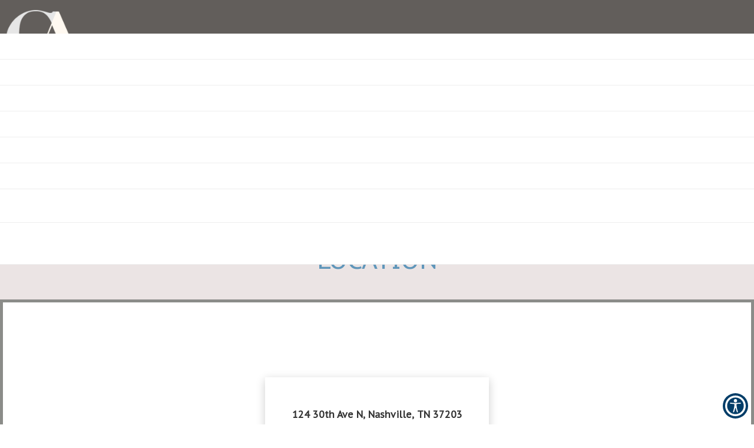

--- FILE ---
content_type: text/html; charset=UTF-8
request_url: https://www.westendnashvilledentists.com/team/matt-gorham-dds/
body_size: 46123
content:
<!DOCTYPE html>
<html lang="en" class="font-loaded">
<head>
<meta content="width=device-width, initial-scale=1.0, user-scalable=no" name="viewport"><meta charset="utf-8"><meta content="IE=edge" http-equiv="X-UA-Compatible"><title>Matt Gorham, DDS | Gorham &amp; Ammarell Dentistry Nashville, TN</title><meta content="article" property="og:type"><meta content="https://www.westendnashvilledentists.com/team/matt-gorham-dds/" property="og:url"><meta content="https://westendnashvilledentists.com/wp-content/uploads/2025/09/screenshot_2022-04-22_120510_migrated.png" property="og:image"><link href="https://www.westendnashvilledentists.com/team/matt-gorham-dds/" hreflang="en" rel="alternate"><link href="https://gp-assets-1.growthplug.com" rel="dns-prefetch"><link href="https://gp-assets-2.growthplug.com" rel="dns-prefetch"><link href="https://fonts.googleapis.com" rel="dns-prefetch"><link href="https://www.googletagmanager.com" rel="dns-prefetch"><link href="https://www.google-analytics.com" rel="dns-prefetch"><link href="https://westendnashvilledentists.com/wp-content/uploads/2025/09/d3fb6fb7c9a7151ab2bafb859a27bf57_migrated.png" rel="icon" type="image/png"><script type="text/javascript">
            if (typeof Object.assign != 'function') {
                // Must be writable: true, enumerable: false, configurable: true
                Object.defineProperty(Object, "assign", {
                    value: function assign(target, varArgs) { // .length of function is 2
                    'use strict';
                    if (target == null) { // TypeError if undefined or null
                        throw new TypeError('Cannot convert undefined or null to object');
                    }

                    var to = Object(target);

                    for (var index = 1; index < arguments.length; index++) {
                        var nextSource = arguments[index];

                        if (nextSource != null) { // Skip over if undefined or null
                        for (var nextKey in nextSource) {
                            // Avoid bugs when hasOwnProperty is shadowed
                            if (Object.prototype.hasOwnProperty.call(nextSource, nextKey)) {
                            to[nextKey] = nextSource[nextKey];
                            }
                        }
                        }
                    }
                    return to;
                    },
                    writable: true,
                    configurable: true
                });
            }
        </script><script type="text/javascript">
                var fontData = {};
            </script><script type="text/javascript">
                    var font = '{}';
                    var fontParsed = (font && JSON.parse(font)) || {};
                    fontData = Object.assign(fontData, fontParsed);
                </script><link as="style" href="https://fonts.googleapis.com/css2?family=Be+Vietnam+Pro:wght@200&amp;display=swap" onload="this.onload=null;this.rel='stylesheet'" rel="preload"><noscript><link href="https://fonts.googleapis.com/css2?family=Be+Vietnam+Pro:wght@200&amp;display=swap" rel="stylesheet"></noscript><script type="text/javascript">
                    var font = '{}';
                    var fontParsed = (font && JSON.parse(font)) || {};
                    fontData = Object.assign(fontData, fontParsed);
                </script><link as="style" href="https://fonts.googleapis.com/css?family=Source+Sans+Pro:300,400,600,700" onload="this.onload=null;this.rel='stylesheet'" rel="preload"><noscript><link href="https://fonts.googleapis.com/css?family=Source+Sans+Pro:300,400,600,700" rel="stylesheet"></noscript><script type="text/javascript">
                    var font = '{}';
                    var fontParsed = (font && JSON.parse(font)) || {};
                    fontData = Object.assign(fontData, fontParsed);
                </script><link as="style" href="https://fonts.googleapis.com/css2?family=Alfa+Slab+One&amp;display=swap" onload="this.onload=null;this.rel='stylesheet'" rel="preload"><noscript><link href="https://fonts.googleapis.com/css2?family=Alfa+Slab+One&amp;display=swap" rel="stylesheet"></noscript><script type="text/javascript">
                    var font = '{}';
                    var fontParsed = (font && JSON.parse(font)) || {};
                    fontData = Object.assign(fontData, fontParsed);
                </script><link as="style" href="https://fonts.googleapis.com/css2?family=Be+Vietnam+Pro:wght@200&amp;display=swap" onload="this.onload=null;this.rel='stylesheet'" rel="preload"><noscript><link href="https://fonts.googleapis.com/css2?family=Be+Vietnam+Pro:wght@200&amp;display=swap" rel="stylesheet"></noscript><script type="text/javascript">
                    var font = '{}';
                    var fontParsed = (font && JSON.parse(font)) || {};
                    fontData = Object.assign(fontData, fontParsed);
                </script><link as="style" href="https://fonts.googleapis.com/css?family=PT+Sans+Caption" onload="this.onload=null;this.rel='stylesheet'" rel="preload"><noscript><link href="https://fonts.googleapis.com/css?family=PT+Sans+Caption" rel="stylesheet"></noscript><style type="text/css">/*! * Bootstrap v3.3.7 (http://getbootstrap.com) * Copyright 2011-2016 Twitter, Inc. * Licensed under MIT (https://github.com/twbs/bootstrap/blob/master/LICENSE) *//*! normalize.css v3.0.3 | MIT License | github.com/necolas/normalize.css */html{font-family:sans-serif;-webkit-text-size-adjust:100%;-ms-text-size-adjust:100%}body{margin:0}article,aside,details,figcaption,figure,footer,header,hgroup,main,menu,nav,section,summary{display:block}audio,canvas,progress,video{display:inline-block;vertical-align:baseline}audio:not([controls]){display:none;height:0}[hidden],template{display:none}a{background-color:transparent}a:active,a:hover{outline:0}abbr[title]{border-bottom:1px dotted}b,strong{font-weight:700}dfn{font-style:italic}h1{margin:.67em 0;font-size:2em}mark{color:#000;background:#ff0}small{font-size:80%}sub,sup{position:relative;font-size:75%;line-height:0;vertical-align:baseline}sup{top:-.5em}sub{bottom:-.25em}img{border:0}svg:not(:root){overflow:hidden}figure{margin:1em 40px}hr{height:0;-webkit-box-sizing:content-box;-moz-box-sizing:content-box;box-sizing:content-box}pre{overflow:auto}code,kbd,pre,samp{font-family:monospace,monospace;font-size:1em}button,input,optgroup,select,textarea{margin:0;font:inherit;color:inherit}button{overflow:visible}button,select{text-transform:none}button,html input[type=button],input[type=reset],input[type=submit]{-webkit-appearance:button;cursor:pointer}button[disabled],html input[disabled]{cursor:default}button::-moz-focus-inner,input::-moz-focus-inner{padding:0;border:0}input{line-height:normal}input[type=checkbox],input[type=radio]{-webkit-box-sizing:border-box;-moz-box-sizing:border-box;box-sizing:border-box;padding:0}input[type=number]::-webkit-inner-spin-button,input[type=number]::-webkit-outer-spin-button{height:auto}input[type=search]{-webkit-box-sizing:content-box;-moz-box-sizing:content-box;box-sizing:content-box;-webkit-appearance:textfield}input[type=search]::-webkit-search-cancel-button,input[type=search]::-webkit-search-decoration{-webkit-appearance:none}fieldset{padding:.35em .625em .75em;margin:0 2px;border:1px solid silver}legend{padding:0;border:0}textarea{overflow:auto}optgroup{font-weight:700}table{border-spacing:0;border-collapse:collapse}td,th{padding:0}/*! Source: https://github.com/h5bp/html5-boilerplate/blob/master/src/css/main.css */@media print{*,:after,:before{color:#000!important;text-shadow:none!important;background:0 0!important;-webkit-box-shadow:none!important;box-shadow:none!important}a,a:visited{text-decoration:underline}a[href]:after{content:" (" attr(href) ")"}abbr[title]:after{content:" (" attr(title) ")"}a[href^="javascript:"]:after,a[href^="#"]:after{content:""}blockquote,pre{border:1px solid #999;page-break-inside:avoid}thead{display:table-header-group}img,tr{page-break-inside:avoid}img{max-width:100%!important}h2,h3,p{orphans:3;widows:3}h2,h3{page-break-after:avoid}.navbar{display:none}.btn>.caret,.dropup>.btn>.caret{border-top-color:#000!important}.label{border:1px solid #000}.table{border-collapse:collapse!important}.table td,.table th{background-color:#fff!important}.table-bordered td,.table-bordered th{border:1px solid #ddd!important}}@font-face{font-family:'Glyphicons Halflings';font-display:swap;src:url(https://westendnashvilledentists.com/wp-content/uploads/2025/09/glyphicons-halflings-regular_migrated.eot);src:url(https://westendnashvilledentists.com/wp-content/uploads/2025/09/glyphicons-halflings-regular_migrated.eot) format('embedded-opentype'),url(https://westendnashvilledentists.com/wp-content/uploads/2025/09/glyphicons-halflings-regular_migrated.woff2) format('woff2'),url(https://westendnashvilledentists.com/wp-content/uploads/2025/09/glyphicons-halflings-regular_migrated.woff) format('woff'),url(https://westendnashvilledentists.com/wp-content/uploads/2025/09/glyphicons-halflings-regular_migrated.ttf) format('truetype'),url(https://westendnashvilledentists.com/wp-content/uploads/2025/09/glyphicons-halflings-regular_migrated.svg) format('svg')}.glyphicon{position:relative;top:1px;display:inline-block;font-family:'Glyphicons Halflings';font-style:normal;font-weight:400;line-height:1;-webkit-font-smoothing:antialiased;-moz-osx-font-smoothing:grayscale}.glyphicon-asterisk:before{content:" 02a"}.glyphicon-plus:before{content:" 02b"}.glyphicon-eur:before,.glyphicon-euro:before{content:"20ac"}.glyphicon-minus:before{content:"2212"}.glyphicon-cloud:before{content:"2601"}.glyphicon-envelope:before{content:"2709"}.glyphicon-pencil:before{content:"270f"}.glyphicon-glass:before{content:"e001"}.glyphicon-music:before{content:"e002"}.glyphicon-search:before{content:"e003"}.glyphicon-heart:before{content:"e005"}.glyphicon-star:before{content:"e006"}.glyphicon-star-empty:before{content:"e007"}.glyphicon-user:before{content:"e008"}.glyphicon-film:before{content:"e009"}.glyphicon-th-large:before{content:"e010"}.glyphicon-th:before{content:"e011"}.glyphicon-th-list:before{content:"e012"}.glyphicon-ok:before{content:"e013"}.glyphicon-remove:before{content:"e014"}.glyphicon-zoom-in:before{content:"e015"}.glyphicon-zoom-out:before{content:"e016"}.glyphicon-off:before{content:"e017"}.glyphicon-signal:before{content:"e018"}.glyphicon-cog:before{content:"e019"}.glyphicon-trash:before{content:"e020"}.glyphicon-home:before{content:"e021"}.glyphicon-file:before{content:"e022"}.glyphicon-time:before{content:"e023"}.glyphicon-road:before{content:"e024"}.glyphicon-download-alt:before{content:"e025"}.glyphicon-download:before{content:"e026"}.glyphicon-upload:before{content:"e027"}.glyphicon-inbox:before{content:"e028"}.glyphicon-play-circle:before{content:"e029"}.glyphicon-repeat:before{content:"e030"}.glyphicon-refresh:before{content:"e031"}.glyphicon-list-alt:before{content:"e032"}.glyphicon-lock:before{content:"e033"}.glyphicon-flag:before{content:"e034"}.glyphicon-headphones:before{content:"e035"}.glyphicon-volume-off:before{content:"e036"}.glyphicon-volume-down:before{content:"e037"}.glyphicon-volume-up:before{content:"e038"}.glyphicon-qrcode:before{content:"e039"}.glyphicon-barcode:before{content:"e040"}.glyphicon-tag:before{content:"e041"}.glyphicon-tags:before{content:"e042"}.glyphicon-book:before{content:"e043"}.glyphicon-bookmark:before{content:"e044"}.glyphicon-print:before{content:"e045"}.glyphicon-camera:before{content:"e046"}.glyphicon-font:before{content:"e047"}.glyphicon-bold:before{content:"e048"}.glyphicon-italic:before{content:"e049"}.glyphicon-text-height:before{content:"e050"}.glyphicon-text-width:before{content:"e051"}.glyphicon-align-left:before{content:"e052"}.glyphicon-align-center:before{content:"e053"}.glyphicon-align-right:before{content:"e054"}.glyphicon-align-justify:before{content:"e055"}.glyphicon-list:before{content:"e056"}.glyphicon-indent-left:before{content:"e057"}.glyphicon-indent-right:before{content:"e058"}.glyphicon-facetime-video:before{content:"e059"}.glyphicon-picture:before{content:"e060"}.glyphicon-map-marker:before{content:"e062"}.glyphicon-adjust:before{content:"e063"}.glyphicon-tint:before{content:"e064"}.glyphicon-edit:before{content:"e065"}.glyphicon-share:before{content:"e066"}.glyphicon-check:before{content:"e067"}.glyphicon-move:before{content:"e068"}.glyphicon-step-backward:before{content:"e069"}.glyphicon-fast-backward:before{content:"e070"}.glyphicon-backward:before{content:"e071"}.glyphicon-play:before{content:"e072"}.glyphicon-pause:before{content:"e073"}.glyphicon-stop:before{content:"e074"}.glyphicon-forward:before{content:"e075"}.glyphicon-fast-forward:before{content:"e076"}.glyphicon-step-forward:before{content:"e077"}.glyphicon-eject:before{content:"e078"}.glyphicon-chevron-left:before{content:"e079"}.glyphicon-chevron-right:before{content:"e080"}.glyphicon-plus-sign:before{content:"e081"}.glyphicon-minus-sign:before{content:"e082"}.glyphicon-remove-sign:before{content:"e083"}.glyphicon-ok-sign:before{content:"e084"}.glyphicon-question-sign:before{content:"e085"}.glyphicon-info-sign:before{content:"e086"}.glyphicon-screenshot:before{content:"e087"}.glyphicon-remove-circle:before{content:"e088"}.glyphicon-ok-circle:before{content:"e089"}.glyphicon-ban-circle:before{content:"e090"}.glyphicon-arrow-left:before{content:"e091"}.glyphicon-arrow-right:before{content:"e092"}.glyphicon-arrow-up:before{content:"e093"}.glyphicon-arrow-down:before{content:"e094"}.glyphicon-share-alt:before{content:"e095"}.glyphicon-resize-full:before{content:"e096"}.glyphicon-resize-small:before{content:"e097"}.glyphicon-exclamation-sign:before{content:"e101"}.glyphicon-gift:before{content:"e102"}.glyphicon-leaf:before{content:"e103"}.glyphicon-fire:before{content:"e104"}.glyphicon-eye-open:before{content:"e105"}.glyphicon-eye-close:before{content:"e106"}.glyphicon-warning-sign:before{content:"e107"}.glyphicon-plane:before{content:"e108"}.glyphicon-calendar:before{content:"e109"}.glyphicon-random:before{content:"e110"}.glyphicon-comment:before{content:"e111"}.glyphicon-magnet:before{content:"e112"}.glyphicon-chevron-up:before{content:"e113"}.glyphicon-chevron-down:before{content:"e114"}.glyphicon-retweet:before{content:"e115"}.glyphicon-shopping-cart:before{content:"e116"}.glyphicon-folder-close:before{content:"e117"}.glyphicon-folder-open:before{content:"e118"}.glyphicon-resize-vertical:before{content:"e119"}.glyphicon-resize-horizontal:before{content:"e120"}.glyphicon-hdd:before{content:"e121"}.glyphicon-bullhorn:before{content:"e122"}.glyphicon-bell:before{content:"e123"}.glyphicon-certificate:before{content:"e124"}.glyphicon-thumbs-up:before{content:"e125"}.glyphicon-thumbs-down:before{content:"e126"}.glyphicon-hand-right:before{content:"e127"}.glyphicon-hand-left:before{content:"e128"}.glyphicon-hand-up:before{content:"e129"}.glyphicon-hand-down:before{content:"e130"}.glyphicon-circle-arrow-right:before{content:"e131"}.glyphicon-circle-arrow-left:before{content:"e132"}.glyphicon-circle-arrow-up:before{content:"e133"}.glyphicon-circle-arrow-down:before{content:"e134"}.glyphicon-globe:before{content:"e135"}.glyphicon-wrench:before{content:"e136"}.glyphicon-tasks:before{content:"e137"}.glyphicon-filter:before{content:"e138"}.glyphicon-briefcase:before{content:"e139"}.glyphicon-fullscreen:before{content:"e140"}.glyphicon-dashboard:before{content:"e141"}.glyphicon-paperclip:before{content:"e142"}.glyphicon-heart-empty:before{content:"e143"}.glyphicon-link:before{content:"e144"}.glyphicon-phone:before{content:"e145"}.glyphicon-pushpin:before{content:"e146"}.glyphicon-usd:before{content:"e148"}.glyphicon-gbp:before{content:"e149"}.glyphicon-sort:before{content:"e150"}.glyphicon-sort-by-alphabet:before{content:"e151"}.glyphicon-sort-by-alphabet-alt:before{content:"e152"}.glyphicon-sort-by-order:before{content:"e153"}.glyphicon-sort-by-order-alt:before{content:"e154"}.glyphicon-sort-by-attributes:before{content:"e155"}.glyphicon-sort-by-attributes-alt:before{content:"e156"}.glyphicon-unchecked:before{content:"e157"}.glyphicon-expand:before{content:"e158"}.glyphicon-collapse-down:before{content:"e159"}.glyphicon-collapse-up:before{content:"e160"}.glyphicon-log-in:before{content:"e161"}.glyphicon-flash:before{content:"e162"}.glyphicon-log-out:before{content:"e163"}.glyphicon-new-window:before{content:"e164"}.glyphicon-record:before{content:"e165"}.glyphicon-save:before{content:"e166"}.glyphicon-open:before{content:"e167"}.glyphicon-saved:before{content:"e168"}.glyphicon-import:before{content:"e169"}.glyphicon-export:before{content:"e170"}.glyphicon-send:before{content:"e171"}.glyphicon-floppy-disk:before{content:"e172"}.glyphicon-floppy-saved:before{content:"e173"}.glyphicon-floppy-remove:before{content:"e174"}.glyphicon-floppy-save:before{content:"e175"}.glyphicon-floppy-open:before{content:"e176"}.glyphicon-credit-card:before{content:"e177"}.glyphicon-transfer:before{content:"e178"}.glyphicon-cutlery:before{content:"e179"}.glyphicon-header:before{content:"e180"}.glyphicon-compressed:before{content:"e181"}.glyphicon-earphone:before{content:"e182"}.glyphicon-phone-alt:before{content:"e183"}.glyphicon-tower:before{content:"e184"}.glyphicon-stats:before{content:"e185"}.glyphicon-sd-video:before{content:"e186"}.glyphicon-hd-video:before{content:"e187"}.glyphicon-subtitles:before{content:"e188"}.glyphicon-sound-stereo:before{content:"e189"}.glyphicon-sound-dolby:before{content:"e190"}.glyphicon-sound-5-1:before{content:"e191"}.glyphicon-sound-6-1:before{content:"e192"}.glyphicon-sound-7-1:before{content:"e193"}.glyphicon-copyright-mark:before{content:"e194"}.glyphicon-registration-mark:before{content:"e195"}.glyphicon-cloud-download:before{content:"e197"}.glyphicon-cloud-upload:before{content:"e198"}.glyphicon-tree-conifer:before{content:"e199"}.glyphicon-tree-deciduous:before{content:"e200"}.glyphicon-cd:before{content:"e201"}.glyphicon-save-file:before{content:"e202"}.glyphicon-open-file:before{content:"e203"}.glyphicon-level-up:before{content:"e204"}.glyphicon-copy:before{content:"e205"}.glyphicon-paste:before{content:"e206"}.glyphicon-alert:before{content:"e209"}.glyphicon-equalizer:before{content:"e210"}.glyphicon-king:before{content:"e211"}.glyphicon-queen:before{content:"e212"}.glyphicon-pawn:before{content:"e213"}.glyphicon-bishop:before{content:"e214"}.glyphicon-knight:before{content:"e215"}.glyphicon-baby-formula:before{content:"e216"}.glyphicon-tent:before{content:"26fa"}.glyphicon-blackboard:before{content:"e218"}.glyphicon-bed:before{content:"e219"}.glyphicon-apple:before{content:"f8ff"}.glyphicon-erase:before{content:"e221"}.glyphicon-hourglass:before{content:"231b"}.glyphicon-lamp:before{content:"e223"}.glyphicon-duplicate:before{content:"e224"}.glyphicon-piggy-bank:before{content:"e225"}.glyphicon-scissors:before{content:"e226"}.glyphicon-bitcoin:before{content:"e227"}.glyphicon-btc:before{content:"e227"}.glyphicon-xbt:before{content:"e227"}.glyphicon-yen:before{content:" 0a5"}.glyphicon-jpy:before{content:" 0a5"}.glyphicon-ruble:before{content:"20bd"}.glyphicon-rub:before{content:"20bd"}.glyphicon-scale:before{content:"e230"}.glyphicon-ice-lolly:before{content:"e231"}.glyphicon-ice-lolly-tasted:before{content:"e232"}.glyphicon-education:before{content:"e233"}.glyphicon-option-horizontal:before{content:"e234"}.glyphicon-option-vertical:before{content:"e235"}.glyphicon-menu-hamburger:before{content:"e236"}.glyphicon-modal-window:before{content:"e237"}.glyphicon-oil:before{content:"e238"}.glyphicon-grain:before{content:"e239"}.glyphicon-sunglasses:before{content:"e240"}.glyphicon-text-size:before{content:"e241"}.glyphicon-text-color:before{content:"e242"}.glyphicon-text-background:before{content:"e243"}.glyphicon-object-align-top:before{content:"e244"}.glyphicon-object-align-bottom:before{content:"e245"}.glyphicon-object-align-horizontal:before{content:"e246"}.glyphicon-object-align-left:before{content:"e247"}.glyphicon-object-align-vertical:before{content:"e248"}.glyphicon-object-align-right:before{content:"e249"}.glyphicon-triangle-right:before{content:"e250"}.glyphicon-triangle-left:before{content:"e251"}.glyphicon-triangle-bottom:before{content:"e252"}.glyphicon-triangle-top:before{content:"e253"}.glyphicon-console:before{content:"e254"}.glyphicon-superscript:before{content:"e255"}.glyphicon-subscript:before{content:"e256"}.glyphicon-menu-left:before{content:"e257"}.glyphicon-menu-right:before{content:"e258"}.glyphicon-menu-down:before{content:"e259"}.glyphicon-menu-up:before{content:"e260"}*{-webkit-box-sizing:border-box;-moz-box-sizing:border-box;box-sizing:border-box}:after,:before{-webkit-box-sizing:border-box;-moz-box-sizing:border-box;box-sizing:border-box}html{font-size:10px;-webkit-tap-highlight-color:rgba(0,0,0,0)}body{font-family:"Helvetica Neue",Helvetica,Arial,sans-serif;font-size:14px;line-height:1.42857143;color:#333;background-color:#fff}button,input,select,textarea{font-family:inherit;font-size:inherit;line-height:inherit}a{color:#337ab7;text-decoration:none}a:focus,a:hover{color:#23527c;text-decoration:underline}a:focus{outline:5px auto -webkit-focus-ring-color;outline-offset:-2px}figure{margin:0}img{vertical-align:middle}.carousel-inner>.item>a>img,.carousel-inner>.item>img,.img-responsive,.thumbnail a>img,.thumbnail>img{display:block;max-width:100%;height:auto}.img-rounded{border-radius:6px}.img-thumbnail{display:inline-block;max-width:100%;height:auto;padding:4px;line-height:1.42857143;background-color:#fff;border:1px solid #ddd;border-radius:4px;-webkit-transition:all .2s ease-in-out;-o-transition:all .2s ease-in-out;transition:all .2s ease-in-out}.img-circle{border-radius:50%}hr{margin-top:20px;margin-bottom:20px;border:0;border-top:1px solid #eee}.sr-only{position:absolute;width:1px;height:1px;padding:0;margin:-1px;overflow:hidden;clip:rect(0,0,0,0);border:0}.sr-only-focusable:active,.sr-only-focusable:focus{position:static;width:auto;height:auto;margin:0;overflow:visible;clip:auto}[]{cursor:pointer}.h1,.h2,.h3,.h4,.h5,.h6,h1,h2,h3,h4,h5,h6{font-family:inherit;font-weight:500;line-height:1.1;color:inherit}.h1 .small,.h1 small,.h2 .small,.h2 small,.h3 .small,.h3 small,.h4 .small,.h4 small,.h5 .small,.h5 small,.h6 .small,.h6 small,h1 .small,h1 small,h2 .small,h2 small,h3 .small,h3 small,h4 .small,h4 small,h5 .small,h5 small,h6 .small,h6 small{font-weight:400;line-height:1;color:#777}.h1,.h2,.h3,h1,h2,h3{margin-top:20px;margin-bottom:10px}.h1 .small,.h1 small,.h2 .small,.h2 small,.h3 .small,.h3 small,h1 .small,h1 small,h2 .small,h2 small,h3 .small,h3 small{font-size:65%}.h4,.h5,.h6,h4,h5,h6{margin-top:10px;margin-bottom:10px}.h4 .small,.h4 small,.h5 .small,.h5 small,.h6 .small,.h6 small,h4 .small,h4 small,h5 .small,h5 small,h6 .small,h6 small{font-size:75%}.h1,h1{font-size:36px}.h2,h2{font-size:30px}.h3,h3{font-size:24px}.h4,h4{font-size:18px}.h5,h5{font-size:14px}.h6,h6{font-size:12px}p{margin:0 0 10px}.lead{margin-bottom:20px;font-size:16px;font-weight:300;line-height:1.4}@media (min-width:768px){.lead{font-size:21px}}.small,small{font-size:85%}.mark,mark{padding:.2em;background-color:#fcf8e3}.text-left{text-align:left}.text-right{text-align:right}.text-center{text-align:center}.text-justify{text-align:justify}.text-nowrap{white-space:nowrap}.text-lowercase{text-transform:lowercase}.text-uppercase{text-transform:uppercase}.text-capitalize{text-transform:capitalize}.text-muted{color:#777}.text-primary{color:#337ab7}a.text-primary:focus,a.text-primary:hover{color:#286090}.text-success{color:#3c763d}a.text-success:focus,a.text-success:hover{color:#2b542c}.text-info{color:#31708f}a.text-info:focus,a.text-info:hover{color:#245269}.text-warning{color:#8a6d3b}a.text-warning:focus,a.text-warning:hover{color:#66512c}.text-danger{color:#a94442}a.text-danger:focus,a.text-danger:hover{color:#843534}.bg-primary{color:#fff;background-color:#337ab7}a.bg-primary:focus,a.bg-primary:hover{background-color:#286090}.bg-success{background-color:#dff0d8}a.bg-success:focus,a.bg-success:hover{background-color:#c1e2b3}.bg-info{background-color:#d9edf7}a.bg-info:focus,a.bg-info:hover{background-color:#afd9ee}.bg-warning{background-color:#fcf8e3}a.bg-warning:focus,a.bg-warning:hover{background-color:#f7ecb5}.bg-danger{background-color:#f2dede}a.bg-danger:focus,a.bg-danger:hover{background-color:#e4b9b9}.page-header{padding-bottom:9px;margin:40px 0 20px;border-bottom:1px solid #eee}ol,ul{margin-top:0;margin-bottom:10px}ol ol,ol ul,ul ol,ul ul{margin-bottom:0}.list-unstyled{padding-left:0;list-style:none}.list-inline{padding-left:0;margin-left:-5px;list-style:none}.list-inline>li{display:inline-block;padding-right:5px;padding-left:5px}dl{margin-top:0;margin-bottom:20px}dd,dt{line-height:1.42857143}dt{font-weight:700}dd{margin-left:0}@media (min-width:768px){.dl-horizontal dt{float:left;width:160px;overflow:hidden;clear:left;text-align:right;text-overflow:ellipsis;white-space:nowrap}.dl-horizontal dd{margin-left:180px}}abbr[data-original-title],abbr[title]{cursor:help;border-bottom:1px dotted #777}.initialism{font-size:90%;text-transform:uppercase}blockquote{padding:10px 20px;margin:0 0 20px;font-size:17.5px;border-left:5px solid #eee}blockquote ol:last-child,blockquote p:last-child,blockquote ul:last-child{margin-bottom:0}blockquote .small,blockquote footer,blockquote small{display:block;font-size:80%;line-height:1.42857143;color:#777}blockquote .small:before,blockquote footer:before,blockquote small:before{content:'2014  0A0'}.blockquote-reverse,blockquote.pull-right{padding-right:15px;padding-left:0;text-align:right;border-right:5px solid #eee;border-left:0}.blockquote-reverse .small:before,.blockquote-reverse footer:before,.blockquote-reverse small:before,blockquote.pull-right .small:before,blockquote.pull-right footer:before,blockquote.pull-right small:before{content:''}.blockquote-reverse .small:after,.blockquote-reverse footer:after,.blockquote-reverse small:after,blockquote.pull-right .small:after,blockquote.pull-right footer:after,blockquote.pull-right small:after{content:' 0A0 2014'}address{margin-bottom:20px;font-style:normal;line-height:1.42857143}code,kbd,pre,samp{font-family:Menlo,Monaco,Consolas,"Courier New",monospace}code{padding:2px 4px;font-size:90%;color:#c7254e;background-color:#f9f2f4;border-radius:4px}kbd{padding:2px 4px;font-size:90%;color:#fff;background-color:#333;border-radius:3px;-webkit-box-shadow:inset 0 -1px 0 rgba(0,0,0,.25);box-shadow:inset 0 -1px 0 rgba(0,0,0,.25)}kbd kbd{padding:0;font-size:100%;font-weight:700;-webkit-box-shadow:none;box-shadow:none}pre{display:block;padding:9.5px;margin:0 0 10px;font-size:13px;line-height:1.42857143;color:#333;word-break:break-all;word-wrap:break-word;background-color:#f5f5f5;border:1px solid #ccc;border-radius:4px}pre code{padding:0;font-size:inherit;color:inherit;white-space:pre-wrap;background-color:transparent;border-radius:0}.pre-scrollable{max-height:340px;overflow-y:scroll}.container{padding-right:15px;padding-left:15px;margin-right:auto;margin-left:auto}@media (min-width:768px){.container{width:750px}}@media (min-width:992px){.container{width:970px}}@media (min-width:1200px){.container{width:1170px}}.container-fluid{padding-right:15px;padding-left:15px;margin-right:auto;margin-left:auto}.row{margin-right:-15px;margin-left:-15px}.col-lg-1,.col-lg-10,.col-lg-11,.col-lg-12,.col-lg-2,.col-lg-3,.col-lg-4,.col-lg-5,.col-lg-6,.col-lg-7,.col-lg-8,.col-lg-9,.col-md-1,.col-md-10,.col-md-11,.col-md-12,.col-md-2,.col-md-3,.col-md-4,.col-md-5,.col-md-6,.col-md-7,.col-md-8,.col-md-9,.col-sm-1,.col-sm-10,.col-sm-11,.col-sm-12,.col-sm-2,.col-sm-3,.col-sm-4,.col-sm-5,.col-sm-6,.col-sm-7,.col-sm-8,.col-sm-9,.col-xs-1,.col-xs-10,.col-xs-11,.col-xs-12,.col-xs-2,.col-xs-3,.col-xs-4,.col-xs-5,.col-xs-6,.col-xs-7,.col-xs-8,.col-xs-9{position:relative;min-height:1px;padding-right:15px;padding-left:15px}.col-xs-1,.col-xs-10,.col-xs-11,.col-xs-12,.col-xs-2,.col-xs-3,.col-xs-4,.col-xs-5,.col-xs-6,.col-xs-7,.col-xs-8,.col-xs-9{float:left}.col-xs-12{width:100%}.col-xs-11{width:91.66666667%}.col-xs-10{width:83.33333333%}.col-xs-9{width:75%}.col-xs-8{width:66.66666667%}.col-xs-7{width:58.33333333%}.col-xs-6{width:50%}.col-xs-5{width:41.66666667%}.col-xs-4{width:33.33333333%}.col-xs-3{width:25%}.col-xs-2{width:16.66666667%}.col-xs-1{width:8.33333333%}.col-xs-pull-12{right:100%}.col-xs-pull-11{right:91.66666667%}.col-xs-pull-10{right:83.33333333%}.col-xs-pull-9{right:75%}.col-xs-pull-8{right:66.66666667%}.col-xs-pull-7{right:58.33333333%}.col-xs-pull-6{right:50%}.col-xs-pull-5{right:41.66666667%}.col-xs-pull-4{right:33.33333333%}.col-xs-pull-3{right:25%}.col-xs-pull-2{right:16.66666667%}.col-xs-pull-1{right:8.33333333%}.col-xs-pull-0{right:auto}.col-xs-push-12{left:100%}.col-xs-push-11{left:91.66666667%}.col-xs-push-10{left:83.33333333%}.col-xs-push-9{left:75%}.col-xs-push-8{left:66.66666667%}.col-xs-push-7{left:58.33333333%}.col-xs-push-6{left:50%}.col-xs-push-5{left:41.66666667%}.col-xs-push-4{left:33.33333333%}.col-xs-push-3{left:25%}.col-xs-push-2{left:16.66666667%}.col-xs-push-1{left:8.33333333%}.col-xs-push-0{left:auto}.col-xs-offset-12{margin-left:100%}.col-xs-offset-11{margin-left:91.66666667%}.col-xs-offset-10{margin-left:83.33333333%}.col-xs-offset-9{margin-left:75%}.col-xs-offset-8{margin-left:66.66666667%}.col-xs-offset-7{margin-left:58.33333333%}.col-xs-offset-6{margin-left:50%}.col-xs-offset-5{margin-left:41.66666667%}.col-xs-offset-4{margin-left:33.33333333%}.col-xs-offset-3{margin-left:25%}.col-xs-offset-2{margin-left:16.66666667%}.col-xs-offset-1{margin-left:8.33333333%}.col-xs-offset-0{margin-left:0}@media (min-width:768px){.col-sm-1,.col-sm-10,.col-sm-11,.col-sm-12,.col-sm-2,.col-sm-3,.col-sm-4,.col-sm-5,.col-sm-6,.col-sm-7,.col-sm-8,.col-sm-9{float:left}.col-sm-12{width:100%}.col-sm-11{width:91.66666667%}.col-sm-10{width:83.33333333%}.col-sm-9{width:75%}.col-sm-8{width:66.66666667%}.col-sm-7{width:58.33333333%}.col-sm-6{width:50%}.col-sm-5{width:41.66666667%}.col-sm-4{width:33.33333333%}.col-sm-3{width:25%}.col-sm-2{width:16.66666667%}.col-sm-1{width:8.33333333%}.col-sm-pull-12{right:100%}.col-sm-pull-11{right:91.66666667%}.col-sm-pull-10{right:83.33333333%}.col-sm-pull-9{right:75%}.col-sm-pull-8{right:66.66666667%}.col-sm-pull-7{right:58.33333333%}.col-sm-pull-6{right:50%}.col-sm-pull-5{right:41.66666667%}.col-sm-pull-4{right:33.33333333%}.col-sm-pull-3{right:25%}.col-sm-pull-2{right:16.66666667%}.col-sm-pull-1{right:8.33333333%}.col-sm-pull-0{right:auto}.col-sm-push-12{left:100%}.col-sm-push-11{left:91.66666667%}.col-sm-push-10{left:83.33333333%}.col-sm-push-9{left:75%}.col-sm-push-8{left:66.66666667%}.col-sm-push-7{left:58.33333333%}.col-sm-push-6{left:50%}.col-sm-push-5{left:41.66666667%}.col-sm-push-4{left:33.33333333%}.col-sm-push-3{left:25%}.col-sm-push-2{left:16.66666667%}.col-sm-push-1{left:8.33333333%}.col-sm-push-0{left:auto}.col-sm-offset-12{margin-left:100%}.col-sm-offset-11{margin-left:91.66666667%}.col-sm-offset-10{margin-left:83.33333333%}.col-sm-offset-9{margin-left:75%}.col-sm-offset-8{margin-left:66.66666667%}.col-sm-offset-7{margin-left:58.33333333%}.col-sm-offset-6{margin-left:50%}.col-sm-offset-5{margin-left:41.66666667%}.col-sm-offset-4{margin-left:33.33333333%}.col-sm-offset-3{margin-left:25%}.col-sm-offset-2{margin-left:16.66666667%}.col-sm-offset-1{margin-left:8.33333333%}.col-sm-offset-0{margin-left:0}}@media (min-width:992px){.col-md-1,.col-md-10,.col-md-11,.col-md-12,.col-md-2,.col-md-3,.col-md-4,.col-md-5,.col-md-6,.col-md-7,.col-md-8,.col-md-9{float:left}.col-md-12{width:100%}.col-md-11{width:91.66666667%}.col-md-10{width:83.33333333%}.col-md-9{width:75%}.col-md-8{width:66.66666667%}.col-md-7{width:58.33333333%}.col-md-6{width:50%}.col-md-5{width:41.66666667%}.col-md-4{width:33.33333333%}.col-md-3{width:25%}.col-md-2{width:16.66666667%}.col-md-1{width:8.33333333%}.col-md-pull-12{right:100%}.col-md-pull-11{right:91.66666667%}.col-md-pull-10{right:83.33333333%}.col-md-pull-9{right:75%}.col-md-pull-8{right:66.66666667%}.col-md-pull-7{right:58.33333333%}.col-md-pull-6{right:50%}.col-md-pull-5{right:41.66666667%}.col-md-pull-4{right:33.33333333%}.col-md-pull-3{right:25%}.col-md-pull-2{right:16.66666667%}.col-md-pull-1{right:8.33333333%}.col-md-pull-0{right:auto}.col-md-push-12{left:100%}.col-md-push-11{left:91.66666667%}.col-md-push-10{left:83.33333333%}.col-md-push-9{left:75%}.col-md-push-8{left:66.66666667%}.col-md-push-7{left:58.33333333%}.col-md-push-6{left:50%}.col-md-push-5{left:41.66666667%}.col-md-push-4{left:33.33333333%}.col-md-push-3{left:25%}.col-md-push-2{left:16.66666667%}.col-md-push-1{left:8.33333333%}.col-md-push-0{left:auto}.col-md-offset-12{margin-left:100%}.col-md-offset-11{margin-left:91.66666667%}.col-md-offset-10{margin-left:83.33333333%}.col-md-offset-9{margin-left:75%}.col-md-offset-8{margin-left:66.66666667%}.col-md-offset-7{margin-left:58.33333333%}.col-md-offset-6{margin-left:50%}.col-md-offset-5{margin-left:41.66666667%}.col-md-offset-4{margin-left:33.33333333%}.col-md-offset-3{margin-left:25%}.col-md-offset-2{margin-left:16.66666667%}.col-md-offset-1{margin-left:8.33333333%}.col-md-offset-0{margin-left:0}}@media (min-width:1200px){.col-lg-1,.col-lg-10,.col-lg-11,.col-lg-12,.col-lg-2,.col-lg-3,.col-lg-4,.col-lg-5,.col-lg-6,.col-lg-7,.col-lg-8,.col-lg-9{float:left}.col-lg-12{width:100%}.col-lg-11{width:91.66666667%}.col-lg-10{width:83.33333333%}.col-lg-9{width:75%}.col-lg-8{width:66.66666667%}.col-lg-7{width:58.33333333%}.col-lg-6{width:50%}.col-lg-5{width:41.66666667%}.col-lg-4{width:33.33333333%}.col-lg-3{width:25%}.col-lg-2{width:16.66666667%}.col-lg-1{width:8.33333333%}.col-lg-pull-12{right:100%}.col-lg-pull-11{right:91.66666667%}.col-lg-pull-10{right:83.33333333%}.col-lg-pull-9{right:75%}.col-lg-pull-8{right:66.66666667%}.col-lg-pull-7{right:58.33333333%}.col-lg-pull-6{right:50%}.col-lg-pull-5{right:41.66666667%}.col-lg-pull-4{right:33.33333333%}.col-lg-pull-3{right:25%}.col-lg-pull-2{right:16.66666667%}.col-lg-pull-1{right:8.33333333%}.col-lg-pull-0{right:auto}.col-lg-push-12{left:100%}.col-lg-push-11{left:91.66666667%}.col-lg-push-10{left:83.33333333%}.col-lg-push-9{left:75%}.col-lg-push-8{left:66.66666667%}.col-lg-push-7{left:58.33333333%}.col-lg-push-6{left:50%}.col-lg-push-5{left:41.66666667%}.col-lg-push-4{left:33.33333333%}.col-lg-push-3{left:25%}.col-lg-push-2{left:16.66666667%}.col-lg-push-1{left:8.33333333%}.col-lg-push-0{left:auto}.col-lg-offset-12{margin-left:100%}.col-lg-offset-11{margin-left:91.66666667%}.col-lg-offset-10{margin-left:83.33333333%}.col-lg-offset-9{margin-left:75%}.col-lg-offset-8{margin-left:66.66666667%}.col-lg-offset-7{margin-left:58.33333333%}.col-lg-offset-6{margin-left:50%}.col-lg-offset-5{margin-left:41.66666667%}.col-lg-offset-4{margin-left:33.33333333%}.col-lg-offset-3{margin-left:25%}.col-lg-offset-2{margin-left:16.66666667%}.col-lg-offset-1{margin-left:8.33333333%}.col-lg-offset-0{margin-left:0}}table{background-color:transparent}caption{padding-top:8px;padding-bottom:8px;color:#777;text-align:left}th{text-align:left}.table{width:100%;max-width:100%;margin-bottom:20px}.table>tbody>tr>td,.table>tbody>tr>th,.table>tfoot>tr>td,.table>tfoot>tr>th,.table>thead>tr>td,.table>thead>tr>th{padding:8px;line-height:1.42857143;vertical-align:top;border-top:1px solid #ddd}.table>thead>tr>th{vertical-align:bottom;border-bottom:2px solid #ddd}.table>caption+thead>tr:first-child>td,.table>caption+thead>tr:first-child>th,.table>colgroup+thead>tr:first-child>td,.table>colgroup+thead>tr:first-child>th,.table>thead:first-child>tr:first-child>td,.table>thead:first-child>tr:first-child>th{border-top:0}.table>tbody+tbody{border-top:2px solid #ddd}.table .table{background-color:#fff}.table-condensed>tbody>tr>td,.table-condensed>tbody>tr>th,.table-condensed>tfoot>tr>td,.table-condensed>tfoot>tr>th,.table-condensed>thead>tr>td,.table-condensed>thead>tr>th{padding:5px}.table-bordered{border:1px solid #ddd}.table-bordered>tbody>tr>td,.table-bordered>tbody>tr>th,.table-bordered>tfoot>tr>td,.table-bordered>tfoot>tr>th,.table-bordered>thead>tr>td,.table-bordered>thead>tr>th{border:1px solid #ddd}.table-bordered>thead>tr>td,.table-bordered>thead>tr>th{border-bottom-width:2px}.table-striped>tbody>tr:nth-of-type(odd){background-color:#f9f9f9}.table-hover>tbody>tr:hover{background-color:#f5f5f5}table col[class*=col-]{position:static;display:table-column;float:none}table td[class*=col-],table th[class*=col-]{position:static;display:table-cell;float:none}.table>tbody>tr.active>td,.table>tbody>tr.active>th,.table>tbody>tr>td.active,.table>tbody>tr>th.active,.table>tfoot>tr.active>td,.table>tfoot>tr.active>th,.table>tfoot>tr>td.active,.table>tfoot>tr>th.active,.table>thead>tr.active>td,.table>thead>tr.active>th,.table>thead>tr>td.active,.table>thead>tr>th.active{background-color:#f5f5f5}.table-hover>tbody>tr.active:hover>td,.table-hover>tbody>tr.active:hover>th,.table-hover>tbody>tr:hover>.active,.table-hover>tbody>tr>td.active:hover,.table-hover>tbody>tr>th.active:hover{background-color:#e8e8e8}.table>tbody>tr.success>td,.table>tbody>tr.success>th,.table>tbody>tr>td.success,.table>tbody>tr>th.success,.table>tfoot>tr.success>td,.table>tfoot>tr.success>th,.table>tfoot>tr>td.success,.table>tfoot>tr>th.success,.table>thead>tr.success>td,.table>thead>tr.success>th,.table>thead>tr>td.success,.table>thead>tr>th.success{background-color:#dff0d8}.table-hover>tbody>tr.success:hover>td,.table-hover>tbody>tr.success:hover>th,.table-hover>tbody>tr:hover>.success,.table-hover>tbody>tr>td.success:hover,.table-hover>tbody>tr>th.success:hover{background-color:#d0e9c6}.table>tbody>tr.info>td,.table>tbody>tr.info>th,.table>tbody>tr>td.info,.table>tbody>tr>th.info,.table>tfoot>tr.info>td,.table>tfoot>tr.info>th,.table>tfoot>tr>td.info,.table>tfoot>tr>th.info,.table>thead>tr.info>td,.table>thead>tr.info>th,.table>thead>tr>td.info,.table>thead>tr>th.info{background-color:#d9edf7}.table-hover>tbody>tr.info:hover>td,.table-hover>tbody>tr.info:hover>th,.table-hover>tbody>tr:hover>.info,.table-hover>tbody>tr>td.info:hover,.table-hover>tbody>tr>th.info:hover{background-color:#c4e3f3}.table>tbody>tr.warning>td,.table>tbody>tr.warning>th,.table>tbody>tr>td.warning,.table>tbody>tr>th.warning,.table>tfoot>tr.warning>td,.table>tfoot>tr.warning>th,.table>tfoot>tr>td.warning,.table>tfoot>tr>th.warning,.table>thead>tr.warning>td,.table>thead>tr.warning>th,.table>thead>tr>td.warning,.table>thead>tr>th.warning{background-color:#fcf8e3}.table-hover>tbody>tr.warning:hover>td,.table-hover>tbody>tr.warning:hover>th,.table-hover>tbody>tr:hover>.warning,.table-hover>tbody>tr>td.warning:hover,.table-hover>tbody>tr>th.warning:hover{background-color:#faf2cc}.table>tbody>tr.danger>td,.table>tbody>tr.danger>th,.table>tbody>tr>td.danger,.table>tbody>tr>th.danger,.table>tfoot>tr.danger>td,.table>tfoot>tr.danger>th,.table>tfoot>tr>td.danger,.table>tfoot>tr>th.danger,.table>thead>tr.danger>td,.table>thead>tr.danger>th,.table>thead>tr>td.danger,.table>thead>tr>th.danger{background-color:#f2dede}.table-hover>tbody>tr.danger:hover>td,.table-hover>tbody>tr.danger:hover>th,.table-hover>tbody>tr:hover>.danger,.table-hover>tbody>tr>td.danger:hover,.table-hover>tbody>tr>th.danger:hover{background-color:#ebcccc}.table-responsive{min-height:.01%;overflow-x:auto}@media screen and (max-width:767px){.table-responsive{width:100%;margin-bottom:15px;overflow-y:hidden;-ms-overflow-style:-ms-autohiding-scrollbar;border:1px solid #ddd}.table-responsive>.table{margin-bottom:0}.table-responsive>.table>tbody>tr>td,.table-responsive>.table>tbody>tr>th,.table-responsive>.table>tfoot>tr>td,.table-responsive>.table>tfoot>tr>th,.table-responsive>.table>thead>tr>td,.table-responsive>.table>thead>tr>th{white-space:nowrap}.table-responsive>.table-bordered{border:0}.table-responsive>.table-bordered>tbody>tr>td:first-child,.table-responsive>.table-bordered>tbody>tr>th:first-child,.table-responsive>.table-bordered>tfoot>tr>td:first-child,.table-responsive>.table-bordered>tfoot>tr>th:first-child,.table-responsive>.table-bordered>thead>tr>td:first-child,.table-responsive>.table-bordered>thead>tr>th:first-child{border-left:0}.table-responsive>.table-bordered>tbody>tr>td:last-child,.table-responsive>.table-bordered>tbody>tr>th:last-child,.table-responsive>.table-bordered>tfoot>tr>td:last-child,.table-responsive>.table-bordered>tfoot>tr>th:last-child,.table-responsive>.table-bordered>thead>tr>td:last-child,.table-responsive>.table-bordered>thead>tr>th:last-child{border-right:0}.table-responsive>.table-bordered>tbody>tr:last-child>td,.table-responsive>.table-bordered>tbody>tr:last-child>th,.table-responsive>.table-bordered>tfoot>tr:last-child>td,.table-responsive>.table-bordered>tfoot>tr:last-child>th{border-bottom:0}}fieldset{min-width:0;padding:0;margin:0;border:0}legend{display:block;width:100%;padding:0;margin-bottom:20px;font-size:21px;line-height:inherit;color:#333;border:0;border-bottom:1px solid #e5e5e5}label{display:inline-block;max-width:100%;margin-bottom:5px;font-weight:700}input[type=search]{-webkit-box-sizing:border-box;-moz-box-sizing:border-box;box-sizing:border-box}input[type=checkbox],input[type=radio]{margin:4px 0 0;margin-top:1px9;line-height:normal}input[type=file]{display:block}input[type=range]{display:block;width:100%}select[multiple],select[size]{height:auto}input[type=file]:focus,input[type=checkbox]:focus,input[type=radio]:focus{outline:5px auto -webkit-focus-ring-color;outline-offset:-2px}output{display:block;padding-top:7px;font-size:14px;line-height:1.42857143;color:#555}.form-control{display:block;width:100%;height:34px;padding:6px 12px;font-size:14px;line-height:1.42857143;color:#555;background-color:#fff;background-image:none;border:1px solid #ccc;border-radius:4px;-webkit-box-shadow:inset 0 1px 1px rgba(0,0,0,.075);box-shadow:inset 0 1px 1px rgba(0,0,0,.075);-webkit-transition:border-color ease-in-out .15s,-webkit-box-shadow ease-in-out .15s;-o-transition:border-color ease-in-out .15s,box-shadow ease-in-out .15s;transition:border-color ease-in-out .15s,box-shadow ease-in-out .15s}.form-control:focus{border-color:#66afe9;outline:0;-webkit-box-shadow:inset 0 1px 1px rgba(0,0,0,.075),0 0 8px rgba(102,175,233,.6);box-shadow:inset 0 1px 1px rgba(0,0,0,.075),0 0 8px rgba(102,175,233,.6)}.form-control::-moz-placeholder{color:#999;opacity:1}.form-control:-ms-input-placeholder{color:#999}.form-control::-webkit-input-placeholder{color:#999}.form-control::-ms-expand{background-color:transparent;border:0}.form-control[disabled],.form-control[readonly],fieldset[disabled] .form-control{background-color:#eee;opacity:1}.form-control[disabled],fieldset[disabled] .form-control{cursor:not-allowed}textarea.form-control{height:auto}input[type=search]{-webkit-appearance:none}@media screen and (-webkit-min-device-pixel-ratio:0){input[type=date].form-control,input[type=time].form-control,input[type=datetime-local].form-control,input[type=month].form-control{line-height:34px}.input-group-sm input[type=date],.input-group-sm input[type=time],.input-group-sm input[type=datetime-local],.input-group-sm input[type=month],input[type=date].input-sm,input[type=time].input-sm,input[type=datetime-local].input-sm,input[type=month].input-sm{line-height:30px}.input-group-lg input[type=date],.input-group-lg input[type=time],.input-group-lg input[type=datetime-local],.input-group-lg input[type=month],input[type=date].input-lg,input[type=time].input-lg,input[type=datetime-local].input-lg,input[type=month].input-lg{line-height:46px}}.form-group{margin-bottom:15px}.checkbox,.radio{position:relative;display:block;margin-top:10px;margin-bottom:10px}.checkbox label,.radio label{min-height:20px;padding-left:20px;margin-bottom:0;font-weight:400;cursor:pointer}.checkbox input[type=checkbox],.checkbox-inline input[type=checkbox],.radio input[type=radio],.radio-inline input[type=radio]{position:absolute;margin-top:4px9;margin-left:-20px}.checkbox+.checkbox,.radio+.radio{margin-top:-5px}.checkbox-inline,.radio-inline{position:relative;display:inline-block;padding-left:20px;margin-bottom:0;font-weight:400;vertical-align:middle;cursor:pointer}.checkbox-inline+.checkbox-inline,.radio-inline+.radio-inline{margin-top:0;margin-left:10px}fieldset[disabled] input[type=checkbox],fieldset[disabled] input[type=radio],input[type=checkbox].disabled,input[type=checkbox][disabled],input[type=radio].disabled,input[type=radio][disabled]{cursor:not-allowed}.checkbox-inline.disabled,.radio-inline.disabled,fieldset[disabled] .checkbox-inline,fieldset[disabled] .radio-inline{cursor:not-allowed}.checkbox.disabled label,.radio.disabled label,fieldset[disabled] .checkbox label,fieldset[disabled] .radio label{cursor:not-allowed}.form-control-static{min-height:34px;padding-top:7px;padding-bottom:7px;margin-bottom:0}.form-control-static.input-lg,.form-control-static.input-sm{padding-right:0;padding-left:0}.input-sm{height:30px;padding:5px 10px;font-size:12px;line-height:1.5;border-radius:3px}select.input-sm{height:30px;line-height:30px}select[multiple].input-sm,textarea.input-sm{height:auto}.form-group-sm .form-control{height:30px;padding:5px 10px;font-size:12px;line-height:1.5;border-radius:3px}.form-group-sm select.form-control{height:30px;line-height:30px}.form-group-sm select[multiple].form-control,.form-group-sm textarea.form-control{height:auto}.form-group-sm .form-control-static{height:30px;min-height:32px;padding:6px 10px;font-size:12px;line-height:1.5}.input-lg{height:46px;padding:10px 16px;font-size:18px;line-height:1.3333333;border-radius:6px}select.input-lg{height:46px;line-height:46px}select[multiple].input-lg,textarea.input-lg{height:auto}.form-group-lg .form-control{height:46px;padding:10px 16px;font-size:18px;line-height:1.3333333;border-radius:6px}.form-group-lg select.form-control{height:46px;line-height:46px}.form-group-lg select[multiple].form-control,.form-group-lg textarea.form-control{height:auto}.form-group-lg .form-control-static{height:46px;min-height:38px;padding:11px 16px;font-size:18px;line-height:1.3333333}.has-feedback{position:relative}.has-feedback .form-control{padding-right:42.5px}.form-control-feedback{position:absolute;top:0;right:0;z-index:2;display:block;width:34px;height:34px;line-height:34px;text-align:center;pointer-events:none}.form-group-lg .form-control+.form-control-feedback,.input-group-lg+.form-control-feedback,.input-lg+.form-control-feedback{width:46px;height:46px;line-height:46px}.form-group-sm .form-control+.form-control-feedback,.input-group-sm+.form-control-feedback,.input-sm+.form-control-feedback{width:30px;height:30px;line-height:30px}.has-success .checkbox,.has-success .checkbox-inline,.has-success .control-label,.has-success .help-block,.has-success .radio,.has-success .radio-inline,.has-success.checkbox label,.has-success.checkbox-inline label,.has-success.radio label,.has-success.radio-inline label{color:#3c763d}.has-success .form-control{border-color:#3c763d;-webkit-box-shadow:inset 0 1px 1px rgba(0,0,0,.075);box-shadow:inset 0 1px 1px rgba(0,0,0,.075)}.has-success .form-control:focus{border-color:#2b542c;-webkit-box-shadow:inset 0 1px 1px rgba(0,0,0,.075),0 0 6px #67b168;box-shadow:inset 0 1px 1px rgba(0,0,0,.075),0 0 6px #67b168}.has-success .input-group-addon{color:#3c763d;background-color:#dff0d8;border-color:#3c763d}.has-success .form-control-feedback{color:#3c763d}.has-warning .checkbox,.has-warning .checkbox-inline,.has-warning .control-label,.has-warning .help-block,.has-warning .radio,.has-warning .radio-inline,.has-warning.checkbox label,.has-warning.checkbox-inline label,.has-warning.radio label,.has-warning.radio-inline label{color:#8a6d3b}.has-warning .form-control{border-color:#8a6d3b;-webkit-box-shadow:inset 0 1px 1px rgba(0,0,0,.075);box-shadow:inset 0 1px 1px rgba(0,0,0,.075)}.has-warning .form-control:focus{border-color:#66512c;-webkit-box-shadow:inset 0 1px 1px rgba(0,0,0,.075),0 0 6px #c0a16b;box-shadow:inset 0 1px 1px rgba(0,0,0,.075),0 0 6px #c0a16b}.has-warning .input-group-addon{color:#8a6d3b;background-color:#fcf8e3;border-color:#8a6d3b}.has-warning .form-control-feedback{color:#8a6d3b}.has-error .checkbox,.has-error .checkbox-inline,.has-error .control-label,.has-error .help-block,.has-error .radio,.has-error .radio-inline,.has-error.checkbox label,.has-error.checkbox-inline label,.has-error.radio label,.has-error.radio-inline label{color:#a94442}.has-error .form-control{border-color:#a94442;-webkit-box-shadow:inset 0 1px 1px rgba(0,0,0,.075);box-shadow:inset 0 1px 1px rgba(0,0,0,.075)}.has-error .form-control:focus{border-color:#843534;-webkit-box-shadow:inset 0 1px 1px rgba(0,0,0,.075),0 0 6px #ce8483;box-shadow:inset 0 1px 1px rgba(0,0,0,.075),0 0 6px #ce8483}.has-error .input-group-addon{color:#a94442;background-color:#f2dede;border-color:#a94442}.has-error .form-control-feedback{color:#a94442}.has-feedback label~.form-control-feedback{top:25px}.has-feedback label.sr-only~.form-control-feedback{top:0}.help-block{display:block;margin-top:5px;margin-bottom:10px;color:#737373}@media (min-width:768px){.form-inline .form-group{display:inline-block;margin-bottom:0;vertical-align:middle}.form-inline .form-control{display:inline-block;width:auto;vertical-align:middle}.form-inline .form-control-static{display:inline-block}.form-inline .input-group{display:inline-table;vertical-align:middle}.form-inline .input-group .form-control,.form-inline .input-group .input-group-addon,.form-inline .input-group .input-group-btn{width:auto}.form-inline .input-group>.form-control{width:100%}.form-inline .control-label{margin-bottom:0;vertical-align:middle}.form-inline .checkbox,.form-inline .radio{display:inline-block;margin-top:0;margin-bottom:0;vertical-align:middle}.form-inline .checkbox label,.form-inline .radio label{padding-left:0}.form-inline .checkbox input[type=checkbox],.form-inline .radio input[type=radio]{position:relative;margin-left:0}.form-inline .has-feedback .form-control-feedback{top:0}}.form-horizontal .checkbox,.form-horizontal .checkbox-inline,.form-horizontal .radio,.form-horizontal .radio-inline{padding-top:7px;margin-top:0;margin-bottom:0}.form-horizontal .checkbox,.form-horizontal .radio{min-height:27px}.form-horizontal .form-group{margin-right:-15px;margin-left:-15px}@media (min-width:768px){.form-horizontal .control-label{padding-top:7px;margin-bottom:0;text-align:right}}.form-horizontal .has-feedback .form-control-feedback{right:15px}@media (min-width:768px){.form-horizontal .form-group-lg .control-label{padding-top:11px;font-size:18px}}@media (min-width:768px){.form-horizontal .form-group-sm .control-label{padding-top:6px;font-size:12px}}.btn{display:inline-block;padding:6px 12px;margin-bottom:0;font-size:14px;font-weight:400;line-height:1.42857143;text-align:center;white-space:nowrap;vertical-align:middle;-ms-touch-action:manipulation;touch-action:manipulation;cursor:pointer;-webkit-user-select:none;-moz-user-select:none;-ms-user-select:none;user-select:none;background-image:none;border:1px solid transparent;border-radius:4px}.btn.active.focus,.btn.active:focus,.btn.focus,.btn:active.focus,.btn:active:focus,.btn:focus{outline:5px auto -webkit-focus-ring-color;outline-offset:-2px}.btn.focus,.btn:focus,.btn:hover{color:#333;text-decoration:none}.btn.active,.btn:active{background-image:none;outline:0;-webkit-box-shadow:inset 0 3px 5px rgba(0,0,0,.125);box-shadow:inset 0 3px 5px rgba(0,0,0,.125)}.btn.disabled,.btn[disabled],fieldset[disabled] .btn{cursor:not-allowed;filter:alpha(opacity=65);-webkit-box-shadow:none;box-shadow:none;opacity:.65}a.btn.disabled,fieldset[disabled] a.btn{pointer-events:none}.btn-default{color:#333;background-color:#fff;border-color:#ccc}.btn-default.focus,.btn-default:focus{color:#333;background-color:#e6e6e6;border-color:#8c8c8c}.btn-default:hover{color:#333;background-color:#e6e6e6;border-color:#adadad}.btn-default.active,.btn-default:active,.open>.dropdown-toggle.btn-default{color:#333;background-color:#e6e6e6;border-color:#adadad}.btn-default.active.focus,.btn-default.active:focus,.btn-default.active:hover,.btn-default:active.focus,.btn-default:active:focus,.btn-default:active:hover,.open>.dropdown-toggle.btn-default.focus,.open>.dropdown-toggle.btn-default:focus,.open>.dropdown-toggle.btn-default:hover{color:#333;background-color:#d4d4d4;border-color:#8c8c8c}.btn-default.active,.btn-default:active,.open>.dropdown-toggle.btn-default{background-image:none}.btn-default.disabled.focus,.btn-default.disabled:focus,.btn-default.disabled:hover,.btn-default[disabled].focus,.btn-default[disabled]:focus,.btn-default[disabled]:hover,fieldset[disabled] .btn-default.focus,fieldset[disabled] .btn-default:focus,fieldset[disabled] .btn-default:hover{background-color:#fff;border-color:#ccc}.btn-default .badge{color:#fff;background-color:#333}.btn-primary{color:#fff;background-color:#337ab7;border-color:#2e6da4}.btn-primary.focus,.btn-primary:focus{color:#fff;background-color:#286090;border-color:#122b40}.btn-primary:hover{color:#fff;background-color:#286090;border-color:#204d74}.btn-primary.active,.btn-primary:active,.open>.dropdown-toggle.btn-primary{color:#fff;background-color:#286090;border-color:#204d74}.btn-primary.active.focus,.btn-primary.active:focus,.btn-primary.active:hover,.btn-primary:active.focus,.btn-primary:active:focus,.btn-primary:active:hover,.open>.dropdown-toggle.btn-primary.focus,.open>.dropdown-toggle.btn-primary:focus,.open>.dropdown-toggle.btn-primary:hover{color:#fff;background-color:#204d74;border-color:#122b40}.btn-primary.active,.btn-primary:active,.open>.dropdown-toggle.btn-primary{background-image:none}.btn-primary.disabled.focus,.btn-primary.disabled:focus,.btn-primary.disabled:hover,.btn-primary[disabled].focus,.btn-primary[disabled]:focus,.btn-primary[disabled]:hover,fieldset[disabled] .btn-primary.focus,fieldset[disabled] .btn-primary:focus,fieldset[disabled] .btn-primary:hover{background-color:#337ab7;border-color:#2e6da4}.btn-primary .badge{color:#337ab7;background-color:#fff}.btn-success{color:#fff;background-color:#5cb85c;border-color:#4cae4c}.btn-success.focus,.btn-success:focus{color:#fff;background-color:#449d44;border-color:#255625}.btn-success:hover{color:#fff;background-color:#449d44;border-color:#398439}.btn-success.active,.btn-success:active,.open>.dropdown-toggle.btn-success{color:#fff;background-color:#449d44;border-color:#398439}.btn-success.active.focus,.btn-success.active:focus,.btn-success.active:hover,.btn-success:active.focus,.btn-success:active:focus,.btn-success:active:hover,.open>.dropdown-toggle.btn-success.focus,.open>.dropdown-toggle.btn-success:focus,.open>.dropdown-toggle.btn-success:hover{color:#fff;background-color:#398439;border-color:#255625}.btn-success.active,.btn-success:active,.open>.dropdown-toggle.btn-success{background-image:none}.btn-success.disabled.focus,.btn-success.disabled:focus,.btn-success.disabled:hover,.btn-success[disabled].focus,.btn-success[disabled]:focus,.btn-success[disabled]:hover,fieldset[disabled] .btn-success.focus,fieldset[disabled] .btn-success:focus,fieldset[disabled] .btn-success:hover{background-color:#5cb85c;border-color:#4cae4c}.btn-success .badge{color:#5cb85c;background-color:#fff}.btn-info{color:#fff;background-color:#5bc0de;border-color:#46b8da}.btn-info.focus,.btn-info:focus{color:#fff;background-color:#31b0d5;border-color:#1b6d85}.btn-info:hover{color:#fff;background-color:#31b0d5;border-color:#269abc}.btn-info.active,.btn-info:active,.open>.dropdown-toggle.btn-info{color:#fff;background-color:#31b0d5;border-color:#269abc}.btn-info.active.focus,.btn-info.active:focus,.btn-info.active:hover,.btn-info:active.focus,.btn-info:active:focus,.btn-info:active:hover,.open>.dropdown-toggle.btn-info.focus,.open>.dropdown-toggle.btn-info:focus,.open>.dropdown-toggle.btn-info:hover{color:#fff;background-color:#269abc;border-color:#1b6d85}.btn-info.active,.btn-info:active,.open>.dropdown-toggle.btn-info{background-image:none}.btn-info.disabled.focus,.btn-info.disabled:focus,.btn-info.disabled:hover,.btn-info[disabled].focus,.btn-info[disabled]:focus,.btn-info[disabled]:hover,fieldset[disabled] .btn-info.focus,fieldset[disabled] .btn-info:focus,fieldset[disabled] .btn-info:hover{background-color:#5bc0de;border-color:#46b8da}.btn-info .badge{color:#5bc0de;background-color:#fff}.btn-warning{color:#fff;background-color:#f0ad4e;border-color:#eea236}.btn-warning.focus,.btn-warning:focus{color:#fff;background-color:#ec971f;border-color:#985f0d}.btn-warning:hover{color:#fff;background-color:#ec971f;border-color:#d58512}.btn-warning.active,.btn-warning:active,.open>.dropdown-toggle.btn-warning{color:#fff;background-color:#ec971f;border-color:#d58512}.btn-warning.active.focus,.btn-warning.active:focus,.btn-warning.active:hover,.btn-warning:active.focus,.btn-warning:active:focus,.btn-warning:active:hover,.open>.dropdown-toggle.btn-warning.focus,.open>.dropdown-toggle.btn-warning:focus,.open>.dropdown-toggle.btn-warning:hover{color:#fff;background-color:#d58512;border-color:#985f0d}.btn-warning.active,.btn-warning:active,.open>.dropdown-toggle.btn-warning{background-image:none}.btn-warning.disabled.focus,.btn-warning.disabled:focus,.btn-warning.disabled:hover,.btn-warning[disabled].focus,.btn-warning[disabled]:focus,.btn-warning[disabled]:hover,fieldset[disabled] .btn-warning.focus,fieldset[disabled] .btn-warning:focus,fieldset[disabled] .btn-warning:hover{background-color:#f0ad4e;border-color:#eea236}.btn-warning .badge{color:#f0ad4e;background-color:#fff}.btn-danger{color:#fff;background-color:#d9534f;border-color:#d43f3a}.btn-danger.focus,.btn-danger:focus{color:#fff;background-color:#c9302c;border-color:#761c19}.btn-danger:hover{color:#fff;background-color:#c9302c;border-color:#ac2925}.btn-danger.active,.btn-danger:active,.open>.dropdown-toggle.btn-danger{color:#fff;background-color:#c9302c;border-color:#ac2925}.btn-danger.active.focus,.btn-danger.active:focus,.btn-danger.active:hover,.btn-danger:active.focus,.btn-danger:active:focus,.btn-danger:active:hover,.open>.dropdown-toggle.btn-danger.focus,.open>.dropdown-toggle.btn-danger:focus,.open>.dropdown-toggle.btn-danger:hover{color:#fff;background-color:#ac2925;border-color:#761c19}.btn-danger.active,.btn-danger:active,.open>.dropdown-toggle.btn-danger{background-image:none}.btn-danger.disabled.focus,.btn-danger.disabled:focus,.btn-danger.disabled:hover,.btn-danger[disabled].focus,.btn-danger[disabled]:focus,.btn-danger[disabled]:hover,fieldset[disabled] .btn-danger.focus,fieldset[disabled] .btn-danger:focus,fieldset[disabled] .btn-danger:hover{background-color:#d9534f;border-color:#d43f3a}.btn-danger .badge{color:#d9534f;background-color:#fff}.btn-link{font-weight:400;color:#337ab7;border-radius:0}.btn-link,.btn-link.active,.btn-link:active,.btn-link[disabled],fieldset[disabled] .btn-link{background-color:transparent;-webkit-box-shadow:none;box-shadow:none}.btn-link,.btn-link:active,.btn-link:focus,.btn-link:hover{border-color:transparent}.btn-link:focus,.btn-link:hover{color:#23527c;text-decoration:underline;background-color:transparent}.btn-link[disabled]:focus,.btn-link[disabled]:hover,fieldset[disabled] .btn-link:focus,fieldset[disabled] .btn-link:hover{color:#777;text-decoration:none}.btn-group-lg>.btn,.btn-lg{padding:10px 16px;font-size:18px;line-height:1.3333333;border-radius:6px}.btn-group-sm>.btn,.btn-sm{padding:5px 10px;font-size:12px;line-height:1.5;border-radius:3px}.btn-group-xs>.btn,.btn-xs{padding:1px 5px;font-size:12px;line-height:1.5;border-radius:3px}.btn-block{display:block;width:100%}.btn-block+.btn-block{margin-top:5px}input[type=button].btn-block,input[type=reset].btn-block,input[type=submit].btn-block{width:100%}.fade{opacity:0;-webkit-transition:opacity .15s linear;-o-transition:opacity .15s linear;transition:opacity .15s linear}.fade.in{opacity:1}.collapse{display:none}.collapse.in{display:block}tr.collapse.in{display:table-row}tbody.collapse.in{display:table-row-group}.collapsing{position:relative;height:0;overflow:hidden;-webkit-transition-timing-function:ease;-o-transition-timing-function:ease;transition-timing-function:ease;-webkit-transition-duration:.35s;-o-transition-duration:.35s;transition-duration:.35s;-webkit-transition-property:height,visibility;-o-transition-property:height,visibility;transition-property:height,visibility}.caret{display:inline-block;width:0;height:0;margin-left:2px;vertical-align:middle;border-top:4px dashed;border-top:4px solid9;border-right:4px solid transparent;border-left:4px solid transparent}.dropdown,.dropup{position:relative}.dropdown-toggle:focus{outline:0}.dropdown-menu{position:absolute;top:100%;left:0;z-index:1000;display:none;float:left;min-width:160px;padding:5px 0;margin:2px 0 0;font-size:14px;text-align:left;list-style:none;background-color:#fff;-webkit-background-clip:padding-box;background-clip:padding-box;border:1px solid #ccc;border:1px solid rgba(0,0,0,.15);border-radius:4px;-webkit-box-shadow:0 6px 12px rgba(0,0,0,.175);box-shadow:0 6px 12px rgba(0,0,0,.175)}.dropdown-menu.pull-right{right:0;left:auto}.dropdown-menu .divider{height:1px;margin:9px 0;overflow:hidden;background-color:#e5e5e5}.dropdown-menu>li>a{display:block;padding:3px 20px;clear:both;font-weight:400;line-height:1.42857143;color:#333;white-space:nowrap}.dropdown-menu>li>a:focus,.dropdown-menu>li>a:hover{color:#262626;text-decoration:none;background-color:#f5f5f5}.dropdown-menu>.active>a,.dropdown-menu>.active>a:focus,.dropdown-menu>.active>a:hover{color:#fff;text-decoration:none;background-color:#337ab7;outline:0}.dropdown-menu>.disabled>a,.dropdown-menu>.disabled>a:focus,.dropdown-menu>.disabled>a:hover{color:#777}.dropdown-menu>.disabled>a:focus,.dropdown-menu>.disabled>a:hover{text-decoration:none;cursor:not-allowed;background-color:transparent;background-image:none;filter:progid:DXImageTransform.Microsoft.gradient(enabled=false)}.open>.dropdown-menu{display:block}.open>a{outline:0}.dropdown-menu-right{right:0;left:auto}.dropdown-menu-left{right:auto;left:0}.dropdown-header{display:block;padding:3px 20px;font-size:12px;line-height:1.42857143;color:#777;white-space:nowrap}.dropdown-backdrop{position:fixed;top:0;right:0;bottom:0;left:0;z-index:990}.pull-right>.dropdown-menu{right:0;left:auto}.dropup .caret,.navbar-fixed-bottom .dropdown .caret{content:"";border-top:0;border-bottom:4px dashed;border-bottom:4px solid9}.dropup .dropdown-menu,.navbar-fixed-bottom .dropdown .dropdown-menu{top:auto;bottom:100%;margin-bottom:2px}@media (min-width:768px){.navbar-right .dropdown-menu{right:0;left:auto}.navbar-right .dropdown-menu-left{right:auto;left:0}}.btn-group,.btn-group-vertical{position:relative;display:inline-block;vertical-align:middle}.btn-group-vertical>.btn,.btn-group>.btn{position:relative;float:left}.btn-group-vertical>.btn.active,.btn-group-vertical>.btn:active,.btn-group-vertical>.btn:focus,.btn-group-vertical>.btn:hover,.btn-group>.btn.active,.btn-group>.btn:active,.btn-group>.btn:focus,.btn-group>.btn:hover{z-index:2}.btn-group .btn+.btn,.btn-group .btn+.btn-group,.btn-group .btn-group+.btn,.btn-group .btn-group+.btn-group{margin-left:-1px}.btn-toolbar{margin-left:-5px}.btn-toolbar .btn,.btn-toolbar .btn-group,.btn-toolbar .input-group{float:left}.btn-toolbar>.btn,.btn-toolbar>.btn-group,.btn-toolbar>.input-group{margin-left:5px}.btn-group>.btn:not(:first-child):not(:last-child):not(.dropdown-toggle){border-radius:0}.btn-group>.btn:first-child{margin-left:0}.btn-group>.btn:first-child:not(:last-child):not(.dropdown-toggle){border-top-right-radius:0;border-bottom-right-radius:0}.btn-group>.btn:last-child:not(:first-child),.btn-group>.dropdown-toggle:not(:first-child){border-top-left-radius:0;border-bottom-left-radius:0}.btn-group>.btn-group{float:left}.btn-group>.btn-group:not(:first-child):not(:last-child)>.btn{border-radius:0}.btn-group>.btn-group:first-child:not(:last-child)>.btn:last-child,.btn-group>.btn-group:first-child:not(:last-child)>.dropdown-toggle{border-top-right-radius:0;border-bottom-right-radius:0}.btn-group>.btn-group:last-child:not(:first-child)>.btn:first-child{border-top-left-radius:0;border-bottom-left-radius:0}.btn-group .dropdown-toggle:active,.btn-group.open .dropdown-toggle{outline:0}.btn-group>.btn+.dropdown-toggle{padding-right:8px;padding-left:8px}.btn-group>.btn-lg+.dropdown-toggle{padding-right:12px;padding-left:12px}.btn-group.open .dropdown-toggle{-webkit-box-shadow:inset 0 3px 5px rgba(0,0,0,.125);box-shadow:inset 0 3px 5px rgba(0,0,0,.125)}.btn-group.open .dropdown-toggle.btn-link{-webkit-box-shadow:none;box-shadow:none}.btn .caret{margin-left:0}.btn-lg .caret{border-width:5px 5px 0;border-bottom-width:0}.dropup .btn-lg .caret{border-width:0 5px 5px}.btn-group-vertical>.btn,.btn-group-vertical>.btn-group,.btn-group-vertical>.btn-group>.btn{display:block;float:none;width:100%;max-width:100%}.btn-group-vertical>.btn-group>.btn{float:none}.btn-group-vertical>.btn+.btn,.btn-group-vertical>.btn+.btn-group,.btn-group-vertical>.btn-group+.btn,.btn-group-vertical>.btn-group+.btn-group{margin-top:-1px;margin-left:0}.btn-group-vertical>.btn:not(:first-child):not(:last-child){border-radius:0}.btn-group-vertical>.btn:first-child:not(:last-child){border-top-left-radius:4px;border-top-right-radius:4px;border-bottom-right-radius:0;border-bottom-left-radius:0}.btn-group-vertical>.btn:last-child:not(:first-child){border-top-left-radius:0;border-top-right-radius:0;border-bottom-right-radius:4px;border-bottom-left-radius:4px}.btn-group-vertical>.btn-group:not(:first-child):not(:last-child)>.btn{border-radius:0}.btn-group-vertical>.btn-group:first-child:not(:last-child)>.btn:last-child,.btn-group-vertical>.btn-group:first-child:not(:last-child)>.dropdown-toggle{border-bottom-right-radius:0;border-bottom-left-radius:0}.btn-group-vertical>.btn-group:last-child:not(:first-child)>.btn:first-child{border-top-left-radius:0;border-top-right-radius:0}.btn-group-justified{display:table;width:100%;table-layout:fixed;border-collapse:separate}.btn-group-justified>.btn,.btn-group-justified>.btn-group{display:table-cell;float:none;width:1%}.btn-group-justified>.btn-group .btn{width:100%}.btn-group-justified>.btn-group .dropdown-menu{left:auto}[data-toggle=buttons]>.btn input[type=checkbox],[data-toggle=buttons]>.btn input[type=radio],[data-toggle=buttons]>.btn-group>.btn input[type=checkbox],[data-toggle=buttons]>.btn-group>.btn input[type=radio]{position:absolute;clip:rect(0,0,0,0);pointer-events:none}.input-group{position:relative;display:table;border-collapse:separate}.input-group[class*=col-]{float:none;padding-right:0;padding-left:0}.input-group .form-control{position:relative;z-index:2;float:left;width:100%;margin-bottom:0}.input-group .form-control:focus{z-index:3}.input-group-lg>.form-control,.input-group-lg>.input-group-addon,.input-group-lg>.input-group-btn>.btn{height:46px;padding:10px 16px;font-size:18px;line-height:1.3333333;border-radius:6px}select.input-group-lg>.form-control,select.input-group-lg>.input-group-addon,select.input-group-lg>.input-group-btn>.btn{height:46px;line-height:46px}select[multiple].input-group-lg>.form-control,select[multiple].input-group-lg>.input-group-addon,select[multiple].input-group-lg>.input-group-btn>.btn,textarea.input-group-lg>.form-control,textarea.input-group-lg>.input-group-addon,textarea.input-group-lg>.input-group-btn>.btn{height:auto}.input-group-sm>.form-control,.input-group-sm>.input-group-addon,.input-group-sm>.input-group-btn>.btn{height:30px;padding:5px 10px;font-size:12px;line-height:1.5;border-radius:3px}select.input-group-sm>.form-control,select.input-group-sm>.input-group-addon,select.input-group-sm>.input-group-btn>.btn{height:30px;line-height:30px}select[multiple].input-group-sm>.form-control,select[multiple].input-group-sm>.input-group-addon,select[multiple].input-group-sm>.input-group-btn>.btn,textarea.input-group-sm>.form-control,textarea.input-group-sm>.input-group-addon,textarea.input-group-sm>.input-group-btn>.btn{height:auto}.input-group .form-control,.input-group-addon,.input-group-btn{display:table-cell}.input-group .form-control:not(:first-child):not(:last-child),.input-group-addon:not(:first-child):not(:last-child),.input-group-btn:not(:first-child):not(:last-child){border-radius:0}.input-group-addon,.input-group-btn{width:1%;white-space:nowrap;vertical-align:middle}.input-group-addon{padding:6px 12px;font-size:14px;font-weight:400;line-height:1;color:#555;text-align:center;background-color:#eee;border:1px solid #ccc;border-radius:4px}.input-group-addon.input-sm{padding:5px 10px;font-size:12px;border-radius:3px}.input-group-addon.input-lg{padding:10px 16px;font-size:18px;border-radius:6px}.input-group-addon input[type=checkbox],.input-group-addon input[type=radio]{margin-top:0}.input-group .form-control:first-child,.input-group-addon:first-child,.input-group-btn:first-child>.btn,.input-group-btn:first-child>.btn-group>.btn,.input-group-btn:first-child>.dropdown-toggle,.input-group-btn:last-child>.btn-group:not(:last-child)>.btn,.input-group-btn:last-child>.btn:not(:last-child):not(.dropdown-toggle){border-top-right-radius:0;border-bottom-right-radius:0}.input-group-addon:first-child{border-right:0}.input-group .form-control:last-child,.input-group-addon:last-child,.input-group-btn:first-child>.btn-group:not(:first-child)>.btn,.input-group-btn:first-child>.btn:not(:first-child),.input-group-btn:last-child>.btn,.input-group-btn:last-child>.btn-group>.btn,.input-group-btn:last-child>.dropdown-toggle{border-top-left-radius:0;border-bottom-left-radius:0}.input-group-addon:last-child{border-left:0}.input-group-btn{position:relative;font-size:0;white-space:nowrap}.input-group-btn>.btn{position:relative}.input-group-btn>.btn+.btn{margin-left:-1px}.input-group-btn>.btn:active,.input-group-btn>.btn:focus,.input-group-btn>.btn:hover{z-index:2}.input-group-btn:first-child>.btn,.input-group-btn:first-child>.btn-group{margin-right:-1px}.input-group-btn:last-child>.btn,.input-group-btn:last-child>.btn-group{z-index:2;margin-left:-1px}.nav{padding-left:0;margin-bottom:0;list-style:none}.nav>li{position:relative;display:block}.nav>li>a{position:relative;display:block;padding:10px 15px}.nav>li>a:focus,.nav>li>a:hover{text-decoration:none;background-color:#eee}.nav>li.disabled>a{color:#777}.nav>li.disabled>a:focus,.nav>li.disabled>a:hover{color:#777;text-decoration:none;cursor:not-allowed;background-color:transparent}.nav .open>a,.nav .open>a:focus,.nav .open>a:hover{background-color:#eee;border-color:#337ab7}.nav .nav-divider{height:1px;margin:9px 0;overflow:hidden;background-color:#e5e5e5}.nav>li>a>img{max-width:none}.nav-tabs{border-bottom:1px solid #ddd}.nav-tabs>li{float:left;margin-bottom:-1px}.nav-tabs>li>a{margin-right:2px;line-height:1.42857143;border:1px solid transparent;border-radius:4px 4px 0 0}.nav-tabs>li>a:hover{border-color:#eee #eee #ddd}.nav-tabs>li.active>a,.nav-tabs>li.active>a:focus,.nav-tabs>li.active>a:hover{color:#555;cursor:default;background-color:#fff;border:1px solid #ddd;border-bottom-color:transparent}.nav-tabs.nav-justified{width:100%;border-bottom:0}.nav-tabs.nav-justified>li{float:none}.nav-tabs.nav-justified>li>a{margin-bottom:5px;text-align:center}.nav-tabs.nav-justified>.dropdown .dropdown-menu{top:auto;left:auto}@media (min-width:768px){.nav-tabs.nav-justified>li{display:table-cell;width:1%}.nav-tabs.nav-justified>li>a{margin-bottom:0}}.nav-tabs.nav-justified>li>a{margin-right:0;border-radius:4px}.nav-tabs.nav-justified>.active>a,.nav-tabs.nav-justified>.active>a:focus,.nav-tabs.nav-justified>.active>a:hover{border:1px solid #ddd}@media (min-width:768px){.nav-tabs.nav-justified>li>a{border-bottom:1px solid #ddd;border-radius:4px 4px 0 0}.nav-tabs.nav-justified>.active>a,.nav-tabs.nav-justified>.active>a:focus,.nav-tabs.nav-justified>.active>a:hover{border-bottom-color:#fff}}.nav-pills>li{float:left}.nav-pills>li>a{border-radius:4px}.nav-pills>li+li{margin-left:2px}.nav-pills>li.active>a,.nav-pills>li.active>a:focus,.nav-pills>li.active>a:hover{color:#fff;background-color:#337ab7}.nav-stacked>li{float:none}.nav-stacked>li+li{margin-top:2px;margin-left:0}.nav-justified{width:100%}.nav-justified>li{float:none}.nav-justified>li>a{margin-bottom:5px;text-align:center}.nav-justified>.dropdown .dropdown-menu{top:auto;left:auto}@media (min-width:768px){.nav-justified>li{display:table-cell;width:1%}.nav-justified>li>a{margin-bottom:0}}.nav-tabs-justified{border-bottom:0}.nav-tabs-justified>li>a{margin-right:0;border-radius:4px}.nav-tabs-justified>.active>a,.nav-tabs-justified>.active>a:focus,.nav-tabs-justified>.active>a:hover{border:1px solid #ddd}@media (min-width:768px){.nav-tabs-justified>li>a{border-bottom:1px solid #ddd;border-radius:4px 4px 0 0}.nav-tabs-justified>.active>a,.nav-tabs-justified>.active>a:focus,.nav-tabs-justified>.active>a:hover{border-bottom-color:#fff}}.tab-content>.tab-pane{display:none}.tab-content>.active{display:block}.nav-tabs .dropdown-menu{margin-top:-1px;border-top-left-radius:0;border-top-right-radius:0}.navbar{position:relative;min-height:50px;margin-bottom:20px;border:1px solid transparent}@media (min-width:768px){.navbar{border-radius:4px}}@media (min-width:768px){.navbar-header{float:left}}.navbar-collapse{padding-right:15px;padding-left:15px;overflow-x:visible;-webkit-overflow-scrolling:touch;border-top:1px solid transparent;-webkit-box-shadow:inset 0 1px 0 rgba(255,255,255,.1);box-shadow:inset 0 1px 0 rgba(255,255,255,.1)}.navbar-collapse.in{overflow-y:auto}@media (min-width:768px){.navbar-collapse{width:auto;border-top:0;-webkit-box-shadow:none;box-shadow:none}.navbar-collapse.collapse{display:block!important;height:auto!important;padding-bottom:0;overflow:visible!important}.navbar-collapse.in{overflow-y:visible}.navbar-fixed-bottom .navbar-collapse,.navbar-fixed-top .navbar-collapse,.navbar-static-top .navbar-collapse{padding-right:0;padding-left:0}}.navbar-fixed-bottom .navbar-collapse,.navbar-fixed-top .navbar-collapse{max-height:340px}@media (max-device-width:480px) and (orientation:landscape){.navbar-fixed-bottom .navbar-collapse,.navbar-fixed-top .navbar-collapse{max-height:200px}}.container-fluid>.navbar-collapse,.container-fluid>.navbar-header,.container>.navbar-collapse,.container>.navbar-header{margin-right:-15px;margin-left:-15px}@media (min-width:768px){.container-fluid>.navbar-collapse,.container-fluid>.navbar-header,.container>.navbar-collapse,.container>.navbar-header{margin-right:0;margin-left:0}}.navbar-static-top{z-index:1000;border-width:0 0 1px}@media (min-width:768px){.navbar-static-top{border-radius:0}}.navbar-fixed-bottom,.navbar-fixed-top{position:fixed;right:0;left:0;z-index:1030}@media (min-width:768px){.navbar-fixed-bottom,.navbar-fixed-top{border-radius:0}}.navbar-fixed-top{top:0;border-width:0 0 1px}.navbar-fixed-bottom{bottom:0;margin-bottom:0;border-width:1px 0 0}.navbar-brand{float:left;height:50px;padding:15px 15px;font-size:18px;line-height:20px}.navbar-brand:focus,.navbar-brand:hover{text-decoration:none}.navbar-brand>img{display:block}@media (min-width:768px){.navbar>.container .navbar-brand,.navbar>.container-fluid .navbar-brand{margin-left:-15px}}.navbar-toggle{position:relative;float:right;padding:9px 10px;margin-top:8px;margin-right:15px;margin-bottom:8px;background-color:transparent;background-image:none;border:1px solid transparent;border-radius:4px}.navbar-toggle:focus{outline:0}.navbar-toggle .icon-bar{display:block;width:22px;height:2px;border-radius:1px}.navbar-toggle .icon-bar+.icon-bar{margin-top:4px}@media (min-width:768px){.navbar-toggle{display:none}}.navbar-nav{margin:7.5px -15px}.navbar-nav>li>a{padding-top:10px;padding-bottom:10px;line-height:20px}@media (max-width:767px){.navbar-nav .open .dropdown-menu{position:static;float:none;width:auto;margin-top:0;background-color:transparent;border:0;-webkit-box-shadow:none;box-shadow:none}.navbar-nav .open .dropdown-menu .dropdown-header,.navbar-nav .open .dropdown-menu>li>a{padding:5px 15px 5px 25px}.navbar-nav .open .dropdown-menu>li>a{line-height:20px}.navbar-nav .open .dropdown-menu>li>a:focus,.navbar-nav .open .dropdown-menu>li>a:hover{background-image:none}}@media (min-width:768px){.navbar-nav{float:left;margin:0}.navbar-nav>li{float:left}.navbar-nav>li>a{padding-top:15px;padding-bottom:15px}}.navbar-form{padding:10px 15px;margin-top:8px;margin-right:-15px;margin-bottom:8px;margin-left:-15px;border-top:1px solid transparent;border-bottom:1px solid transparent;-webkit-box-shadow:inset 0 1px 0 rgba(255,255,255,.1),0 1px 0 rgba(255,255,255,.1);box-shadow:inset 0 1px 0 rgba(255,255,255,.1),0 1px 0 rgba(255,255,255,.1)}@media (min-width:768px){.navbar-form .form-group{display:inline-block;margin-bottom:0;vertical-align:middle}.navbar-form .form-control{display:inline-block;width:auto;vertical-align:middle}.navbar-form .form-control-static{display:inline-block}.navbar-form .input-group{display:inline-table;vertical-align:middle}.navbar-form .input-group .form-control,.navbar-form .input-group .input-group-addon,.navbar-form .input-group .input-group-btn{width:auto}.navbar-form .input-group>.form-control{width:100%}.navbar-form .control-label{margin-bottom:0;vertical-align:middle}.navbar-form .checkbox,.navbar-form .radio{display:inline-block;margin-top:0;margin-bottom:0;vertical-align:middle}.navbar-form .checkbox label,.navbar-form .radio label{padding-left:0}.navbar-form .checkbox input[type=checkbox],.navbar-form .radio input[type=radio]{position:relative;margin-left:0}.navbar-form .has-feedback .form-control-feedback{top:0}}@media (max-width:767px){.navbar-form .form-group{margin-bottom:5px}.navbar-form .form-group:last-child{margin-bottom:0}}@media (min-width:768px){.navbar-form{width:auto;padding-top:0;padding-bottom:0;margin-right:0;margin-left:0;border:0;-webkit-box-shadow:none;box-shadow:none}}.navbar-nav>li>.dropdown-menu{margin-top:0;border-top-left-radius:0;border-top-right-radius:0}.navbar-fixed-bottom .navbar-nav>li>.dropdown-menu{margin-bottom:0;border-top-left-radius:4px;border-top-right-radius:4px;border-bottom-right-radius:0;border-bottom-left-radius:0}.navbar-btn{margin-top:8px;margin-bottom:8px}.navbar-btn.btn-sm{margin-top:10px;margin-bottom:10px}.navbar-btn.btn-xs{margin-top:14px;margin-bottom:14px}.navbar-text{margin-top:15px;margin-bottom:15px}@media (min-width:768px){.navbar-text{float:left;margin-right:15px;margin-left:15px}}@media (min-width:768px){.navbar-left{float:left!important}.navbar-right{float:right!important;margin-right:-15px}.navbar-right~.navbar-right{margin-right:0}}.navbar-default{background-color:#f8f8f8;border-color:#e7e7e7}.navbar-default .navbar-brand{color:#777}.navbar-default .navbar-brand:focus,.navbar-default .navbar-brand:hover{color:#5e5e5e;background-color:transparent}.navbar-default .navbar-text{color:#777}.navbar-default .navbar-nav>li>a{color:#777}.navbar-default .navbar-nav>li>a:focus,.navbar-default .navbar-nav>li>a:hover{color:#333;background-color:transparent}.navbar-default .navbar-nav>.active>a,.navbar-default .navbar-nav>.active>a:focus,.navbar-default .navbar-nav>.active>a:hover{color:#555;background-color:#e7e7e7}.navbar-default .navbar-nav>.disabled>a,.navbar-default .navbar-nav>.disabled>a:focus,.navbar-default .navbar-nav>.disabled>a:hover{color:#ccc;background-color:transparent}.navbar-default .navbar-toggle{border-color:#ddd}.navbar-default .navbar-toggle:focus,.navbar-default .navbar-toggle:hover{background-color:#ddd}.navbar-default .navbar-toggle .icon-bar{background-color:#888}.navbar-default .navbar-collapse,.navbar-default .navbar-form{border-color:#e7e7e7}.navbar-default .navbar-nav>.open>a,.navbar-default .navbar-nav>.open>a:focus,.navbar-default .navbar-nav>.open>a:hover{color:#555;background-color:#e7e7e7}@media (max-width:767px){.navbar-default .navbar-nav .open .dropdown-menu>li>a{color:#777}.navbar-default .navbar-nav .open .dropdown-menu>li>a:focus,.navbar-default .navbar-nav .open .dropdown-menu>li>a:hover{color:#333;background-color:transparent}.navbar-default .navbar-nav .open .dropdown-menu>.active>a,.navbar-default .navbar-nav .open .dropdown-menu>.active>a:focus,.navbar-default .navbar-nav .open .dropdown-menu>.active>a:hover{color:#555;background-color:#e7e7e7}.navbar-default .navbar-nav .open .dropdown-menu>.disabled>a,.navbar-default .navbar-nav .open .dropdown-menu>.disabled>a:focus,.navbar-default .navbar-nav .open .dropdown-menu>.disabled>a:hover{color:#ccc;background-color:transparent}}.navbar-default .navbar-link{color:#777}.navbar-default .navbar-link:hover{color:#333}.navbar-default .btn-link{color:#777}.navbar-default .btn-link:focus,.navbar-default .btn-link:hover{color:#333}.navbar-default .btn-link[disabled]:focus,.navbar-default .btn-link[disabled]:hover,fieldset[disabled] .navbar-default .btn-link:focus,fieldset[disabled] .navbar-default .btn-link:hover{color:#ccc}.navbar-inverse{background-color:#222;border-color:#080808}.navbar-inverse .navbar-brand{color:#9d9d9d}.navbar-inverse .navbar-brand:focus,.navbar-inverse .navbar-brand:hover{color:#fff;background-color:transparent}.navbar-inverse .navbar-text{color:#9d9d9d}.navbar-inverse .navbar-nav>li>a{color:#9d9d9d}.navbar-inverse .navbar-nav>li>a:focus,.navbar-inverse .navbar-nav>li>a:hover{color:#fff;background-color:transparent}.navbar-inverse .navbar-nav>.active>a,.navbar-inverse .navbar-nav>.active>a:focus,.navbar-inverse .navbar-nav>.active>a:hover{color:#fff;background-color:#080808}.navbar-inverse .navbar-nav>.disabled>a,.navbar-inverse .navbar-nav>.disabled>a:focus,.navbar-inverse .navbar-nav>.disabled>a:hover{color:#444;background-color:transparent}.navbar-inverse .navbar-toggle{border-color:#333}.navbar-inverse .navbar-toggle:focus,.navbar-inverse .navbar-toggle:hover{background-color:#333}.navbar-inverse .navbar-toggle .icon-bar{background-color:#fff}.navbar-inverse .navbar-collapse,.navbar-inverse .navbar-form{border-color:#101010}.navbar-inverse .navbar-nav>.open>a,.navbar-inverse .navbar-nav>.open>a:focus,.navbar-inverse .navbar-nav>.open>a:hover{color:#fff;background-color:#080808}@media (max-width:767px){.navbar-inverse .navbar-nav .open .dropdown-menu>.dropdown-header{border-color:#080808}.navbar-inverse .navbar-nav .open .dropdown-menu .divider{background-color:#080808}.navbar-inverse .navbar-nav .open .dropdown-menu>li>a{color:#9d9d9d}.navbar-inverse .navbar-nav .open .dropdown-menu>li>a:focus,.navbar-inverse .navbar-nav .open .dropdown-menu>li>a:hover{color:#fff;background-color:transparent}.navbar-inverse .navbar-nav .open .dropdown-menu>.active>a,.navbar-inverse .navbar-nav .open .dropdown-menu>.active>a:focus,.navbar-inverse .navbar-nav .open .dropdown-menu>.active>a:hover{color:#fff;background-color:#080808}.navbar-inverse .navbar-nav .open .dropdown-menu>.disabled>a,.navbar-inverse .navbar-nav .open .dropdown-menu>.disabled>a:focus,.navbar-inverse .navbar-nav .open .dropdown-menu>.disabled>a:hover{color:#444;background-color:transparent}}.navbar-inverse .navbar-link{color:#9d9d9d}.navbar-inverse .navbar-link:hover{color:#fff}.navbar-inverse .btn-link{color:#9d9d9d}.navbar-inverse .btn-link:focus,.navbar-inverse .btn-link:hover{color:#fff}.navbar-inverse .btn-link[disabled]:focus,.navbar-inverse .btn-link[disabled]:hover,fieldset[disabled] .navbar-inverse .btn-link:focus,fieldset[disabled] .navbar-inverse .btn-link:hover{color:#444}.breadcrumb{padding:8px 15px;margin-bottom:20px;list-style:none;background-color:#f5f5f5;border-radius:4px}.breadcrumb>li{display:inline-block}.breadcrumb>li+li:before{padding:0 5px;color:#ccc;content:"/ 0a0"}.breadcrumb>.active{color:#777}.pagination{display:inline-block;padding-left:0;margin:20px 0;border-radius:4px}.pagination>li{display:inline}.pagination>li>a,.pagination>li>span{position:relative;float:left;padding:6px 12px;margin-left:-1px;line-height:1.42857143;color:#337ab7;text-decoration:none;background-color:#fff;border:1px solid #ddd}.pagination>li:first-child>a,.pagination>li:first-child>span{margin-left:0;border-top-left-radius:4px;border-bottom-left-radius:4px}.pagination>li:last-child>a,.pagination>li:last-child>span{border-top-right-radius:4px;border-bottom-right-radius:4px}.pagination>li>a:focus,.pagination>li>a:hover,.pagination>li>span:focus,.pagination>li>span:hover{z-index:2;color:#23527c;background-color:#eee;border-color:#ddd}.pagination>.active>a,.pagination>.active>a:focus,.pagination>.active>a:hover,.pagination>.active>span,.pagination>.active>span:focus,.pagination>.active>span:hover{z-index:3;color:#fff;cursor:default;background-color:#337ab7;border-color:#337ab7}.pagination>.disabled>a,.pagination>.disabled>a:focus,.pagination>.disabled>a:hover,.pagination>.disabled>span,.pagination>.disabled>span:focus,.pagination>.disabled>span:hover{color:#777;cursor:not-allowed;background-color:#fff;border-color:#ddd}.pagination-lg>li>a,.pagination-lg>li>span{padding:10px 16px;font-size:18px;line-height:1.3333333}.pagination-lg>li:first-child>a,.pagination-lg>li:first-child>span{border-top-left-radius:6px;border-bottom-left-radius:6px}.pagination-lg>li:last-child>a,.pagination-lg>li:last-child>span{border-top-right-radius:6px;border-bottom-right-radius:6px}.pagination-sm>li>a,.pagination-sm>li>span{padding:5px 10px;font-size:12px;line-height:1.5}.pagination-sm>li:first-child>a,.pagination-sm>li:first-child>span{border-top-left-radius:3px;border-bottom-left-radius:3px}.pagination-sm>li:last-child>a,.pagination-sm>li:last-child>span{border-top-right-radius:3px;border-bottom-right-radius:3px}.pager{padding-left:0;margin:20px 0;text-align:center;list-style:none}.pager li{display:inline}.pager li>a,.pager li>span{display:inline-block;padding:5px 14px;background-color:#fff;border:1px solid #ddd;border-radius:15px}.pager li>a:focus,.pager li>a:hover{text-decoration:none;background-color:#eee}.pager .next>a,.pager .next>span{float:right}.pager .previous>a,.pager .previous>span{float:left}.pager .disabled>a,.pager .disabled>a:focus,.pager .disabled>a:hover,.pager .disabled>span{color:#777;cursor:not-allowed;background-color:#fff}.label{display:inline;padding:.2em .6em .3em;font-size:75%;font-weight:700;line-height:1;color:#fff;text-align:center;white-space:nowrap;vertical-align:baseline;border-radius:.25em}a.label:focus,a.label:hover{color:#fff;text-decoration:none;cursor:pointer}.label:empty{display:none}.btn .label{position:relative;top:-1px}.label-default{background-color:#777}.label-default[href]:focus,.label-default[href]:hover{background-color:#5e5e5e}.label-primary{background-color:#337ab7}.label-primary[href]:focus,.label-primary[href]:hover{background-color:#286090}.label-success{background-color:#5cb85c}.label-success[href]:focus,.label-success[href]:hover{background-color:#449d44}.label-info{background-color:#5bc0de}.label-info[href]:focus,.label-info[href]:hover{background-color:#31b0d5}.label-warning{background-color:#f0ad4e}.label-warning[href]:focus,.label-warning[href]:hover{background-color:#ec971f}.label-danger{background-color:#d9534f}.label-danger[href]:focus,.label-danger[href]:hover{background-color:#c9302c}.badge{display:inline-block;min-width:10px;padding:3px 7px;font-size:12px;font-weight:700;line-height:1;color:#fff;text-align:center;white-space:nowrap;vertical-align:middle;background-color:#777;border-radius:10px}.badge:empty{display:none}.btn .badge{position:relative;top:-1px}.btn-group-xs>.btn .badge,.btn-xs .badge{top:0;padding:1px 5px}a.badge:focus,a.badge:hover{color:#fff;text-decoration:none;cursor:pointer}.list-group-item.active>.badge,.nav-pills>.active>a>.badge{color:#337ab7;background-color:#fff}.list-group-item>.badge{float:right}.list-group-item>.badge+.badge{margin-right:5px}.nav-pills>li>a>.badge{margin-left:3px}.jumbotron{padding-top:30px;padding-bottom:30px;margin-bottom:30px;color:inherit;background-color:#eee}.jumbotron .h1,.jumbotron h1{color:inherit}.jumbotron p{margin-bottom:15px;font-size:21px;font-weight:200}.jumbotron>hr{border-top-color:#d5d5d5}.container .jumbotron,.container-fluid .jumbotron{padding-right:15px;padding-left:15px;border-radius:6px}.jumbotron .container{max-width:100%}@media screen and (min-width:768px){.jumbotron{padding-top:48px;padding-bottom:48px}.container .jumbotron,.container-fluid .jumbotron{padding-right:60px;padding-left:60px}.jumbotron .h1,.jumbotron h1{font-size:63px}}.thumbnail{display:block;padding:4px;margin-bottom:20px;line-height:1.42857143;background-color:#fff;border:1px solid #ddd;border-radius:4px;-webkit-transition:border .2s ease-in-out;-o-transition:border .2s ease-in-out;transition:border .2s ease-in-out}.thumbnail a>img,.thumbnail>img{margin-right:auto;margin-left:auto}a.thumbnail.active,a.thumbnail:focus,a.thumbnail:hover{border-color:#337ab7}.thumbnail .caption{padding:9px;color:#333}.alert{padding:15px;margin-bottom:20px;border:1px solid transparent;border-radius:4px}.alert h4{margin-top:0;color:inherit}.alert .alert-link{font-weight:700}.alert>p,.alert>ul{margin-bottom:0}.alert>p+p{margin-top:5px}.alert-dismissable,.alert-dismissible{padding-right:35px}.alert-dismissable .close,.alert-dismissible .close{position:relative;top:-2px;right:-21px;color:inherit}.alert-success{color:#3c763d;background-color:#dff0d8;border-color:#d6e9c6}.alert-success hr{border-top-color:#c9e2b3}.alert-success .alert-link{color:#2b542c}.alert-info{color:#31708f;background-color:#d9edf7;border-color:#bce8f1}.alert-info hr{border-top-color:#a6e1ec}.alert-info .alert-link{color:#245269}.alert-warning{color:#8a6d3b;background-color:#fcf8e3;border-color:#faebcc}.alert-warning hr{border-top-color:#f7e1b5}.alert-warning .alert-link{color:#66512c}.alert-danger{color:#a94442;background-color:#f2dede;border-color:#ebccd1}.alert-danger hr{border-top-color:#e4b9c0}.alert-danger .alert-link{color:#843534}@-webkit-keyframes progress-bar-stripes{from{background-position:40px 0}to{background-position:0 0}}@-o-keyframes progress-bar-stripes{from{background-position:40px 0}to{background-position:0 0}}@keyframes progress-bar-stripes{from{background-position:40px 0}to{background-position:0 0}}.progress{height:20px;margin-bottom:20px;overflow:hidden;background-color:#f5f5f5;border-radius:4px;-webkit-box-shadow:inset 0 1px 2px rgba(0,0,0,.1);box-shadow:inset 0 1px 2px rgba(0,0,0,.1)}.progress-bar{float:left;width:0;height:100%;font-size:12px;line-height:20px;color:#fff;text-align:center;background-color:#337ab7;-webkit-box-shadow:inset 0 -1px 0 rgba(0,0,0,.15);box-shadow:inset 0 -1px 0 rgba(0,0,0,.15);-webkit-transition:width .6s ease;-o-transition:width .6s ease;transition:width .6s ease}.progress-bar-striped,.progress-striped .progress-bar{background-image:-webkit-linear-gradient(45deg,rgba(255,255,255,.15) 25%,transparent 25%,transparent 50%,rgba(255,255,255,.15) 50%,rgba(255,255,255,.15) 75%,transparent 75%,transparent);background-image:-o-linear-gradient(45deg,rgba(255,255,255,.15) 25%,transparent 25%,transparent 50%,rgba(255,255,255,.15) 50%,rgba(255,255,255,.15) 75%,transparent 75%,transparent);background-image:linear-gradient(45deg,rgba(255,255,255,.15) 25%,transparent 25%,transparent 50%,rgba(255,255,255,.15) 50%,rgba(255,255,255,.15) 75%,transparent 75%,transparent);-webkit-background-size:40px 40px;background-size:40px 40px}.progress-bar.active,.progress.active .progress-bar{-webkit-animation:progress-bar-stripes 2s linear infinite;-o-animation:progress-bar-stripes 2s linear infinite;animation:progress-bar-stripes 2s linear infinite}.progress-bar-success{background-color:#5cb85c}.progress-striped .progress-bar-success{background-image:-webkit-linear-gradient(45deg,rgba(255,255,255,.15) 25%,transparent 25%,transparent 50%,rgba(255,255,255,.15) 50%,rgba(255,255,255,.15) 75%,transparent 75%,transparent);background-image:-o-linear-gradient(45deg,rgba(255,255,255,.15) 25%,transparent 25%,transparent 50%,rgba(255,255,255,.15) 50%,rgba(255,255,255,.15) 75%,transparent 75%,transparent);background-image:linear-gradient(45deg,rgba(255,255,255,.15) 25%,transparent 25%,transparent 50%,rgba(255,255,255,.15) 50%,rgba(255,255,255,.15) 75%,transparent 75%,transparent)}.progress-bar-info{background-color:#5bc0de}.progress-striped .progress-bar-info{background-image:-webkit-linear-gradient(45deg,rgba(255,255,255,.15) 25%,transparent 25%,transparent 50%,rgba(255,255,255,.15) 50%,rgba(255,255,255,.15) 75%,transparent 75%,transparent);background-image:-o-linear-gradient(45deg,rgba(255,255,255,.15) 25%,transparent 25%,transparent 50%,rgba(255,255,255,.15) 50%,rgba(255,255,255,.15) 75%,transparent 75%,transparent);background-image:linear-gradient(45deg,rgba(255,255,255,.15) 25%,transparent 25%,transparent 50%,rgba(255,255,255,.15) 50%,rgba(255,255,255,.15) 75%,transparent 75%,transparent)}.progress-bar-warning{background-color:#f0ad4e}.progress-striped .progress-bar-warning{background-image:-webkit-linear-gradient(45deg,rgba(255,255,255,.15) 25%,transparent 25%,transparent 50%,rgba(255,255,255,.15) 50%,rgba(255,255,255,.15) 75%,transparent 75%,transparent);background-image:-o-linear-gradient(45deg,rgba(255,255,255,.15) 25%,transparent 25%,transparent 50%,rgba(255,255,255,.15) 50%,rgba(255,255,255,.15) 75%,transparent 75%,transparent);background-image:linear-gradient(45deg,rgba(255,255,255,.15) 25%,transparent 25%,transparent 50%,rgba(255,255,255,.15) 50%,rgba(255,255,255,.15) 75%,transparent 75%,transparent)}.progress-bar-danger{background-color:#d9534f}.progress-striped .progress-bar-danger{background-image:-webkit-linear-gradient(45deg,rgba(255,255,255,.15) 25%,transparent 25%,transparent 50%,rgba(255,255,255,.15) 50%,rgba(255,255,255,.15) 75%,transparent 75%,transparent);background-image:-o-linear-gradient(45deg,rgba(255,255,255,.15) 25%,transparent 25%,transparent 50%,rgba(255,255,255,.15) 50%,rgba(255,255,255,.15) 75%,transparent 75%,transparent);background-image:linear-gradient(45deg,rgba(255,255,255,.15) 25%,transparent 25%,transparent 50%,rgba(255,255,255,.15) 50%,rgba(255,255,255,.15) 75%,transparent 75%,transparent)}.media{margin-top:15px}.media:first-child{margin-top:0}.media,.media-body{overflow:hidden;zoom:1}.media-body{width:10000px}.media-object{display:block}.media-object.img-thumbnail{max-width:none}.media-right,.media>.pull-right{padding-left:10px}.media-left,.media>.pull-left{padding-right:10px}.media-body,.media-left,.media-right{display:table-cell;vertical-align:top}.media-middle{vertical-align:middle}.media-bottom{vertical-align:bottom}.media-heading{margin-top:0;margin-bottom:5px}.media-list{padding-left:0;list-style:none}.list-group{padding-left:0;margin-bottom:20px}.list-group-item{position:relative;display:block;padding:10px 15px;margin-bottom:-1px;background-color:#fff;border:1px solid #ddd}.list-group-item:first-child{border-top-left-radius:4px;border-top-right-radius:4px}.list-group-item:last-child{margin-bottom:0;border-bottom-right-radius:4px;border-bottom-left-radius:4px}a.list-group-item,button.list-group-item{color:#555}a.list-group-item .list-group-item-heading,button.list-group-item .list-group-item-heading{color:#333}a.list-group-item:focus,a.list-group-item:hover,button.list-group-item:focus,button.list-group-item:hover{color:#555;text-decoration:none;background-color:#f5f5f5}button.list-group-item{width:100%;text-align:left}.list-group-item.disabled,.list-group-item.disabled:focus,.list-group-item.disabled:hover{color:#777;cursor:not-allowed;background-color:#eee}.list-group-item.disabled .list-group-item-heading,.list-group-item.disabled:focus .list-group-item-heading,.list-group-item.disabled:hover .list-group-item-heading{color:inherit}.list-group-item.disabled .list-group-item-text,.list-group-item.disabled:focus .list-group-item-text,.list-group-item.disabled:hover .list-group-item-text{color:#777}.list-group-item.active,.list-group-item.active:focus,.list-group-item.active:hover{z-index:2;color:#fff;background-color:#337ab7;border-color:#337ab7}.list-group-item.active .list-group-item-heading,.list-group-item.active .list-group-item-heading>.small,.list-group-item.active .list-group-item-heading>small,.list-group-item.active:focus .list-group-item-heading,.list-group-item.active:focus .list-group-item-heading>.small,.list-group-item.active:focus .list-group-item-heading>small,.list-group-item.active:hover .list-group-item-heading,.list-group-item.active:hover .list-group-item-heading>.small,.list-group-item.active:hover .list-group-item-heading>small{color:inherit}.list-group-item.active .list-group-item-text,.list-group-item.active:focus .list-group-item-text,.list-group-item.active:hover .list-group-item-text{color:#c7ddef}.list-group-item-success{color:#3c763d;background-color:#dff0d8}a.list-group-item-success,button.list-group-item-success{color:#3c763d}a.list-group-item-success .list-group-item-heading,button.list-group-item-success .list-group-item-heading{color:inherit}a.list-group-item-success:focus,a.list-group-item-success:hover,button.list-group-item-success:focus,button.list-group-item-success:hover{color:#3c763d;background-color:#d0e9c6}a.list-group-item-success.active,a.list-group-item-success.active:focus,a.list-group-item-success.active:hover,button.list-group-item-success.active,button.list-group-item-success.active:focus,button.list-group-item-success.active:hover{color:#fff;background-color:#3c763d;border-color:#3c763d}.list-group-item-info{color:#31708f;background-color:#d9edf7}a.list-group-item-info,button.list-group-item-info{color:#31708f}a.list-group-item-info .list-group-item-heading,button.list-group-item-info .list-group-item-heading{color:inherit}a.list-group-item-info:focus,a.list-group-item-info:hover,button.list-group-item-info:focus,button.list-group-item-info:hover{color:#31708f;background-color:#c4e3f3}a.list-group-item-info.active,a.list-group-item-info.active:focus,a.list-group-item-info.active:hover,button.list-group-item-info.active,button.list-group-item-info.active:focus,button.list-group-item-info.active:hover{color:#fff;background-color:#31708f;border-color:#31708f}.list-group-item-warning{color:#8a6d3b;background-color:#fcf8e3}a.list-group-item-warning,button.list-group-item-warning{color:#8a6d3b}a.list-group-item-warning .list-group-item-heading,button.list-group-item-warning .list-group-item-heading{color:inherit}a.list-group-item-warning:focus,a.list-group-item-warning:hover,button.list-group-item-warning:focus,button.list-group-item-warning:hover{color:#8a6d3b;background-color:#faf2cc}a.list-group-item-warning.active,a.list-group-item-warning.active:focus,a.list-group-item-warning.active:hover,button.list-group-item-warning.active,button.list-group-item-warning.active:focus,button.list-group-item-warning.active:hover{color:#fff;background-color:#8a6d3b;border-color:#8a6d3b}.list-group-item-danger{color:#a94442;background-color:#f2dede}a.list-group-item-danger,button.list-group-item-danger{color:#a94442}a.list-group-item-danger .list-group-item-heading,button.list-group-item-danger .list-group-item-heading{color:inherit}a.list-group-item-danger:focus,a.list-group-item-danger:hover,button.list-group-item-danger:focus,button.list-group-item-danger:hover{color:#a94442;background-color:#ebcccc}a.list-group-item-danger.active,a.list-group-item-danger.active:focus,a.list-group-item-danger.active:hover,button.list-group-item-danger.active,button.list-group-item-danger.active:focus,button.list-group-item-danger.active:hover{color:#fff;background-color:#a94442;border-color:#a94442}.list-group-item-heading{margin-top:0;margin-bottom:5px}.list-group-item-text{margin-bottom:0;line-height:1.3}.panel{margin-bottom:20px;background-color:#fff;border:1px solid transparent;border-radius:4px;-webkit-box-shadow:0 1px 1px rgba(0,0,0,.05);box-shadow:0 1px 1px rgba(0,0,0,.05)}.panel-body{padding:15px}.panel-heading{padding:10px 15px;border-bottom:1px solid transparent;border-top-left-radius:3px;border-top-right-radius:3px}.panel-heading>.dropdown .dropdown-toggle{color:inherit}.panel-title{margin-top:0;margin-bottom:0;font-size:16px;color:inherit}.panel-title>.small,.panel-title>.small>a,.panel-title>a,.panel-title>small,.panel-title>small>a{color:inherit}.panel-footer{padding:10px 15px;background-color:#f5f5f5;border-top:1px solid #ddd;border-bottom-right-radius:3px;border-bottom-left-radius:3px}.panel>.list-group,.panel>.panel-collapse>.list-group{margin-bottom:0}.panel>.list-group .list-group-item,.panel>.panel-collapse>.list-group .list-group-item{border-width:1px 0;border-radius:0}.panel>.list-group:first-child .list-group-item:first-child,.panel>.panel-collapse>.list-group:first-child .list-group-item:first-child{border-top:0;border-top-left-radius:3px;border-top-right-radius:3px}.panel>.list-group:last-child .list-group-item:last-child,.panel>.panel-collapse>.list-group:last-child .list-group-item:last-child{border-bottom:0;border-bottom-right-radius:3px;border-bottom-left-radius:3px}.panel>.panel-heading+.panel-collapse>.list-group .list-group-item:first-child{border-top-left-radius:0;border-top-right-radius:0}.panel-heading+.list-group .list-group-item:first-child{border-top-width:0}.list-group+.panel-footer{border-top-width:0}.panel>.panel-collapse>.table,.panel>.table,.panel>.table-responsive>.table{margin-bottom:0}.panel>.panel-collapse>.table caption,.panel>.table caption,.panel>.table-responsive>.table caption{padding-right:15px;padding-left:15px}.panel>.table-responsive:first-child>.table:first-child,.panel>.table:first-child{border-top-left-radius:3px;border-top-right-radius:3px}.panel>.table-responsive:first-child>.table:first-child>tbody:first-child>tr:first-child,.panel>.table-responsive:first-child>.table:first-child>thead:first-child>tr:first-child,.panel>.table:first-child>tbody:first-child>tr:first-child,.panel>.table:first-child>thead:first-child>tr:first-child{border-top-left-radius:3px;border-top-right-radius:3px}.panel>.table-responsive:first-child>.table:first-child>tbody:first-child>tr:first-child td:first-child,.panel>.table-responsive:first-child>.table:first-child>tbody:first-child>tr:first-child th:first-child,.panel>.table-responsive:first-child>.table:first-child>thead:first-child>tr:first-child td:first-child,.panel>.table-responsive:first-child>.table:first-child>thead:first-child>tr:first-child th:first-child,.panel>.table:first-child>tbody:first-child>tr:first-child td:first-child,.panel>.table:first-child>tbody:first-child>tr:first-child th:first-child,.panel>.table:first-child>thead:first-child>tr:first-child td:first-child,.panel>.table:first-child>thead:first-child>tr:first-child th:first-child{border-top-left-radius:3px}.panel>.table-responsive:first-child>.table:first-child>tbody:first-child>tr:first-child td:last-child,.panel>.table-responsive:first-child>.table:first-child>tbody:first-child>tr:first-child th:last-child,.panel>.table-responsive:first-child>.table:first-child>thead:first-child>tr:first-child td:last-child,.panel>.table-responsive:first-child>.table:first-child>thead:first-child>tr:first-child th:last-child,.panel>.table:first-child>tbody:first-child>tr:first-child td:last-child,.panel>.table:first-child>tbody:first-child>tr:first-child th:last-child,.panel>.table:first-child>thead:first-child>tr:first-child td:last-child,.panel>.table:first-child>thead:first-child>tr:first-child th:last-child{border-top-right-radius:3px}.panel>.table-responsive:last-child>.table:last-child,.panel>.table:last-child{border-bottom-right-radius:3px;border-bottom-left-radius:3px}.panel>.table-responsive:last-child>.table:last-child>tbody:last-child>tr:last-child,.panel>.table-responsive:last-child>.table:last-child>tfoot:last-child>tr:last-child,.panel>.table:last-child>tbody:last-child>tr:last-child,.panel>.table:last-child>tfoot:last-child>tr:last-child{border-bottom-right-radius:3px;border-bottom-left-radius:3px}.panel>.table-responsive:last-child>.table:last-child>tbody:last-child>tr:last-child td:first-child,.panel>.table-responsive:last-child>.table:last-child>tbody:last-child>tr:last-child th:first-child,.panel>.table-responsive:last-child>.table:last-child>tfoot:last-child>tr:last-child td:first-child,.panel>.table-responsive:last-child>.table:last-child>tfoot:last-child>tr:last-child th:first-child,.panel>.table:last-child>tbody:last-child>tr:last-child td:first-child,.panel>.table:last-child>tbody:last-child>tr:last-child th:first-child,.panel>.table:last-child>tfoot:last-child>tr:last-child td:first-child,.panel>.table:last-child>tfoot:last-child>tr:last-child th:first-child{border-bottom-left-radius:3px}.panel>.table-responsive:last-child>.table:last-child>tbody:last-child>tr:last-child td:last-child,.panel>.table-responsive:last-child>.table:last-child>tbody:last-child>tr:last-child th:last-child,.panel>.table-responsive:last-child>.table:last-child>tfoot:last-child>tr:last-child td:last-child,.panel>.table-responsive:last-child>.table:last-child>tfoot:last-child>tr:last-child th:last-child,.panel>.table:last-child>tbody:last-child>tr:last-child td:last-child,.panel>.table:last-child>tbody:last-child>tr:last-child th:last-child,.panel>.table:last-child>tfoot:last-child>tr:last-child td:last-child,.panel>.table:last-child>tfoot:last-child>tr:last-child th:last-child{border-bottom-right-radius:3px}.panel>.panel-body+.table,.panel>.panel-body+.table-responsive,.panel>.table+.panel-body,.panel>.table-responsive+.panel-body{border-top:1px solid #ddd}.panel>.table>tbody:first-child>tr:first-child td,.panel>.table>tbody:first-child>tr:first-child th{border-top:0}.panel>.table-bordered,.panel>.table-responsive>.table-bordered{border:0}.panel>.table-bordered>tbody>tr>td:first-child,.panel>.table-bordered>tbody>tr>th:first-child,.panel>.table-bordered>tfoot>tr>td:first-child,.panel>.table-bordered>tfoot>tr>th:first-child,.panel>.table-bordered>thead>tr>td:first-child,.panel>.table-bordered>thead>tr>th:first-child,.panel>.table-responsive>.table-bordered>tbody>tr>td:first-child,.panel>.table-responsive>.table-bordered>tbody>tr>th:first-child,.panel>.table-responsive>.table-bordered>tfoot>tr>td:first-child,.panel>.table-responsive>.table-bordered>tfoot>tr>th:first-child,.panel>.table-responsive>.table-bordered>thead>tr>td:first-child,.panel>.table-responsive>.table-bordered>thead>tr>th:first-child{border-left:0}.panel>.table-bordered>tbody>tr>td:last-child,.panel>.table-bordered>tbody>tr>th:last-child,.panel>.table-bordered>tfoot>tr>td:last-child,.panel>.table-bordered>tfoot>tr>th:last-child,.panel>.table-bordered>thead>tr>td:last-child,.panel>.table-bordered>thead>tr>th:last-child,.panel>.table-responsive>.table-bordered>tbody>tr>td:last-child,.panel>.table-responsive>.table-bordered>tbody>tr>th:last-child,.panel>.table-responsive>.table-bordered>tfoot>tr>td:last-child,.panel>.table-responsive>.table-bordered>tfoot>tr>th:last-child,.panel>.table-responsive>.table-bordered>thead>tr>td:last-child,.panel>.table-responsive>.table-bordered>thead>tr>th:last-child{border-right:0}.panel>.table-bordered>tbody>tr:first-child>td,.panel>.table-bordered>tbody>tr:first-child>th,.panel>.table-bordered>thead>tr:first-child>td,.panel>.table-bordered>thead>tr:first-child>th,.panel>.table-responsive>.table-bordered>tbody>tr:first-child>td,.panel>.table-responsive>.table-bordered>tbody>tr:first-child>th,.panel>.table-responsive>.table-bordered>thead>tr:first-child>td,.panel>.table-responsive>.table-bordered>thead>tr:first-child>th{border-bottom:0}.panel>.table-bordered>tbody>tr:last-child>td,.panel>.table-bordered>tbody>tr:last-child>th,.panel>.table-bordered>tfoot>tr:last-child>td,.panel>.table-bordered>tfoot>tr:last-child>th,.panel>.table-responsive>.table-bordered>tbody>tr:last-child>td,.panel>.table-responsive>.table-bordered>tbody>tr:last-child>th,.panel>.table-responsive>.table-bordered>tfoot>tr:last-child>td,.panel>.table-responsive>.table-bordered>tfoot>tr:last-child>th{border-bottom:0}.panel>.table-responsive{margin-bottom:0;border:0}.panel-group{margin-bottom:20px}.panel-group .panel{margin-bottom:0;border-radius:4px}.panel-group .panel+.panel{margin-top:5px}.panel-group .panel-heading{border-bottom:0}.panel-group .panel-heading+.panel-collapse>.list-group,.panel-group .panel-heading+.panel-collapse>.panel-body{border-top:1px solid #ddd}.panel-group .panel-footer{border-top:0}.panel-group .panel-footer+.panel-collapse .panel-body{border-bottom:1px solid #ddd}.panel-default{border-color:#ddd}.panel-default>.panel-heading{color:#333;background-color:#f5f5f5;border-color:#ddd}.panel-default>.panel-heading+.panel-collapse>.panel-body{border-top-color:#ddd}.panel-default>.panel-heading .badge{color:#f5f5f5;background-color:#333}.panel-default>.panel-footer+.panel-collapse>.panel-body{border-bottom-color:#ddd}.panel-primary{border-color:#337ab7}.panel-primary>.panel-heading{color:#fff;background-color:#337ab7;border-color:#337ab7}.panel-primary>.panel-heading+.panel-collapse>.panel-body{border-top-color:#337ab7}.panel-primary>.panel-heading .badge{color:#337ab7;background-color:#fff}.panel-primary>.panel-footer+.panel-collapse>.panel-body{border-bottom-color:#337ab7}.panel-success{border-color:#d6e9c6}.panel-success>.panel-heading{color:#3c763d;background-color:#dff0d8;border-color:#d6e9c6}.panel-success>.panel-heading+.panel-collapse>.panel-body{border-top-color:#d6e9c6}.panel-success>.panel-heading .badge{color:#dff0d8;background-color:#3c763d}.panel-success>.panel-footer+.panel-collapse>.panel-body{border-bottom-color:#d6e9c6}.panel-info{border-color:#bce8f1}.panel-info>.panel-heading{color:#31708f;background-color:#d9edf7;border-color:#bce8f1}.panel-info>.panel-heading+.panel-collapse>.panel-body{border-top-color:#bce8f1}.panel-info>.panel-heading .badge{color:#d9edf7;background-color:#31708f}.panel-info>.panel-footer+.panel-collapse>.panel-body{border-bottom-color:#bce8f1}.panel-warning{border-color:#faebcc}.panel-warning>.panel-heading{color:#8a6d3b;background-color:#fcf8e3;border-color:#faebcc}.panel-warning>.panel-heading+.panel-collapse>.panel-body{border-top-color:#faebcc}.panel-warning>.panel-heading .badge{color:#fcf8e3;background-color:#8a6d3b}.panel-warning>.panel-footer+.panel-collapse>.panel-body{border-bottom-color:#faebcc}.panel-danger{border-color:#ebccd1}.panel-danger>.panel-heading{color:#a94442;background-color:#f2dede;border-color:#ebccd1}.panel-danger>.panel-heading+.panel-collapse>.panel-body{border-top-color:#ebccd1}.panel-danger>.panel-heading .badge{color:#f2dede;background-color:#a94442}.panel-danger>.panel-footer+.panel-collapse>.panel-body{border-bottom-color:#ebccd1}.embed-responsive{position:relative;display:block;height:0;padding:0;overflow:hidden}.embed-responsive .embed-responsive-item,.embed-responsive embed,.embed-responsive iframe,.embed-responsive object,.embed-responsive video{position:absolute;top:0;bottom:0;left:0;width:100%;height:100%;border:0}.embed-responsive-16by9{padding-bottom:56.25%}.embed-responsive-4by3{padding-bottom:75%}.well{min-height:20px;padding:19px;margin-bottom:20px;background-color:#f5f5f5;border:1px solid #e3e3e3;border-radius:4px;-webkit-box-shadow:inset 0 1px 1px rgba(0,0,0,.05);box-shadow:inset 0 1px 1px rgba(0,0,0,.05)}.well blockquote{border-color:#ddd;border-color:rgba(0,0,0,.15)}.well-lg{padding:24px;border-radius:6px}.well-sm{padding:9px;border-radius:3px}.close{float:right;font-size:21px;font-weight:700;line-height:1;color:#000;text-shadow:0 1px 0 #fff;filter:alpha(opacity=20);opacity:.2}.close:focus,.close:hover{color:#000;text-decoration:none;cursor:pointer;filter:alpha(opacity=50);opacity:.5}button.close{-webkit-appearance:none;padding:0;cursor:pointer;background:0 0;border:0}.modal-open{overflow:hidden}.modal{position:fixed;top:0;right:0;bottom:0;left:0;z-index:1050;display:none;overflow:hidden;-webkit-overflow-scrolling:touch;outline:0}.modal.fade .modal-dialog{-webkit-transition:-webkit-transform .3s ease-out;-o-transition:-o-transform .3s ease-out;transition:transform .3s ease-out;-webkit-transform:translate(0,-25%);-ms-transform:translate(0,-25%);-o-transform:translate(0,-25%);transform:translate(0,-25%)}.modal.in .modal-dialog{-webkit-transform:translate(0,0);-ms-transform:translate(0,0);-o-transform:translate(0,0);transform:translate(0,0)}.modal-open .modal{overflow-x:hidden;overflow-y:auto}.modal-dialog{position:relative;width:auto;margin:10px}.modal-content{position:relative;background-color:#fff;-webkit-background-clip:padding-box;background-clip:padding-box;border:1px solid #999;border:1px solid rgba(0,0,0,.2);border-radius:6px;outline:0;-webkit-box-shadow:0 3px 9px rgba(0,0,0,.5);box-shadow:0 3px 9px rgba(0,0,0,.5)}.modal-backdrop{position:fixed;top:0;right:0;bottom:0;left:0;z-index:1040;background-color:#000}.modal-backdrop.fade{filter:alpha(opacity=0);opacity:0}.modal-backdrop.in{filter:alpha(opacity=50);opacity:.5}.modal-header{padding:15px;border-bottom:1px solid #e5e5e5}.modal-header .close{margin-top:-2px}.modal-title{margin:0;line-height:1.42857143}.modal-body{position:relative;padding:15px}.modal-footer{padding:15px;text-align:right;border-top:1px solid #e5e5e5}.modal-footer .btn+.btn{margin-bottom:0;margin-left:5px}.modal-footer .btn-group .btn+.btn{margin-left:-1px}.modal-footer .btn-block+.btn-block{margin-left:0}.modal-scrollbar-measure{position:absolute;top:-9999px;width:50px;height:50px;overflow:scroll}@media (min-width:768px){.modal-dialog{width:600px;margin:30px auto}.modal-content{-webkit-box-shadow:0 5px 15px rgba(0,0,0,.5);box-shadow:0 5px 15px rgba(0,0,0,.5)}.modal-sm{width:300px}}@media (min-width:992px){.modal-lg{width:900px}}.tooltip{position:absolute;z-index:1070;display:block;font-family:"Helvetica Neue",Helvetica,Arial,sans-serif;font-size:12px;font-style:normal;font-weight:400;line-height:1.42857143;text-align:left;text-align:start;text-decoration:none;text-shadow:none;text-transform:none;letter-spacing:normal;word-break:normal;word-spacing:normal;word-wrap:normal;white-space:normal;filter:alpha(opacity=0);opacity:0;line-break:auto}.tooltip.in{filter:alpha(opacity=90);opacity:.9}.tooltip.top{padding:5px 0;margin-top:-3px}.tooltip.right{padding:0 5px;margin-left:3px}.tooltip.bottom{padding:5px 0;margin-top:3px}.tooltip.left{padding:0 5px;margin-left:-3px}.tooltip-inner{max-width:200px;padding:3px 8px;color:#fff;text-align:center;background-color:#000;border-radius:4px}.tooltip-arrow{position:absolute;width:0;height:0;border-color:transparent;border-style:solid}.tooltip.top .tooltip-arrow{bottom:0;left:50%;margin-left:-5px;border-width:5px 5px 0;border-top-color:#000}.tooltip.top-left .tooltip-arrow{right:5px;bottom:0;margin-bottom:-5px;border-width:5px 5px 0;border-top-color:#000}.tooltip.top-right .tooltip-arrow{bottom:0;left:5px;margin-bottom:-5px;border-width:5px 5px 0;border-top-color:#000}.tooltip.right .tooltip-arrow{top:50%;left:0;margin-top:-5px;border-width:5px 5px 5px 0;border-right-color:#000}.tooltip.left .tooltip-arrow{top:50%;right:0;margin-top:-5px;border-width:5px 0 5px 5px;border-left-color:#000}.tooltip.bottom .tooltip-arrow{top:0;left:50%;margin-left:-5px;border-width:0 5px 5px;border-bottom-color:#000}.tooltip.bottom-left .tooltip-arrow{top:0;right:5px;margin-top:-5px;border-width:0 5px 5px;border-bottom-color:#000}.tooltip.bottom-right .tooltip-arrow{top:0;left:5px;margin-top:-5px;border-width:0 5px 5px;border-bottom-color:#000}.popover{position:absolute;top:0;left:0;z-index:1060;display:none;max-width:276px;padding:1px;font-family:"Helvetica Neue",Helvetica,Arial,sans-serif;font-size:14px;font-style:normal;font-weight:400;line-height:1.42857143;text-align:left;text-align:start;text-decoration:none;text-shadow:none;text-transform:none;letter-spacing:normal;word-break:normal;word-spacing:normal;word-wrap:normal;white-space:normal;background-color:#fff;-webkit-background-clip:padding-box;background-clip:padding-box;border:1px solid #ccc;border:1px solid rgba(0,0,0,.2);border-radius:6px;-webkit-box-shadow:0 5px 10px rgba(0,0,0,.2);box-shadow:0 5px 10px rgba(0,0,0,.2);line-break:auto}.popover.top{margin-top:-10px}.popover.right{margin-left:10px}.popover.bottom{margin-top:10px}.popover.left{margin-left:-10px}.popover-title{padding:8px 14px;margin:0;font-size:14px;background-color:#f7f7f7;border-bottom:1px solid #ebebeb;border-radius:5px 5px 0 0}.popover-content{padding:9px 14px}.popover>.arrow,.popover>.arrow:after{position:absolute;display:block;width:0;height:0;border-color:transparent;border-style:solid}.popover>.arrow{border-width:11px}.popover>.arrow:after{content:"";border-width:10px}.popover.top>.arrow{bottom:-11px;left:50%;margin-left:-11px;border-top-color:#999;border-top-color:rgba(0,0,0,.25);border-bottom-width:0}.popover.top>.arrow:after{bottom:1px;margin-left:-10px;content:" ";border-top-color:#fff;border-bottom-width:0}.popover.right>.arrow{top:50%;left:-11px;margin-top:-11px;border-right-color:#999;border-right-color:rgba(0,0,0,.25);border-left-width:0}.popover.right>.arrow:after{bottom:-10px;left:1px;content:" ";border-right-color:#fff;border-left-width:0}.popover.bottom>.arrow{top:-11px;left:50%;margin-left:-11px;border-top-width:0;border-bottom-color:#999;border-bottom-color:rgba(0,0,0,.25)}.popover.bottom>.arrow:after{top:1px;margin-left:-10px;content:" ";border-top-width:0;border-bottom-color:#fff}.popover.left>.arrow{top:50%;right:-11px;margin-top:-11px;border-right-width:0;border-left-color:#999;border-left-color:rgba(0,0,0,.25)}.popover.left>.arrow:after{right:1px;bottom:-10px;content:" ";border-right-width:0;border-left-color:#fff}.carousel{position:relative}.carousel-inner{position:relative;width:100%;overflow:hidden}.carousel-inner>.item{position:relative;display:none;-webkit-transition:.6s ease-in-out left;-o-transition:.6s ease-in-out left;transition:.6s ease-in-out left}.carousel-inner>.item>a>img,.carousel-inner>.item>img{line-height:1}@media all and (transform-3d),(-webkit-transform-3d){.carousel-inner>.item{-webkit-transition:-webkit-transform .6s ease-in-out;-o-transition:-o-transform .6s ease-in-out;transition:transform .6s ease-in-out;-webkit-backface-visibility:hidden;backface-visibility:hidden;-webkit-perspective:1000px;perspective:1000px}.carousel-inner>.item.active.right,.carousel-inner>.item.next{left:0;-webkit-transform:translate3d(100%,0,0);transform:translate3d(100%,0,0)}.carousel-inner>.item.active.left,.carousel-inner>.item.prev{left:0;-webkit-transform:translate3d(-100%,0,0);transform:translate3d(-100%,0,0)}.carousel-inner>.item.active,.carousel-inner>.item.next.left,.carousel-inner>.item.prev.right{left:0;-webkit-transform:translate3d(0,0,0);transform:translate3d(0,0,0)}}.carousel-inner>.active,.carousel-inner>.next,.carousel-inner>.prev{display:block}.carousel-inner>.active{left:0}.carousel-inner>.next,.carousel-inner>.prev{position:absolute;top:0;width:100%}.carousel-inner>.next{left:100%}.carousel-inner>.prev{left:-100%}.carousel-inner>.next.left,.carousel-inner>.prev.right{left:0}.carousel-inner>.active.left{left:-100%}.carousel-inner>.active.right{left:100%}.carousel-control{position:absolute;top:0;bottom:0;left:0;width:15%;font-size:20px;color:#fff;text-align:center;text-shadow:0 1px 2px rgba(0,0,0,.6);background-color:rgba(0,0,0,0);filter:alpha(opacity=50);opacity:.5}.carousel-control.left{background-image:-webkit-linear-gradient(left,rgba(0,0,0,.5) 0,rgba(0,0,0,.0001) 100%);background-image:-o-linear-gradient(left,rgba(0,0,0,.5) 0,rgba(0,0,0,.0001) 100%);background-image:-webkit-gradient(linear,left top,right top,from(rgba(0,0,0,.5)),to(rgba(0,0,0,.0001)));background-image:linear-gradient(to right,rgba(0,0,0,.5) 0,rgba(0,0,0,.0001) 100%);filter:progid:DXImageTransform.Microsoft.gradient(startColorstr='#80000000',endColorstr='#00000000',GradientType=1);background-repeat:repeat-x}.carousel-control.right{right:0;left:auto;background-image:-webkit-linear-gradient(left,rgba(0,0,0,.0001) 0,rgba(0,0,0,.5) 100%);background-image:-o-linear-gradient(left,rgba(0,0,0,.0001) 0,rgba(0,0,0,.5) 100%);background-image:-webkit-gradient(linear,left top,right top,from(rgba(0,0,0,.0001)),to(rgba(0,0,0,.5)));background-image:linear-gradient(to right,rgba(0,0,0,.0001) 0,rgba(0,0,0,.5) 100%);filter:progid:DXImageTransform.Microsoft.gradient(startColorstr='#00000000',endColorstr='#80000000',GradientType=1);background-repeat:repeat-x}.carousel-control:focus,.carousel-control:hover{color:#fff;text-decoration:none;filter:alpha(opacity=90);outline:0;opacity:.9}.carousel-control .glyphicon-chevron-left,.carousel-control .glyphicon-chevron-right,.carousel-control .icon-next,.carousel-control .icon-prev{position:absolute;top:50%;z-index:5;display:inline-block;margin-top:-10px}.carousel-control .glyphicon-chevron-left,.carousel-control .icon-prev{left:50%;margin-left:-10px}.carousel-control .glyphicon-chevron-right,.carousel-control .icon-next{right:50%;margin-right:-10px}.carousel-control .icon-next,.carousel-control .icon-prev{width:20px;height:20px;font-family:serif;line-height:1}.carousel-control .icon-prev:before{content:'2039'}.carousel-control .icon-next:before{content:'203a'}.carousel-indicators{position:absolute;bottom:10px;left:50%;z-index:15;width:60%;padding-left:0;margin-left:-30%;text-align:center;list-style:none}.carousel-indicators li{display:inline-block;width:10px;height:10px;margin:1px;text-indent:-999px;cursor:pointer;background-color:#0009;background-color:rgba(0,0,0,0);border:1px solid #fff;border-radius:10px}.carousel-indicators .active{width:12px;height:12px;margin:0;background-color:#fff}.carousel-caption{position:absolute;right:15%;bottom:20px;left:15%;z-index:10;padding-top:20px;padding-bottom:20px;color:#fff;text-align:center;text-shadow:0 1px 2px rgba(0,0,0,.6)}.carousel-caption .btn{text-shadow:none}@media screen and (min-width:768px){.carousel-control .glyphicon-chevron-left,.carousel-control .glyphicon-chevron-right,.carousel-control .icon-next,.carousel-control .icon-prev{width:30px;height:30px;margin-top:-10px;font-size:30px}.carousel-control .glyphicon-chevron-left,.carousel-control .icon-prev{margin-left:-10px}.carousel-control .glyphicon-chevron-right,.carousel-control .icon-next{margin-right:-10px}.carousel-caption{right:20%;left:20%;padding-bottom:30px}.carousel-indicators{bottom:20px}}.btn-group-vertical>.btn-group:after,.btn-group-vertical>.btn-group:before,.btn-toolbar:after,.btn-toolbar:before,.clearfix:after,.clearfix:before,.container-fluid:after,.container-fluid:before,.container:after,.container:before,.dl-horizontal dd:after,.dl-horizontal dd:before,.form-horizontal .form-group:after,.form-horizontal .form-group:before,.modal-footer:after,.modal-footer:before,.modal-header:after,.modal-header:before,.nav:after,.nav:before,.navbar-collapse:after,.navbar-collapse:before,.navbar-header:after,.navbar-header:before,.navbar:after,.navbar:before,.pager:after,.pager:before,.panel-body:after,.panel-body:before,.row:after,.row:before{display:table;content:" "}.btn-group-vertical>.btn-group:after,.btn-toolbar:after,.clearfix:after,.container-fluid:after,.container:after,.dl-horizontal dd:after,.form-horizontal .form-group:after,.modal-footer:after,.modal-header:after,.nav:after,.navbar-collapse:after,.navbar-header:after,.navbar:after,.pager:after,.panel-body:after,.row:after{clear:both}.center-block{display:block;margin-right:auto;margin-left:auto}.pull-right{float:right!important}.pull-left{float:left!important}.hide{display:none!important}.show{display:block!important}.invisible{visibility:hidden}.text-hide{font:0/0 a;color:transparent;text-shadow:none;background-color:transparent;border:0}.hidden{display:none!important}.affix{position:fixed}@-ms-viewport{width:device-width}.visible-lg,.visible-md,.visible-sm,.visible-xs{display:none!important}.visible-lg-block,.visible-lg-inline,.visible-lg-inline-block,.visible-md-block,.visible-md-inline,.visible-md-inline-block,.visible-sm-block,.visible-sm-inline,.visible-sm-inline-block,.visible-xs-block,.visible-xs-inline,.visible-xs-inline-block{display:none!important}@media (max-width:767px){.visible-xs{display:block!important}table.visible-xs{display:table!important}tr.visible-xs{display:table-row!important}td.visible-xs,th.visible-xs{display:table-cell!important}}@media (max-width:767px){.visible-xs-block{display:block!important}}@media (max-width:767px){.visible-xs-inline{display:inline!important}}@media (max-width:767px){.visible-xs-inline-block{display:inline-block!important}}@media (min-width:768px) and (max-width:991px){.visible-sm{display:block!important}table.visible-sm{display:table!important}tr.visible-sm{display:table-row!important}td.visible-sm,th.visible-sm{display:table-cell!important}}@media (min-width:768px) and (max-width:991px){.visible-sm-block{display:block!important}}@media (min-width:768px) and (max-width:991px){.visible-sm-inline{display:inline!important}}@media (min-width:768px) and (max-width:991px){.visible-sm-inline-block{display:inline-block!important}}@media (min-width:992px) and (max-width:1199px){.visible-md{display:block!important}table.visible-md{display:table!important}tr.visible-md{display:table-row!important}td.visible-md,th.visible-md{display:table-cell!important}}@media (min-width:992px) and (max-width:1199px){.visible-md-block{display:block!important}}@media (min-width:992px) and (max-width:1199px){.visible-md-inline{display:inline!important}}@media (min-width:992px) and (max-width:1199px){.visible-md-inline-block{display:inline-block!important}}@media (min-width:1200px){.visible-lg{display:block!important}table.visible-lg{display:table!important}tr.visible-lg{display:table-row!important}td.visible-lg,th.visible-lg{display:table-cell!important}}@media (min-width:1200px){.visible-lg-block{display:block!important}}@media (min-width:1200px){.visible-lg-inline{display:inline!important}}@media (min-width:1200px){.visible-lg-inline-block{display:inline-block!important}}@media (max-width:767px){.hidden-xs{display:none!important}}@media (min-width:768px) and (max-width:991px){.hidden-sm{display:none!important}}@media (min-width:992px) and (max-width:1199px){.hidden-md{display:none!important}}@media (min-width:1200px){.hidden-lg{display:none!important}}.visible-print{display:none!important}@media print{.visible-print{display:block!important}table.visible-print{display:table!important}tr.visible-print{display:table-row!important}td.visible-print,th.visible-print{display:table-cell!important}}.visible-print-block{display:none!important}@media print{.visible-print-block{display:block!important}}.visible-print-inline{display:none!important}@media print{.visible-print-inline{display:inline!important}}.visible-print-inline-block{display:none!important}@media print{.visible-print-inline-block{display:inline-block!important}}@media print{.hidden-print{display:none!important}}@charset "UTF-8";.animated{-webkit-animation-duration:1s;animation-duration:1s;-webkit-animation-fill-mode:both;animation-fill-mode:both}.animated.infinite{-webkit-animation-iteration-count:infinite;animation-iteration-count:infinite}.animated.hinge{-webkit-animation-duration:2s;animation-duration:2s}@-webkit-keyframes bounce{0%,20%,53%,80%,100%{-webkit-transition-timing-function:cubic-bezier(0.215,0.610,0.355,1.000);transition-timing-function:cubic-bezier(0.215,0.610,0.355,1.000);-webkit-transform:translate3d(0,0,0);transform:translate3d(0,0,0)}40%,43%{-webkit-transition-timing-function:cubic-bezier(0.755,0.050,0.855,0.060);transition-timing-function:cubic-bezier(0.755,0.050,0.855,0.060);-webkit-transform:translate3d(0,-30px,0);transform:translate3d(0,-30px,0)}70%{-webkit-transition-timing-function:cubic-bezier(0.755,0.050,0.855,0.060);transition-timing-function:cubic-bezier(0.755,0.050,0.855,0.060);-webkit-transform:translate3d(0,-15px,0);transform:translate3d(0,-15px,0)}90%{-webkit-transform:translate3d(0,-4px,0);transform:translate3d(0,-4px,0)}}@keyframes bounce{0%,20%,53%,80%,100%{-webkit-transition-timing-function:cubic-bezier(0.215,0.610,0.355,1.000);transition-timing-function:cubic-bezier(0.215,0.610,0.355,1.000);-webkit-transform:translate3d(0,0,0);transform:translate3d(0,0,0)}40%,43%{-webkit-transition-timing-function:cubic-bezier(0.755,0.050,0.855,0.060);transition-timing-function:cubic-bezier(0.755,0.050,0.855,0.060);-webkit-transform:translate3d(0,-30px,0);transform:translate3d(0,-30px,0)}70%{-webkit-transition-timing-function:cubic-bezier(0.755,0.050,0.855,0.060);transition-timing-function:cubic-bezier(0.755,0.050,0.855,0.060);-webkit-transform:translate3d(0,-15px,0);transform:translate3d(0,-15px,0)}90%{-webkit-transform:translate3d(0,-4px,0);transform:translate3d(0,-4px,0)}}.bounce{-webkit-animation-name:bounce;animation-name:bounce;-webkit-transform-origin:center bottom;-ms-transform-origin:center bottom;transform-origin:center bottom}@-webkit-keyframes flash{0%,50%,100%{opacity:1}25%,75%{opacity:0}}@keyframes flash{0%,50%,100%{opacity:1}25%,75%{opacity:0}}.flash{-webkit-animation-name:flash;animation-name:flash}@-webkit-keyframes pulse{0%{-webkit-transform:scale3d(1,1,1);transform:scale3d(1,1,1)}50%{-webkit-transform:scale3d(1.05,1.05,1.05);transform:scale3d(1.05,1.05,1.05)}100%{-webkit-transform:scale3d(1,1,1);transform:scale3d(1,1,1)}}@keyframes pulse{0%{-webkit-transform:scale3d(1,1,1);transform:scale3d(1,1,1)}50%{-webkit-transform:scale3d(1.05,1.05,1.05);transform:scale3d(1.05,1.05,1.05)}100%{-webkit-transform:scale3d(1,1,1);transform:scale3d(1,1,1)}}.pulse{-webkit-animation-name:pulse;animation-name:pulse}@-webkit-keyframes rubberBand{0%{-webkit-transform:scale3d(1,1,1);transform:scale3d(1,1,1)}30%{-webkit-transform:scale3d(1.25,0.75,1);transform:scale3d(1.25,0.75,1)}40%{-webkit-transform:scale3d(0.75,1.25,1);transform:scale3d(0.75,1.25,1)}50%{-webkit-transform:scale3d(1.15,0.85,1);transform:scale3d(1.15,0.85,1)}65%{-webkit-transform:scale3d(.95,1.05,1);transform:scale3d(.95,1.05,1)}75%{-webkit-transform:scale3d(1.05,.95,1);transform:scale3d(1.05,.95,1)}100%{-webkit-transform:scale3d(1,1,1);transform:scale3d(1,1,1)}}@keyframes rubberBand{0%{-webkit-transform:scale3d(1,1,1);transform:scale3d(1,1,1)}30%{-webkit-transform:scale3d(1.25,0.75,1);transform:scale3d(1.25,0.75,1)}40%{-webkit-transform:scale3d(0.75,1.25,1);transform:scale3d(0.75,1.25,1)}50%{-webkit-transform:scale3d(1.15,0.85,1);transform:scale3d(1.15,0.85,1)}65%{-webkit-transform:scale3d(.95,1.05,1);transform:scale3d(.95,1.05,1)}75%{-webkit-transform:scale3d(1.05,.95,1);transform:scale3d(1.05,.95,1)}100%{-webkit-transform:scale3d(1,1,1);transform:scale3d(1,1,1)}}.rubberBand{-webkit-animation-name:rubberBand;animation-name:rubberBand}@-webkit-keyframes shake{0%,100%{-webkit-transform:translate3d(0,0,0);transform:translate3d(0,0,0)}10%,30%,50%,70%,90%{-webkit-transform:translate3d(-10px,0,0);transform:translate3d(-10px,0,0)}20%,40%,60%,80%{-webkit-transform:translate3d(10px,0,0);transform:translate3d(10px,0,0)}}@keyframes shake{0%,100%{-webkit-transform:translate3d(0,0,0);transform:translate3d(0,0,0)}10%,30%,50%,70%,90%{-webkit-transform:translate3d(-10px,0,0);transform:translate3d(-10px,0,0)}20%,40%,60%,80%{-webkit-transform:translate3d(10px,0,0);transform:translate3d(10px,0,0)}}.shake{-webkit-animation-name:shake;animation-name:shake}@-webkit-keyframes swing{20%{-webkit-transform:rotate3d(0,0,1,15deg);transform:rotate3d(0,0,1,15deg)}40%{-webkit-transform:rotate3d(0,0,1,-10deg);transform:rotate3d(0,0,1,-10deg)}60%{-webkit-transform:rotate3d(0,0,1,5deg);transform:rotate3d(0,0,1,5deg)}80%{-webkit-transform:rotate3d(0,0,1,-5deg);transform:rotate3d(0,0,1,-5deg)}100%{-webkit-transform:rotate3d(0,0,1,0deg);transform:rotate3d(0,0,1,0deg)}}@keyframes swing{20%{-webkit-transform:rotate3d(0,0,1,15deg);transform:rotate3d(0,0,1,15deg)}40%{-webkit-transform:rotate3d(0,0,1,-10deg);transform:rotate3d(0,0,1,-10deg)}60%{-webkit-transform:rotate3d(0,0,1,5deg);transform:rotate3d(0,0,1,5deg)}80%{-webkit-transform:rotate3d(0,0,1,-5deg);transform:rotate3d(0,0,1,-5deg)}100%{-webkit-transform:rotate3d(0,0,1,0deg);transform:rotate3d(0,0,1,0deg)}}.swing{-webkit-transform-origin:top center;-ms-transform-origin:top center;transform-origin:top center;-webkit-animation-name:swing;animation-name:swing}@-webkit-keyframes tada{0%{-webkit-transform:scale3d(1,1,1);transform:scale3d(1,1,1)}10%,20%{-webkit-transform:scale3d(.9,.9,.9) rotate3d(0,0,1,-3deg);transform:scale3d(.9,.9,.9) rotate3d(0,0,1,-3deg)}30%,50%,70%,90%{-webkit-transform:scale3d(1.1,1.1,1.1) rotate3d(0,0,1,3deg);transform:scale3d(1.1,1.1,1.1) rotate3d(0,0,1,3deg)}40%,60%,80%{-webkit-transform:scale3d(1.1,1.1,1.1) rotate3d(0,0,1,-3deg);transform:scale3d(1.1,1.1,1.1) rotate3d(0,0,1,-3deg)}100%{-webkit-transform:scale3d(1,1,1);transform:scale3d(1,1,1)}}@keyframes tada{0%{-webkit-transform:scale3d(1,1,1);transform:scale3d(1,1,1)}10%,20%{-webkit-transform:scale3d(.9,.9,.9) rotate3d(0,0,1,-3deg);transform:scale3d(.9,.9,.9) rotate3d(0,0,1,-3deg)}30%,50%,70%,90%{-webkit-transform:scale3d(1.1,1.1,1.1) rotate3d(0,0,1,3deg);transform:scale3d(1.1,1.1,1.1) rotate3d(0,0,1,3deg)}40%,60%,80%{-webkit-transform:scale3d(1.1,1.1,1.1) rotate3d(0,0,1,-3deg);transform:scale3d(1.1,1.1,1.1) rotate3d(0,0,1,-3deg)}100%{-webkit-transform:scale3d(1,1,1);transform:scale3d(1,1,1)}}.tada{-webkit-animation-name:tada;animation-name:tada}@-webkit-keyframes wobble{0%{-webkit-transform:none;transform:none}15%{-webkit-transform:translate3d(-25%,0,0) rotate3d(0,0,1,-5deg);transform:translate3d(-25%,0,0) rotate3d(0,0,1,-5deg)}30%{-webkit-transform:translate3d(20%,0,0) rotate3d(0,0,1,3deg);transform:translate3d(20%,0,0) rotate3d(0,0,1,3deg)}45%{-webkit-transform:translate3d(-15%,0,0) rotate3d(0,0,1,-3deg);transform:translate3d(-15%,0,0) rotate3d(0,0,1,-3deg)}60%{-webkit-transform:translate3d(10%,0,0) rotate3d(0,0,1,2deg);transform:translate3d(10%,0,0) rotate3d(0,0,1,2deg)}75%{-webkit-transform:translate3d(-5%,0,0) rotate3d(0,0,1,-1deg);transform:translate3d(-5%,0,0) rotate3d(0,0,1,-1deg)}100%{-webkit-transform:none;transform:none}}@keyframes wobble{0%{-webkit-transform:none;transform:none}15%{-webkit-transform:translate3d(-25%,0,0) rotate3d(0,0,1,-5deg);transform:translate3d(-25%,0,0) rotate3d(0,0,1,-5deg)}30%{-webkit-transform:translate3d(20%,0,0) rotate3d(0,0,1,3deg);transform:translate3d(20%,0,0) rotate3d(0,0,1,3deg)}45%{-webkit-transform:translate3d(-15%,0,0) rotate3d(0,0,1,-3deg);transform:translate3d(-15%,0,0) rotate3d(0,0,1,-3deg)}60%{-webkit-transform:translate3d(10%,0,0) rotate3d(0,0,1,2deg);transform:translate3d(10%,0,0) rotate3d(0,0,1,2deg)}75%{-webkit-transform:translate3d(-5%,0,0) rotate3d(0,0,1,-1deg);transform:translate3d(-5%,0,0) rotate3d(0,0,1,-1deg)}100%{-webkit-transform:none;transform:none}}.wobble{-webkit-animation-name:wobble;animation-name:wobble}@-webkit-keyframes bounceIn{0%,20%,40%,60%,80%,100%{-webkit-transition-timing-function:cubic-bezier(0.215,0.610,0.355,1.000);transition-timing-function:cubic-bezier(0.215,0.610,0.355,1.000)}0%{opacity:0;-webkit-transform:scale3d(.3,.3,.3);transform:scale3d(.3,.3,.3)}20%{-webkit-transform:scale3d(1.1,1.1,1.1);transform:scale3d(1.1,1.1,1.1)}40%{-webkit-transform:scale3d(.9,.9,.9);transform:scale3d(.9,.9,.9)}60%{opacity:1;-webkit-transform:scale3d(1.03,1.03,1.03);transform:scale3d(1.03,1.03,1.03)}80%{-webkit-transform:scale3d(.97,.97,.97);transform:scale3d(.97,.97,.97)}100%{opacity:1;-webkit-transform:scale3d(1,1,1);transform:scale3d(1,1,1)}}@keyframes bounceIn{0%,20%,40%,60%,80%,100%{-webkit-transition-timing-function:cubic-bezier(0.215,0.610,0.355,1.000);transition-timing-function:cubic-bezier(0.215,0.610,0.355,1.000)}0%{opacity:0;-webkit-transform:scale3d(.3,.3,.3);transform:scale3d(.3,.3,.3)}20%{-webkit-transform:scale3d(1.1,1.1,1.1);transform:scale3d(1.1,1.1,1.1)}40%{-webkit-transform:scale3d(.9,.9,.9);transform:scale3d(.9,.9,.9)}60%{opacity:1;-webkit-transform:scale3d(1.03,1.03,1.03);transform:scale3d(1.03,1.03,1.03)}80%{-webkit-transform:scale3d(.97,.97,.97);transform:scale3d(.97,.97,.97)}100%{opacity:1;-webkit-transform:scale3d(1,1,1);transform:scale3d(1,1,1)}}.bounceIn{-webkit-animation-name:bounceIn;animation-name:bounceIn;-webkit-animation-duration:.75s;animation-duration:.75s}@-webkit-keyframes bounceInDown{0%,60%,75%,90%,100%{-webkit-transition-timing-function:cubic-bezier(0.215,0.610,0.355,1.000);transition-timing-function:cubic-bezier(0.215,0.610,0.355,1.000)}0%{opacity:0;-webkit-transform:translate3d(0,-3000px,0);transform:translate3d(0,-3000px,0)}60%{opacity:1;-webkit-transform:translate3d(0,25px,0);transform:translate3d(0,25px,0)}75%{-webkit-transform:translate3d(0,-10px,0);transform:translate3d(0,-10px,0)}90%{-webkit-transform:translate3d(0,5px,0);transform:translate3d(0,5px,0)}100%{-webkit-transform:none;transform:none}}@keyframes bounceInDown{0%,60%,75%,90%,100%{-webkit-transition-timing-function:cubic-bezier(0.215,0.610,0.355,1.000);transition-timing-function:cubic-bezier(0.215,0.610,0.355,1.000)}0%{opacity:0;-webkit-transform:translate3d(0,-3000px,0);transform:translate3d(0,-3000px,0)}60%{opacity:1;-webkit-transform:translate3d(0,25px,0);transform:translate3d(0,25px,0)}75%{-webkit-transform:translate3d(0,-10px,0);transform:translate3d(0,-10px,0)}90%{-webkit-transform:translate3d(0,5px,0);transform:translate3d(0,5px,0)}100%{-webkit-transform:none;transform:none}}.bounceInDown{-webkit-animation-name:bounceInDown;animation-name:bounceInDown}@-webkit-keyframes bounceInLeft{0%,60%,75%,90%,100%{-webkit-transition-timing-function:cubic-bezier(0.215,0.610,0.355,1.000);transition-timing-function:cubic-bezier(0.215,0.610,0.355,1.000)}0%{opacity:0;-webkit-transform:translate3d(-3000px,0,0);transform:translate3d(-3000px,0,0)}60%{opacity:1;-webkit-transform:translate3d(25px,0,0);transform:translate3d(25px,0,0)}75%{-webkit-transform:translate3d(-10px,0,0);transform:translate3d(-10px,0,0)}90%{-webkit-transform:translate3d(5px,0,0);transform:translate3d(5px,0,0)}100%{-webkit-transform:none;transform:none}}@keyframes bounceInLeft{0%,60%,75%,90%,100%{-webkit-transition-timing-function:cubic-bezier(0.215,0.610,0.355,1.000);transition-timing-function:cubic-bezier(0.215,0.610,0.355,1.000)}0%{opacity:0;-webkit-transform:translate3d(-3000px,0,0);transform:translate3d(-3000px,0,0)}60%{opacity:1;-webkit-transform:translate3d(25px,0,0);transform:translate3d(25px,0,0)}75%{-webkit-transform:translate3d(-10px,0,0);transform:translate3d(-10px,0,0)}90%{-webkit-transform:translate3d(5px,0,0);transform:translate3d(5px,0,0)}100%{-webkit-transform:none;transform:none}}.bounceInLeft{-webkit-animation-name:bounceInLeft;animation-name:bounceInLeft}@-webkit-keyframes bounceInRight{0%,60%,75%,90%,100%{-webkit-transition-timing-function:cubic-bezier(0.215,0.610,0.355,1.000);transition-timing-function:cubic-bezier(0.215,0.610,0.355,1.000)}0%{opacity:0;-webkit-transform:translate3d(3000px,0,0);transform:translate3d(3000px,0,0)}60%{opacity:1;-webkit-transform:translate3d(-25px,0,0);transform:translate3d(-25px,0,0)}75%{-webkit-transform:translate3d(10px,0,0);transform:translate3d(10px,0,0)}90%{-webkit-transform:translate3d(-5px,0,0);transform:translate3d(-5px,0,0)}100%{-webkit-transform:none;transform:none}}@keyframes bounceInRight{0%,60%,75%,90%,100%{-webkit-transition-timing-function:cubic-bezier(0.215,0.610,0.355,1.000);transition-timing-function:cubic-bezier(0.215,0.610,0.355,1.000)}0%{opacity:0;-webkit-transform:translate3d(3000px,0,0);transform:translate3d(3000px,0,0)}60%{opacity:1;-webkit-transform:translate3d(-25px,0,0);transform:translate3d(-25px,0,0)}75%{-webkit-transform:translate3d(10px,0,0);transform:translate3d(10px,0,0)}90%{-webkit-transform:translate3d(-5px,0,0);transform:translate3d(-5px,0,0)}100%{-webkit-transform:none;transform:none}}.bounceInRight{-webkit-animation-name:bounceInRight;animation-name:bounceInRight}@-webkit-keyframes bounceInUp{0%,60%,75%,90%,100%{-webkit-transition-timing-function:cubic-bezier(0.215,0.610,0.355,1.000);transition-timing-function:cubic-bezier(0.215,0.610,0.355,1.000)}0%{opacity:0;-webkit-transform:translate3d(0,3000px,0);transform:translate3d(0,3000px,0)}60%{opacity:1;-webkit-transform:translate3d(0,-20px,0);transform:translate3d(0,-20px,0)}75%{-webkit-transform:translate3d(0,10px,0);transform:translate3d(0,10px,0)}90%{-webkit-transform:translate3d(0,-5px,0);transform:translate3d(0,-5px,0)}100%{-webkit-transform:translate3d(0,0,0);transform:translate3d(0,0,0)}}@keyframes bounceInUp{0%,60%,75%,90%,100%{-webkit-transition-timing-function:cubic-bezier(0.215,0.610,0.355,1.000);transition-timing-function:cubic-bezier(0.215,0.610,0.355,1.000)}0%{opacity:0;-webkit-transform:translate3d(0,3000px,0);transform:translate3d(0,3000px,0)}60%{opacity:1;-webkit-transform:translate3d(0,-20px,0);transform:translate3d(0,-20px,0)}75%{-webkit-transform:translate3d(0,10px,0);transform:translate3d(0,10px,0)}90%{-webkit-transform:translate3d(0,-5px,0);transform:translate3d(0,-5px,0)}100%{-webkit-transform:translate3d(0,0,0);transform:translate3d(0,0,0)}}.bounceInUp{-webkit-animation-name:bounceInUp;animation-name:bounceInUp}@-webkit-keyframes bounceOut{20%{-webkit-transform:scale3d(.9,.9,.9);transform:scale3d(.9,.9,.9)}50%,55%{opacity:1;-webkit-transform:scale3d(1.1,1.1,1.1);transform:scale3d(1.1,1.1,1.1)}100%{opacity:0;-webkit-transform:scale3d(.3,.3,.3);transform:scale3d(.3,.3,.3)}}@keyframes bounceOut{20%{-webkit-transform:scale3d(.9,.9,.9);transform:scale3d(.9,.9,.9)}50%,55%{opacity:1;-webkit-transform:scale3d(1.1,1.1,1.1);transform:scale3d(1.1,1.1,1.1)}100%{opacity:0;-webkit-transform:scale3d(.3,.3,.3);transform:scale3d(.3,.3,.3)}}.bounceOut{-webkit-animation-name:bounceOut;animation-name:bounceOut;-webkit-animation-duration:.75s;animation-duration:.75s}@-webkit-keyframes bounceOutDown{20%{-webkit-transform:translate3d(0,10px,0);transform:translate3d(0,10px,0)}40%,45%{opacity:1;-webkit-transform:translate3d(0,-20px,0);transform:translate3d(0,-20px,0)}100%{opacity:0;-webkit-transform:translate3d(0,2000px,0);transform:translate3d(0,2000px,0)}}@keyframes bounceOutDown{20%{-webkit-transform:translate3d(0,10px,0);transform:translate3d(0,10px,0)}40%,45%{opacity:1;-webkit-transform:translate3d(0,-20px,0);transform:translate3d(0,-20px,0)}100%{opacity:0;-webkit-transform:translate3d(0,2000px,0);transform:translate3d(0,2000px,0)}}.bounceOutDown{-webkit-animation-name:bounceOutDown;animation-name:bounceOutDown}@-webkit-keyframes bounceOutLeft{20%{opacity:1;-webkit-transform:translate3d(20px,0,0);transform:translate3d(20px,0,0)}100%{opacity:0;-webkit-transform:translate3d(-2000px,0,0);transform:translate3d(-2000px,0,0)}}@keyframes bounceOutLeft{20%{opacity:1;-webkit-transform:translate3d(20px,0,0);transform:translate3d(20px,0,0)}100%{opacity:0;-webkit-transform:translate3d(-2000px,0,0);transform:translate3d(-2000px,0,0)}}.bounceOutLeft{-webkit-animation-name:bounceOutLeft;animation-name:bounceOutLeft}@-webkit-keyframes bounceOutRight{20%{opacity:1;-webkit-transform:translate3d(-20px,0,0);transform:translate3d(-20px,0,0)}100%{opacity:0;-webkit-transform:translate3d(2000px,0,0);transform:translate3d(2000px,0,0)}}@keyframes bounceOutRight{20%{opacity:1;-webkit-transform:translate3d(-20px,0,0);transform:translate3d(-20px,0,0)}100%{opacity:0;-webkit-transform:translate3d(2000px,0,0);transform:translate3d(2000px,0,0)}}.bounceOutRight{-webkit-animation-name:bounceOutRight;animation-name:bounceOutRight}@-webkit-keyframes bounceOutUp{20%{-webkit-transform:translate3d(0,-10px,0);transform:translate3d(0,-10px,0)}40%,45%{opacity:1;-webkit-transform:translate3d(0,20px,0);transform:translate3d(0,20px,0)}100%{opacity:0;-webkit-transform:translate3d(0,-2000px,0);transform:translate3d(0,-2000px,0)}}@keyframes bounceOutUp{20%{-webkit-transform:translate3d(0,-10px,0);transform:translate3d(0,-10px,0)}40%,45%{opacity:1;-webkit-transform:translate3d(0,20px,0);transform:translate3d(0,20px,0)}100%{opacity:0;-webkit-transform:translate3d(0,-2000px,0);transform:translate3d(0,-2000px,0)}}.bounceOutUp{-webkit-animation-name:bounceOutUp;animation-name:bounceOutUp}@-webkit-keyframes fadeIn{0%{opacity:0}100%{opacity:1}}@keyframes fadeIn{0%{opacity:0}100%{opacity:1}}.fadeIn{-webkit-animation-name:fadeIn;animation-name:fadeIn}@-webkit-keyframes fadeInDown{0%{opacity:0;-webkit-transform:translate3d(0,-100%,0);transform:translate3d(0,-100%,0)}100%{opacity:1;-webkit-transform:none;transform:none}}@keyframes fadeInDown{0%{opacity:0;-webkit-transform:translate3d(0,-100%,0);transform:translate3d(0,-100%,0)}100%{opacity:1;-webkit-transform:none;transform:none}}.fadeInDown{-webkit-animation-name:fadeInDown;animation-name:fadeInDown}@-webkit-keyframes fadeInDownBig{0%{opacity:0;-webkit-transform:translate3d(0,-2000px,0);transform:translate3d(0,-2000px,0)}100%{opacity:1;-webkit-transform:none;transform:none}}@keyframes fadeInDownBig{0%{opacity:0;-webkit-transform:translate3d(0,-2000px,0);transform:translate3d(0,-2000px,0)}100%{opacity:1;-webkit-transform:none;transform:none}}.fadeInDownBig{-webkit-animation-name:fadeInDownBig;animation-name:fadeInDownBig}@-webkit-keyframes fadeInLeft{0%{opacity:0;-webkit-transform:translate3d(-100%,0,0);transform:translate3d(-100%,0,0)}100%{opacity:1;-webkit-transform:none;transform:none}}@keyframes fadeInLeft{0%{opacity:0;-webkit-transform:translate3d(-100%,0,0);transform:translate3d(-100%,0,0)}100%{opacity:1;-webkit-transform:none;transform:none}}.fadeInLeft{-webkit-animation-name:fadeInLeft;animation-name:fadeInLeft}@-webkit-keyframes fadeInLeftBig{0%{opacity:0;-webkit-transform:translate3d(-2000px,0,0);transform:translate3d(-2000px,0,0)}100%{opacity:1;-webkit-transform:none;transform:none}}@keyframes fadeInLeftBig{0%{opacity:0;-webkit-transform:translate3d(-2000px,0,0);transform:translate3d(-2000px,0,0)}100%{opacity:1;-webkit-transform:none;transform:none}}.fadeInLeftBig{-webkit-animation-name:fadeInLeftBig;animation-name:fadeInLeftBig}@-webkit-keyframes fadeInRight{0%{opacity:0;-webkit-transform:translate3d(100%,0,0);transform:translate3d(100%,0,0)}100%{opacity:1;-webkit-transform:none;transform:none}}@keyframes fadeInRight{0%{opacity:0;-webkit-transform:translate3d(100%,0,0);transform:translate3d(100%,0,0)}100%{opacity:1;-webkit-transform:none;transform:none}}.fadeInRight{-webkit-animation-name:fadeInRight;animation-name:fadeInRight}@-webkit-keyframes fadeInRightBig{0%{opacity:0;-webkit-transform:translate3d(2000px,0,0);transform:translate3d(2000px,0,0)}100%{opacity:1;-webkit-transform:none;transform:none}}@keyframes fadeInRightBig{0%{opacity:0;-webkit-transform:translate3d(2000px,0,0);transform:translate3d(2000px,0,0)}100%{opacity:1;-webkit-transform:none;transform:none}}.fadeInRightBig{-webkit-animation-name:fadeInRightBig;animation-name:fadeInRightBig}@-webkit-keyframes fadeInUp{0%{opacity:0;-webkit-transform:translate3d(0,100%,0);transform:translate3d(0,100%,0)}100%{opacity:1;-webkit-transform:none;transform:none}}@keyframes fadeInUp{0%{opacity:0;-webkit-transform:translate3d(0,100%,0);transform:translate3d(0,100%,0)}100%{opacity:1;-webkit-transform:none;transform:none}}.fadeInUp{-webkit-animation-name:fadeInUp;animation-name:fadeInUp}@-webkit-keyframes fadeInUpBig{0%{opacity:0;-webkit-transform:translate3d(0,2000px,0);transform:translate3d(0,2000px,0)}100%{opacity:1;-webkit-transform:none;transform:none}}@keyframes fadeInUpBig{0%{opacity:0;-webkit-transform:translate3d(0,2000px,0);transform:translate3d(0,2000px,0)}100%{opacity:1;-webkit-transform:none;transform:none}}.fadeInUpBig{-webkit-animation-name:fadeInUpBig;animation-name:fadeInUpBig}@-webkit-keyframes fadeOut{0%{opacity:1}100%{opacity:0}}@keyframes fadeOut{0%{opacity:1}100%{opacity:0}}.fadeOut{-webkit-animation-name:fadeOut;animation-name:fadeOut}@-webkit-keyframes fadeOutDown{0%{opacity:1}100%{opacity:0;-webkit-transform:translate3d(0,100%,0);transform:translate3d(0,100%,0)}}@keyframes fadeOutDown{0%{opacity:1}100%{opacity:0;-webkit-transform:translate3d(0,100%,0);transform:translate3d(0,100%,0)}}.fadeOutDown{-webkit-animation-name:fadeOutDown;animation-name:fadeOutDown}@-webkit-keyframes fadeOutDownBig{0%{opacity:1}100%{opacity:0;-webkit-transform:translate3d(0,2000px,0);transform:translate3d(0,2000px,0)}}@keyframes fadeOutDownBig{0%{opacity:1}100%{opacity:0;-webkit-transform:translate3d(0,2000px,0);transform:translate3d(0,2000px,0)}}.fadeOutDownBig{-webkit-animation-name:fadeOutDownBig;animation-name:fadeOutDownBig}@-webkit-keyframes fadeOutLeft{0%{opacity:1}100%{opacity:0;-webkit-transform:translate3d(-100%,0,0);transform:translate3d(-100%,0,0)}}@keyframes fadeOutLeft{0%{opacity:1}100%{opacity:0;-webkit-transform:translate3d(-100%,0,0);transform:translate3d(-100%,0,0)}}.fadeOutLeft{-webkit-animation-name:fadeOutLeft;animation-name:fadeOutLeft}@-webkit-keyframes fadeOutLeftBig{0%{opacity:1}100%{opacity:0;-webkit-transform:translate3d(-2000px,0,0);transform:translate3d(-2000px,0,0)}}@keyframes fadeOutLeftBig{0%{opacity:1}100%{opacity:0;-webkit-transform:translate3d(-2000px,0,0);transform:translate3d(-2000px,0,0)}}.fadeOutLeftBig{-webkit-animation-name:fadeOutLeftBig;animation-name:fadeOutLeftBig}@-webkit-keyframes fadeOutRight{0%{opacity:1}100%{opacity:0;-webkit-transform:translate3d(100%,0,0);transform:translate3d(100%,0,0)}}@keyframes fadeOutRight{0%{opacity:1}100%{opacity:0;-webkit-transform:translate3d(100%,0,0);transform:translate3d(100%,0,0)}}.fadeOutRight{-webkit-animation-name:fadeOutRight;animation-name:fadeOutRight}@-webkit-keyframes fadeOutRightBig{0%{opacity:1}100%{opacity:0;-webkit-transform:translate3d(2000px,0,0);transform:translate3d(2000px,0,0)}}@keyframes fadeOutRightBig{0%{opacity:1}100%{opacity:0;-webkit-transform:translate3d(2000px,0,0);transform:translate3d(2000px,0,0)}}.fadeOutRightBig{-webkit-animation-name:fadeOutRightBig;animation-name:fadeOutRightBig}@-webkit-keyframes fadeOutUp{0%{opacity:1}100%{opacity:0;-webkit-transform:translate3d(0,-100%,0);transform:translate3d(0,-100%,0)}}@keyframes fadeOutUp{0%{opacity:1}100%{opacity:0;-webkit-transform:translate3d(0,-100%,0);transform:translate3d(0,-100%,0)}}.fadeOutUp{-webkit-animation-name:fadeOutUp;animation-name:fadeOutUp}@-webkit-keyframes fadeOutUpBig{0%{opacity:1}100%{opacity:0;-webkit-transform:translate3d(0,-2000px,0);transform:translate3d(0,-2000px,0)}}@keyframes fadeOutUpBig{0%{opacity:1}100%{opacity:0;-webkit-transform:translate3d(0,-2000px,0);transform:translate3d(0,-2000px,0)}}.fadeOutUpBig{-webkit-animation-name:fadeOutUpBig;animation-name:fadeOutUpBig}@-webkit-keyframes flip{0%{-webkit-transform:perspective(400px) rotate3d(0,1,0,-360deg);transform:perspective(400px) rotate3d(0,1,0,-360deg);-webkit-animation-timing-function:ease-out;animation-timing-function:ease-out}40%{-webkit-transform:perspective(400px) translate3d(0,0,150px) rotate3d(0,1,0,-190deg);transform:perspective(400px) translate3d(0,0,150px) rotate3d(0,1,0,-190deg);-webkit-animation-timing-function:ease-out;animation-timing-function:ease-out}50%{-webkit-transform:perspective(400px) translate3d(0,0,150px) rotate3d(0,1,0,-170deg);transform:perspective(400px) translate3d(0,0,150px) rotate3d(0,1,0,-170deg);-webkit-animation-timing-function:ease-in;animation-timing-function:ease-in}80%{-webkit-transform:perspective(400px) scale3d(.95,.95,.95);transform:perspective(400px) scale3d(.95,.95,.95);-webkit-animation-timing-function:ease-in;animation-timing-function:ease-in}100%{-webkit-transform:perspective(400px);transform:perspective(400px);-webkit-animation-timing-function:ease-in;animation-timing-function:ease-in}}@keyframes flip{0%{-webkit-transform:perspective(400px) rotate3d(0,1,0,-360deg);transform:perspective(400px) rotate3d(0,1,0,-360deg);-webkit-animation-timing-function:ease-out;animation-timing-function:ease-out}40%{-webkit-transform:perspective(400px) translate3d(0,0,150px) rotate3d(0,1,0,-190deg);transform:perspective(400px) translate3d(0,0,150px) rotate3d(0,1,0,-190deg);-webkit-animation-timing-function:ease-out;animation-timing-function:ease-out}50%{-webkit-transform:perspective(400px) translate3d(0,0,150px) rotate3d(0,1,0,-170deg);transform:perspective(400px) translate3d(0,0,150px) rotate3d(0,1,0,-170deg);-webkit-animation-timing-function:ease-in;animation-timing-function:ease-in}80%{-webkit-transform:perspective(400px) scale3d(.95,.95,.95);transform:perspective(400px) scale3d(.95,.95,.95);-webkit-animation-timing-function:ease-in;animation-timing-function:ease-in}100%{-webkit-transform:perspective(400px);transform:perspective(400px);-webkit-animation-timing-function:ease-in;animation-timing-function:ease-in}}.animated.flip{-webkit-backface-visibility:visible;backface-visibility:visible;-webkit-animation-name:flip;animation-name:flip}@-webkit-keyframes flipInX{0%{-webkit-transform:perspective(400px) rotate3d(1,0,0,90deg);transform:perspective(400px) rotate3d(1,0,0,90deg);-webkit-transition-timing-function:ease-in;transition-timing-function:ease-in;opacity:0}40%{-webkit-transform:perspective(400px) rotate3d(1,0,0,-20deg);transform:perspective(400px) rotate3d(1,0,0,-20deg);-webkit-transition-timing-function:ease-in;transition-timing-function:ease-in}60%{-webkit-transform:perspective(400px) rotate3d(1,0,0,10deg);transform:perspective(400px) rotate3d(1,0,0,10deg);opacity:1}80%{-webkit-transform:perspective(400px) rotate3d(1,0,0,-5deg);transform:perspective(400px) rotate3d(1,0,0,-5deg)}100%{-webkit-transform:perspective(400px);transform:perspective(400px)}}@keyframes flipInX{0%{-webkit-transform:perspective(400px) rotate3d(1,0,0,90deg);transform:perspective(400px) rotate3d(1,0,0,90deg);-webkit-transition-timing-function:ease-in;transition-timing-function:ease-in;opacity:0}40%{-webkit-transform:perspective(400px) rotate3d(1,0,0,-20deg);transform:perspective(400px) rotate3d(1,0,0,-20deg);-webkit-transition-timing-function:ease-in;transition-timing-function:ease-in}60%{-webkit-transform:perspective(400px) rotate3d(1,0,0,10deg);transform:perspective(400px) rotate3d(1,0,0,10deg);opacity:1}80%{-webkit-transform:perspective(400px) rotate3d(1,0,0,-5deg);transform:perspective(400px) rotate3d(1,0,0,-5deg)}100%{-webkit-transform:perspective(400px);transform:perspective(400px)}}.flipInX{-webkit-backface-visibility:visible!important;backface-visibility:visible!important;-webkit-animation-name:flipInX;animation-name:flipInX}@-webkit-keyframes flipInY{0%{-webkit-transform:perspective(400px) rotate3d(0,1,0,90deg);transform:perspective(400px) rotate3d(0,1,0,90deg);-webkit-transition-timing-function:ease-in;transition-timing-function:ease-in;opacity:0}40%{-webkit-transform:perspective(400px) rotate3d(0,1,0,-20deg);transform:perspective(400px) rotate3d(0,1,0,-20deg);-webkit-transition-timing-function:ease-in;transition-timing-function:ease-in}60%{-webkit-transform:perspective(400px) rotate3d(0,1,0,10deg);transform:perspective(400px) rotate3d(0,1,0,10deg);opacity:1}80%{-webkit-transform:perspective(400px) rotate3d(0,1,0,-5deg);transform:perspective(400px) rotate3d(0,1,0,-5deg)}100%{-webkit-transform:perspective(400px);transform:perspective(400px)}}@keyframes flipInY{0%{-webkit-transform:perspective(400px) rotate3d(0,1,0,90deg);transform:perspective(400px) rotate3d(0,1,0,90deg);-webkit-transition-timing-function:ease-in;transition-timing-function:ease-in;opacity:0}40%{-webkit-transform:perspective(400px) rotate3d(0,1,0,-20deg);transform:perspective(400px) rotate3d(0,1,0,-20deg);-webkit-transition-timing-function:ease-in;transition-timing-function:ease-in}60%{-webkit-transform:perspective(400px) rotate3d(0,1,0,10deg);transform:perspective(400px) rotate3d(0,1,0,10deg);opacity:1}80%{-webkit-transform:perspective(400px) rotate3d(0,1,0,-5deg);transform:perspective(400px) rotate3d(0,1,0,-5deg)}100%{-webkit-transform:perspective(400px);transform:perspective(400px)}}.flipInY{-webkit-backface-visibility:visible!important;backface-visibility:visible!important;-webkit-animation-name:flipInY;animation-name:flipInY}@-webkit-keyframes flipOutX{0%{-webkit-transform:perspective(400px);transform:perspective(400px)}30%{-webkit-transform:perspective(400px) rotate3d(1,0,0,-20deg);transform:perspective(400px) rotate3d(1,0,0,-20deg);opacity:1}100%{-webkit-transform:perspective(400px) rotate3d(1,0,0,90deg);transform:perspective(400px) rotate3d(1,0,0,90deg);opacity:0}}@keyframes flipOutX{0%{-webkit-transform:perspective(400px);transform:perspective(400px)}30%{-webkit-transform:perspective(400px) rotate3d(1,0,0,-20deg);transform:perspective(400px) rotate3d(1,0,0,-20deg);opacity:1}100%{-webkit-transform:perspective(400px) rotate3d(1,0,0,90deg);transform:perspective(400px) rotate3d(1,0,0,90deg);opacity:0}}.flipOutX{-webkit-animation-name:flipOutX;animation-name:flipOutX;-webkit-animation-duration:.75s;animation-duration:.75s;-webkit-backface-visibility:visible!important;backface-visibility:visible!important}@-webkit-keyframes flipOutY{0%{-webkit-transform:perspective(400px);transform:perspective(400px)}30%{-webkit-transform:perspective(400px) rotate3d(0,1,0,-15deg);transform:perspective(400px) rotate3d(0,1,0,-15deg);opacity:1}100%{-webkit-transform:perspective(400px) rotate3d(0,1,0,90deg);transform:perspective(400px) rotate3d(0,1,0,90deg);opacity:0}}@keyframes flipOutY{0%{-webkit-transform:perspective(400px);transform:perspective(400px)}30%{-webkit-transform:perspective(400px) rotate3d(0,1,0,-15deg);transform:perspective(400px) rotate3d(0,1,0,-15deg);opacity:1}100%{-webkit-transform:perspective(400px) rotate3d(0,1,0,90deg);transform:perspective(400px) rotate3d(0,1,0,90deg);opacity:0}}.flipOutY{-webkit-backface-visibility:visible!important;backface-visibility:visible!important;-webkit-animation-name:flipOutY;animation-name:flipOutY;-webkit-animation-duration:.75s;animation-duration:.75s}@-webkit-keyframes lightSpeedIn{0%{-webkit-transform:translate3d(100%,0,0) skewX(-30deg);transform:translate3d(100%,0,0) skewX(-30deg);opacity:0}60%{-webkit-transform:skewX(20deg);transform:skewX(20deg);opacity:1}80%{-webkit-transform:skewX(-5deg);transform:skewX(-5deg);opacity:1}100%{-webkit-transform:none;transform:none;opacity:1}}@keyframes lightSpeedIn{0%{-webkit-transform:translate3d(100%,0,0) skewX(-30deg);transform:translate3d(100%,0,0) skewX(-30deg);opacity:0}60%{-webkit-transform:skewX(20deg);transform:skewX(20deg);opacity:1}80%{-webkit-transform:skewX(-5deg);transform:skewX(-5deg);opacity:1}100%{-webkit-transform:none;transform:none;opacity:1}}.lightSpeedIn{-webkit-animation-name:lightSpeedIn;animation-name:lightSpeedIn;-webkit-animation-timing-function:ease-out;animation-timing-function:ease-out}@-webkit-keyframes lightSpeedOut{0%{opacity:1}100%{-webkit-transform:translate3d(100%,0,0) skewX(30deg);transform:translate3d(100%,0,0) skewX(30deg);opacity:0}}@keyframes lightSpeedOut{0%{opacity:1}100%{-webkit-transform:translate3d(100%,0,0) skewX(30deg);transform:translate3d(100%,0,0) skewX(30deg);opacity:0}}.lightSpeedOut{-webkit-animation-name:lightSpeedOut;animation-name:lightSpeedOut;-webkit-animation-timing-function:ease-in;animation-timing-function:ease-in}@-webkit-keyframes rotateIn{0%{-webkit-transform-origin:center;transform-origin:center;-webkit-transform:rotate3d(0,0,1,-200deg);transform:rotate3d(0,0,1,-200deg);opacity:0}100%{-webkit-transform-origin:center;transform-origin:center;-webkit-transform:none;transform:none;opacity:1}}@keyframes rotateIn{0%{-webkit-transform-origin:center;transform-origin:center;-webkit-transform:rotate3d(0,0,1,-200deg);transform:rotate3d(0,0,1,-200deg);opacity:0}100%{-webkit-transform-origin:center;transform-origin:center;-webkit-transform:none;transform:none;opacity:1}}.rotateIn{-webkit-animation-name:rotateIn;animation-name:rotateIn}@-webkit-keyframes rotateInDownLeft{0%{-webkit-transform-origin:left bottom;transform-origin:left bottom;-webkit-transform:rotate3d(0,0,1,-45deg);transform:rotate3d(0,0,1,-45deg);opacity:0}100%{-webkit-transform-origin:left bottom;transform-origin:left bottom;-webkit-transform:none;transform:none;opacity:1}}@keyframes rotateInDownLeft{0%{-webkit-transform-origin:left bottom;transform-origin:left bottom;-webkit-transform:rotate3d(0,0,1,-45deg);transform:rotate3d(0,0,1,-45deg);opacity:0}100%{-webkit-transform-origin:left bottom;transform-origin:left bottom;-webkit-transform:none;transform:none;opacity:1}}.rotateInDownLeft{-webkit-animation-name:rotateInDownLeft;animation-name:rotateInDownLeft}@-webkit-keyframes rotateInDownRight{0%{-webkit-transform-origin:right bottom;transform-origin:right bottom;-webkit-transform:rotate3d(0,0,1,45deg);transform:rotate3d(0,0,1,45deg);opacity:0}100%{-webkit-transform-origin:right bottom;transform-origin:right bottom;-webkit-transform:none;transform:none;opacity:1}}@keyframes rotateInDownRight{0%{-webkit-transform-origin:right bottom;transform-origin:right bottom;-webkit-transform:rotate3d(0,0,1,45deg);transform:rotate3d(0,0,1,45deg);opacity:0}100%{-webkit-transform-origin:right bottom;transform-origin:right bottom;-webkit-transform:none;transform:none;opacity:1}}.rotateInDownRight{-webkit-animation-name:rotateInDownRight;animation-name:rotateInDownRight}@-webkit-keyframes rotateInUpLeft{0%{-webkit-transform-origin:left bottom;transform-origin:left bottom;-webkit-transform:rotate3d(0,0,1,45deg);transform:rotate3d(0,0,1,45deg);opacity:0}100%{-webkit-transform-origin:left bottom;transform-origin:left bottom;-webkit-transform:none;transform:none;opacity:1}}@keyframes rotateInUpLeft{0%{-webkit-transform-origin:left bottom;transform-origin:left bottom;-webkit-transform:rotate3d(0,0,1,45deg);transform:rotate3d(0,0,1,45deg);opacity:0}100%{-webkit-transform-origin:left bottom;transform-origin:left bottom;-webkit-transform:none;transform:none;opacity:1}}.rotateInUpLeft{-webkit-animation-name:rotateInUpLeft;animation-name:rotateInUpLeft}@-webkit-keyframes rotateInUpRight{0%{-webkit-transform-origin:right bottom;transform-origin:right bottom;-webkit-transform:rotate3d(0,0,1,-90deg);transform:rotate3d(0,0,1,-90deg);opacity:0}100%{-webkit-transform-origin:right bottom;transform-origin:right bottom;-webkit-transform:none;transform:none;opacity:1}}@keyframes rotateInUpRight{0%{-webkit-transform-origin:right bottom;transform-origin:right bottom;-webkit-transform:rotate3d(0,0,1,-90deg);transform:rotate3d(0,0,1,-90deg);opacity:0}100%{-webkit-transform-origin:right bottom;transform-origin:right bottom;-webkit-transform:none;transform:none;opacity:1}}.rotateInUpRight{-webkit-animation-name:rotateInUpRight;animation-name:rotateInUpRight}@-webkit-keyframes rotateOut{0%{-webkit-transform-origin:center;transform-origin:center;opacity:1}100%{-webkit-transform-origin:center;transform-origin:center;-webkit-transform:rotate3d(0,0,1,200deg);transform:rotate3d(0,0,1,200deg);opacity:0}}@keyframes rotateOut{0%{-webkit-transform-origin:center;transform-origin:center;opacity:1}100%{-webkit-transform-origin:center;transform-origin:center;-webkit-transform:rotate3d(0,0,1,200deg);transform:rotate3d(0,0,1,200deg);opacity:0}}.rotateOut{-webkit-animation-name:rotateOut;animation-name:rotateOut}@-webkit-keyframes rotateOutDownLeft{0%{-webkit-transform-origin:left bottom;transform-origin:left bottom;opacity:1}100%{-webkit-transform-origin:left bottom;transform-origin:left bottom;-webkit-transform:rotate3d(0,0,1,45deg);transform:rotate3d(0,0,1,45deg);opacity:0}}@keyframes rotateOutDownLeft{0%{-webkit-transform-origin:left bottom;transform-origin:left bottom;opacity:1}100%{-webkit-transform-origin:left bottom;transform-origin:left bottom;-webkit-transform:rotate3d(0,0,1,45deg);transform:rotate3d(0,0,1,45deg);opacity:0}}.rotateOutDownLeft{-webkit-animation-name:rotateOutDownLeft;animation-name:rotateOutDownLeft}@-webkit-keyframes rotateOutDownRight{0%{-webkit-transform-origin:right bottom;transform-origin:right bottom;opacity:1}100%{-webkit-transform-origin:right bottom;transform-origin:right bottom;-webkit-transform:rotate3d(0,0,1,-45deg);transform:rotate3d(0,0,1,-45deg);opacity:0}}@keyframes rotateOutDownRight{0%{-webkit-transform-origin:right bottom;transform-origin:right bottom;opacity:1}100%{-webkit-transform-origin:right bottom;transform-origin:right bottom;-webkit-transform:rotate3d(0,0,1,-45deg);transform:rotate3d(0,0,1,-45deg);opacity:0}}.rotateOutDownRight{-webkit-animation-name:rotateOutDownRight;animation-name:rotateOutDownRight}@-webkit-keyframes rotateOutUpLeft{0%{-webkit-transform-origin:left bottom;transform-origin:left bottom;opacity:1}100%{-webkit-transform-origin:left bottom;transform-origin:left bottom;-webkit-transform:rotate3d(0,0,1,-45deg);transform:rotate3d(0,0,1,-45deg);opacity:0}}@keyframes rotateOutUpLeft{0%{-webkit-transform-origin:left bottom;transform-origin:left bottom;opacity:1}100%{-webkit-transform-origin:left bottom;transform-origin:left bottom;-webkit-transform:rotate3d(0,0,1,-45deg);transform:rotate3d(0,0,1,-45deg);opacity:0}}.rotateOutUpLeft{-webkit-animation-name:rotateOutUpLeft;animation-name:rotateOutUpLeft}@-webkit-keyframes rotateOutUpRight{0%{-webkit-transform-origin:right bottom;transform-origin:right bottom;opacity:1}100%{-webkit-transform-origin:right bottom;transform-origin:right bottom;-webkit-transform:rotate3d(0,0,1,90deg);transform:rotate3d(0,0,1,90deg);opacity:0}}@keyframes rotateOutUpRight{0%{-webkit-transform-origin:right bottom;transform-origin:right bottom;opacity:1}100%{-webkit-transform-origin:right bottom;transform-origin:right bottom;-webkit-transform:rotate3d(0,0,1,90deg);transform:rotate3d(0,0,1,90deg);opacity:0}}.rotateOutUpRight{-webkit-animation-name:rotateOutUpRight;animation-name:rotateOutUpRight}@-webkit-keyframes hinge{0%{-webkit-transform-origin:top left;transform-origin:top left;-webkit-animation-timing-function:ease-in-out;animation-timing-function:ease-in-out}20%,60%{-webkit-transform:rotate3d(0,0,1,80deg);transform:rotate3d(0,0,1,80deg);-webkit-transform-origin:top left;transform-origin:top left;-webkit-animation-timing-function:ease-in-out;animation-timing-function:ease-in-out}40%,80%{-webkit-transform:rotate3d(0,0,1,60deg);transform:rotate3d(0,0,1,60deg);-webkit-transform-origin:top left;transform-origin:top left;-webkit-animation-timing-function:ease-in-out;animation-timing-function:ease-in-out;opacity:1}100%{-webkit-transform:translate3d(0,700px,0);transform:translate3d(0,700px,0);opacity:0}}@keyframes hinge{0%{-webkit-transform-origin:top left;transform-origin:top left;-webkit-animation-timing-function:ease-in-out;animation-timing-function:ease-in-out}20%,60%{-webkit-transform:rotate3d(0,0,1,80deg);transform:rotate3d(0,0,1,80deg);-webkit-transform-origin:top left;transform-origin:top left;-webkit-animation-timing-function:ease-in-out;animation-timing-function:ease-in-out}40%,80%{-webkit-transform:rotate3d(0,0,1,60deg);transform:rotate3d(0,0,1,60deg);-webkit-transform-origin:top left;transform-origin:top left;-webkit-animation-timing-function:ease-in-out;animation-timing-function:ease-in-out;opacity:1}100%{-webkit-transform:translate3d(0,700px,0);transform:translate3d(0,700px,0);opacity:0}}.hinge{-webkit-animation-name:hinge;animation-name:hinge}@-webkit-keyframes rollIn{0%{opacity:0;-webkit-transform:translate3d(-100%,0,0) rotate3d(0,0,1,-120deg);transform:translate3d(-100%,0,0) rotate3d(0,0,1,-120deg)}100%{opacity:1;-webkit-transform:none;transform:none}}@keyframes rollIn{0%{opacity:0;-webkit-transform:translate3d(-100%,0,0) rotate3d(0,0,1,-120deg);transform:translate3d(-100%,0,0) rotate3d(0,0,1,-120deg)}100%{opacity:1;-webkit-transform:none;transform:none}}.rollIn{-webkit-animation-name:rollIn;animation-name:rollIn}@-webkit-keyframes rollOut{0%{opacity:1}100%{opacity:0;-webkit-transform:translate3d(100%,0,0) rotate3d(0,0,1,120deg);transform:translate3d(100%,0,0) rotate3d(0,0,1,120deg)}}@keyframes rollOut{0%{opacity:1}100%{opacity:0;-webkit-transform:translate3d(100%,0,0) rotate3d(0,0,1,120deg);transform:translate3d(100%,0,0) rotate3d(0,0,1,120deg)}}.rollOut{-webkit-animation-name:rollOut;animation-name:rollOut}@-webkit-keyframes zoomIn{0%{opacity:0;-webkit-transform:scale3d(.3,.3,.3);transform:scale3d(.3,.3,.3)}50%{opacity:1}}@keyframes zoomIn{0%{opacity:0;-webkit-transform:scale3d(.3,.3,.3);transform:scale3d(.3,.3,.3)}50%{opacity:1}}.zoomIn{-webkit-animation-name:zoomIn;animation-name:zoomIn}@-webkit-keyframes zoomInDown{0%{opacity:0;-webkit-transform:scale3d(.1,.1,.1) translate3d(0,-1000px,0);transform:scale3d(.1,.1,.1) translate3d(0,-1000px,0);-webkit-animation-timing-function:cubic-bezier(0.550,0.055,0.675,0.190);animation-timing-function:cubic-bezier(0.550,0.055,0.675,0.190)}60%{opacity:1;-webkit-transform:scale3d(.475,.475,.475) translate3d(0,60px,0);transform:scale3d(.475,.475,.475) translate3d(0,60px,0);-webkit-animation-timing-function:cubic-bezier(0.175,0.885,0.320,1);animation-timing-function:cubic-bezier(0.175,0.885,0.320,1)}}@keyframes zoomInDown{0%{opacity:0;-webkit-transform:scale3d(.1,.1,.1) translate3d(0,-1000px,0);transform:scale3d(.1,.1,.1) translate3d(0,-1000px,0);-webkit-animation-timing-function:cubic-bezier(0.550,0.055,0.675,0.190);animation-timing-function:cubic-bezier(0.550,0.055,0.675,0.190)}60%{opacity:1;-webkit-transform:scale3d(.475,.475,.475) translate3d(0,60px,0);transform:scale3d(.475,.475,.475) translate3d(0,60px,0);-webkit-animation-timing-function:cubic-bezier(0.175,0.885,0.320,1);animation-timing-function:cubic-bezier(0.175,0.885,0.320,1)}}.zoomInDown{-webkit-animation-name:zoomInDown;animation-name:zoomInDown}@-webkit-keyframes zoomInLeft{0%{opacity:0;-webkit-transform:scale3d(.1,.1,.1) translate3d(-1000px,0,0);transform:scale3d(.1,.1,.1) translate3d(-1000px,0,0);-webkit-animation-timing-function:cubic-bezier(0.550,0.055,0.675,0.190);animation-timing-function:cubic-bezier(0.550,0.055,0.675,0.190)}60%{opacity:1;-webkit-transform:scale3d(.475,.475,.475) translate3d(10px,0,0);transform:scale3d(.475,.475,.475) translate3d(10px,0,0);-webkit-animation-timing-function:cubic-bezier(0.175,0.885,0.320,1);animation-timing-function:cubic-bezier(0.175,0.885,0.320,1)}}@keyframes zoomInLeft{0%{opacity:0;-webkit-transform:scale3d(.1,.1,.1) translate3d(-1000px,0,0);transform:scale3d(.1,.1,.1) translate3d(-1000px,0,0);-webkit-animation-timing-function:cubic-bezier(0.550,0.055,0.675,0.190);animation-timing-function:cubic-bezier(0.550,0.055,0.675,0.190)}60%{opacity:1;-webkit-transform:scale3d(.475,.475,.475) translate3d(10px,0,0);transform:scale3d(.475,.475,.475) translate3d(10px,0,0);-webkit-animation-timing-function:cubic-bezier(0.175,0.885,0.320,1);animation-timing-function:cubic-bezier(0.175,0.885,0.320,1)}}.zoomInLeft{-webkit-animation-name:zoomInLeft;animation-name:zoomInLeft}@-webkit-keyframes zoomInRight{0%{opacity:0;-webkit-transform:scale3d(.1,.1,.1) translate3d(1000px,0,0);transform:scale3d(.1,.1,.1) translate3d(1000px,0,0);-webkit-animation-timing-function:cubic-bezier(0.550,0.055,0.675,0.190);animation-timing-function:cubic-bezier(0.550,0.055,0.675,0.190)}60%{opacity:1;-webkit-transform:scale3d(.475,.475,.475) translate3d(-10px,0,0);transform:scale3d(.475,.475,.475) translate3d(-10px,0,0);-webkit-animation-timing-function:cubic-bezier(0.175,0.885,0.320,1);animation-timing-function:cubic-bezier(0.175,0.885,0.320,1)}}@keyframes zoomInRight{0%{opacity:0;-webkit-transform:scale3d(.1,.1,.1) translate3d(1000px,0,0);transform:scale3d(.1,.1,.1) translate3d(1000px,0,0);-webkit-animation-timing-function:cubic-bezier(0.550,0.055,0.675,0.190);animation-timing-function:cubic-bezier(0.550,0.055,0.675,0.190)}60%{opacity:1;-webkit-transform:scale3d(.475,.475,.475) translate3d(-10px,0,0);transform:scale3d(.475,.475,.475) translate3d(-10px,0,0);-webkit-animation-timing-function:cubic-bezier(0.175,0.885,0.320,1);animation-timing-function:cubic-bezier(0.175,0.885,0.320,1)}}.zoomInRight{-webkit-animation-name:zoomInRight;animation-name:zoomInRight}@-webkit-keyframes zoomInUp{0%{opacity:0;-webkit-transform:scale3d(.1,.1,.1) translate3d(0,1000px,0);transform:scale3d(.1,.1,.1) translate3d(0,1000px,0);-webkit-animation-timing-function:cubic-bezier(0.550,0.055,0.675,0.190);animation-timing-function:cubic-bezier(0.550,0.055,0.675,0.190)}60%{opacity:1;-webkit-transform:scale3d(.475,.475,.475) translate3d(0,-60px,0);transform:scale3d(.475,.475,.475) translate3d(0,-60px,0);-webkit-animation-timing-function:cubic-bezier(0.175,0.885,0.320,1);animation-timing-function:cubic-bezier(0.175,0.885,0.320,1)}}@keyframes zoomInUp{0%{opacity:0;-webkit-transform:scale3d(.1,.1,.1) translate3d(0,1000px,0);transform:scale3d(.1,.1,.1) translate3d(0,1000px,0);-webkit-animation-timing-function:cubic-bezier(0.550,0.055,0.675,0.190);animation-timing-function:cubic-bezier(0.550,0.055,0.675,0.190)}60%{opacity:1;-webkit-transform:scale3d(.475,.475,.475) translate3d(0,-60px,0);transform:scale3d(.475,.475,.475) translate3d(0,-60px,0);-webkit-animation-timing-function:cubic-bezier(0.175,0.885,0.320,1);animation-timing-function:cubic-bezier(0.175,0.885,0.320,1)}}.zoomInUp{-webkit-animation-name:zoomInUp;animation-name:zoomInUp}@-webkit-keyframes zoomOut{0%{opacity:1}50%{opacity:0;-webkit-transform:scale3d(.3,.3,.3);transform:scale3d(.3,.3,.3)}100%{opacity:0}}@keyframes zoomOut{0%{opacity:1}50%{opacity:0;-webkit-transform:scale3d(.3,.3,.3);transform:scale3d(.3,.3,.3)}100%{opacity:0}}.zoomOut{-webkit-animation-name:zoomOut;animation-name:zoomOut}@-webkit-keyframes zoomOutDown{40%{opacity:1;-webkit-transform:scale3d(.475,.475,.475) translate3d(0,-60px,0);transform:scale3d(.475,.475,.475) translate3d(0,-60px,0);-webkit-animation-timing-function:cubic-bezier(0.550,0.055,0.675,0.190);animation-timing-function:cubic-bezier(0.550,0.055,0.675,0.190)}100%{opacity:0;-webkit-transform:scale3d(.1,.1,.1) translate3d(0,2000px,0);transform:scale3d(.1,.1,.1) translate3d(0,2000px,0);-webkit-transform-origin:center bottom;transform-origin:center bottom;-webkit-animation-timing-function:cubic-bezier(0.175,0.885,0.320,1);animation-timing-function:cubic-bezier(0.175,0.885,0.320,1)}}@keyframes zoomOutDown{40%{opacity:1;-webkit-transform:scale3d(.475,.475,.475) translate3d(0,-60px,0);transform:scale3d(.475,.475,.475) translate3d(0,-60px,0);-webkit-animation-timing-function:cubic-bezier(0.550,0.055,0.675,0.190);animation-timing-function:cubic-bezier(0.550,0.055,0.675,0.190)}100%{opacity:0;-webkit-transform:scale3d(.1,.1,.1) translate3d(0,2000px,0);transform:scale3d(.1,.1,.1) translate3d(0,2000px,0);-webkit-transform-origin:center bottom;transform-origin:center bottom;-webkit-animation-timing-function:cubic-bezier(0.175,0.885,0.320,1);animation-timing-function:cubic-bezier(0.175,0.885,0.320,1)}}.zoomOutDown{-webkit-animation-name:zoomOutDown;animation-name:zoomOutDown}@-webkit-keyframes zoomOutLeft{40%{opacity:1;-webkit-transform:scale3d(.475,.475,.475) translate3d(42px,0,0);transform:scale3d(.475,.475,.475) translate3d(42px,0,0)}100%{opacity:0;-webkit-transform:scale(.1) translate3d(-2000px,0,0);transform:scale(.1) translate3d(-2000px,0,0);-webkit-transform-origin:left center;transform-origin:left center}}@keyframes zoomOutLeft{40%{opacity:1;-webkit-transform:scale3d(.475,.475,.475) translate3d(42px,0,0);transform:scale3d(.475,.475,.475) translate3d(42px,0,0)}100%{opacity:0;-webkit-transform:scale(.1) translate3d(-2000px,0,0);transform:scale(.1) translate3d(-2000px,0,0);-webkit-transform-origin:left center;transform-origin:left center}}.zoomOutLeft{-webkit-animation-name:zoomOutLeft;animation-name:zoomOutLeft}@-webkit-keyframes zoomOutRight{40%{opacity:1;-webkit-transform:scale3d(.475,.475,.475) translate3d(-42px,0,0);transform:scale3d(.475,.475,.475) translate3d(-42px,0,0)}100%{opacity:0;-webkit-transform:scale(.1) translate3d(2000px,0,0);transform:scale(.1) translate3d(2000px,0,0);-webkit-transform-origin:right center;transform-origin:right center}}@keyframes zoomOutRight{40%{opacity:1;-webkit-transform:scale3d(.475,.475,.475) translate3d(-42px,0,0);transform:scale3d(.475,.475,.475) translate3d(-42px,0,0)}100%{opacity:0;-webkit-transform:scale(.1) translate3d(2000px,0,0);transform:scale(.1) translate3d(2000px,0,0);-webkit-transform-origin:right center;transform-origin:right center}}.zoomOutRight{-webkit-animation-name:zoomOutRight;animation-name:zoomOutRight}@-webkit-keyframes zoomOutUp{40%{opacity:1;-webkit-transform:scale3d(.475,.475,.475) translate3d(0,60px,0);transform:scale3d(.475,.475,.475) translate3d(0,60px,0);-webkit-animation-timing-function:cubic-bezier(0.550,0.055,0.675,0.190);animation-timing-function:cubic-bezier(0.550,0.055,0.675,0.190)}100%{opacity:0;-webkit-transform:scale3d(.1,.1,.1) translate3d(0,-2000px,0);transform:scale3d(.1,.1,.1) translate3d(0,-2000px,0);-webkit-transform-origin:center bottom;transform-origin:center bottom;-webkit-animation-timing-function:cubic-bezier(0.175,0.885,0.320,1);animation-timing-function:cubic-bezier(0.175,0.885,0.320,1)}}@keyframes zoomOutUp{40%{opacity:1;-webkit-transform:scale3d(.475,.475,.475) translate3d(0,60px,0);transform:scale3d(.475,.475,.475) translate3d(0,60px,0);-webkit-animation-timing-function:cubic-bezier(0.550,0.055,0.675,0.190);animation-timing-function:cubic-bezier(0.550,0.055,0.675,0.190)}100%{opacity:0;-webkit-transform:scale3d(.1,.1,.1) translate3d(0,-2000px,0);transform:scale3d(.1,.1,.1) translate3d(0,-2000px,0);-webkit-transform-origin:center bottom;transform-origin:center bottom;-webkit-animation-timing-function:cubic-bezier(0.175,0.885,0.320,1);animation-timing-function:cubic-bezier(0.175,0.885,0.320,1)}}.zoomOutUp{-webkit-animation-name:zoomOutUp;animation-name:zoomOutUp}@-webkit-keyframes slideInDown{0%{-webkit-transform:translateY(-100%);transform:translateY(-100%);visibility:visible}100%{-webkit-transform:translateY(0);transform:translateY(0)}}@keyframes slideInDown{0%{-webkit-transform:translateY(-100%);transform:translateY(-100%);visibility:visible}100%{-webkit-transform:translateY(0);transform:translateY(0)}}.slideInDown{-webkit-animation-name:slideInDown;animation-name:slideInDown}@-webkit-keyframes slideInLeft{0%{-webkit-transform:translateX(-100%);transform:translateX(-100%);visibility:visible}100%{-webkit-transform:translateX(0);transform:translateX(0)}}@keyframes slideInLeft{0%{-webkit-transform:translateX(-100%);transform:translateX(-100%);visibility:visible}100%{-webkit-transform:translateX(0);transform:translateX(0)}}.slideInLeft{-webkit-animation-name:slideInLeft;animation-name:slideInLeft}@-webkit-keyframes slideInRight{0%{-webkit-transform:translateX(100%);transform:translateX(100%);visibility:visible}100%{-webkit-transform:translateX(0);transform:translateX(0)}}@keyframes slideInRight{0%{-webkit-transform:translateX(100%);transform:translateX(100%);visibility:visible}100%{-webkit-transform:translateX(0);transform:translateX(0)}}.slideInRight{-webkit-animation-name:slideInRight;animation-name:slideInRight}@-webkit-keyframes slideInUp{0%{-webkit-transform:translateY(100%);transform:translateY(100%);visibility:visible}100%{-webkit-transform:translateY(0);transform:translateY(0)}}@keyframes slideInUp{0%{-webkit-transform:translateY(100%);transform:translateY(100%);visibility:visible}100%{-webkit-transform:translateY(0);transform:translateY(0)}}.slideInUp{-webkit-animation-name:slideInUp;animation-name:slideInUp}@-webkit-keyframes slideOutDown{0%{-webkit-transform:translateY(0);transform:translateY(0)}100%{visibility:hidden;-webkit-transform:translateY(100%);transform:translateY(100%)}}@keyframes slideOutDown{0%{-webkit-transform:translateY(0);transform:translateY(0)}100%{visibility:hidden;-webkit-transform:translateY(100%);transform:translateY(100%)}}.slideOutDown{-webkit-animation-name:slideOutDown;animation-name:slideOutDown}@-webkit-keyframes slideOutLeft{0%{-webkit-transform:translateX(0);transform:translateX(0)}100%{visibility:hidden;-webkit-transform:translateX(-100%);transform:translateX(-100%)}}@keyframes slideOutLeft{0%{-webkit-transform:translateX(0);transform:translateX(0)}100%{visibility:hidden;-webkit-transform:translateX(-100%);transform:translateX(-100%)}}.slideOutLeft{-webkit-animation-name:slideOutLeft;animation-name:slideOutLeft}@-webkit-keyframes slideOutRight{0%{-webkit-transform:translateX(0);transform:translateX(0)}100%{visibility:hidden;-webkit-transform:translateX(100%);transform:translateX(100%)}}@keyframes slideOutRight{0%{-webkit-transform:translateX(0);transform:translateX(0)}100%{visibility:hidden;-webkit-transform:translateX(100%);transform:translateX(100%)}}.slideOutRight{-webkit-animation-name:slideOutRight;animation-name:slideOutRight}@-webkit-keyframes slideOutUp{0%{-webkit-transform:translateY(0);transform:translateY(0)}100%{visibility:hidden;-webkit-transform:translateY(-100%);transform:translateY(-100%)}}@keyframes slideOutUp{0%{-webkit-transform:translateY(0);transform:translateY(0)}100%{visibility:hidden;-webkit-transform:translateY(-100%);transform:translateY(-100%)}}.slideOutUp{-webkit-animation-name:slideOutUp;animation-name:slideOutUp}</style><style type="text/css">body{font-family:"Arial, Helvetica, sans-serif"}.fonts-loaded body{font-family:Be Vietnam Pro,"Arial, Helvetica, sans-serif"}.fonts-loaded h1,h2,h3,h4,h5,h6{font-family:"PT Sans Caption",Be Vietnam Pro,"Arial, Helvetica, sans-serif"}html,body{width:100%;height:100%}a,button{outline:none}a:hover,a:focus,button:hover,button:focus{outline:none;text-decoration:none}p font,.contentwrap span,.contentwrap div,.contentwrap em,.contentwrap ul,.contentwrap li,.contentwrap a,.contentwrap ol,.contentwrap p b span,.contentwrap p span,.contentwrap p,.contentwrap h2 span span,.contentwrap h2 p span{font-size:16px;line-height:26px;color:#262626;font-weight:400}.contentwrap ol li a,.contentwrap ul li a{font-size:16px;line-height:26px;font-weight:400}h4 b,h2 b,h3 b,.contentwrap strong,.contentwrap p span u,.contentwrap h3 b,.contentwrap h3 span,.contentwrap h3,.contentwrap h2 b,.contentwrap h2 span,.contentwrap h2{line-height:30px;font-weight:600;color:#333}.contentwrap div{background-color:transparent}.contentwrap h2{font-size:20px}.contentwrap h2 b,.contentwrap h2 span{font-size:20px}.contentwrap h3{font-size:22px}.contentwrap h3 b,.contentwrap h3 span{font-size:22px}.contentwrap a{color:#08c}.contentwrap a span{color:#08c}h3 b{font-size:22px}h2 b{font-size:20px}h4 b{font-size:20px}h3 ul li p{margin:-5px 0 0 -10px;line-height:16px}h2.header{position:relative}h2.header:after{position:absolute;content:"";width:100px;height:3px;background:#8b8c89;bottom:-10px;left:0;right:0;margin:auto}.align-left{text-align:left}.align-right{text-align:right}label{font-weight:400}body#page-top{padding-top:0}a{color:#6096ba}a:hover{color:#6096ba;text-decoration:none}.container{border-radius:5px;padding-left:20px;padding-right:20px}.contentaddress{color:#575756;font-weight:700}#about p{background:#FFF;color:#4a4a4a;line-height:24px}.padding-0{padding:0}.padding{padding:60px 0}.padding-top{padding-top:60px}.padding-bottom{padding-bottom:60px}.padding-half{padding:30px 0}.padding-top-half{padding-top:30px}.padding-bottom-half{padding-bottom:30px}.padding-bottom-50{padding-bottom:40px}.padding-bottom-0{padding-bottom:0}.margin{margin:60px 0}.margin-top-10{margin-top:10px}.margin-top-20{margin-top:20px}.margin-top-30{margin-top:30px}.margin-top-35{margin-top:35px}.margin-top{margin-top:60px}.margin-half{margin:30px 0}.margin-top-half{margin-top:45px}.margin-bottom-20{margin-bottom:20px}.margin-bottom-30{margin-bottom:30px}.margin-bottom{margin-bottom:60px}.margin-bottom-half{margin-bottom:30px}.bg-blue-light{background:#F7FCFF}.relative{position:relative}.bg-white{background:#FFFFFF}.error-contact .modal-content{margin-left:12%;margin-right:12%}.error-contact .success{padding:20px 20px 10px}.error-contact .success p{font-size:13px;color:#999;text-align:center;margin-bottom:15px}.error-contact .success p i.fa{font-size:95px;color:#8CC84F}.error-contact .success h5{font-weight:600;text-align:center;color:#000;font-size:21px}.error-contact .success .btn{padding:10px 35px}.error-contact .modal-dialog,.success-contact .modal-dialog{margin-top:12%}.g-recaptcha{display:inline-block}.tooltip-inner{background:#000}::-webkit-input-placeholder{font-size:15px}::-moz-placeholder{font-size:15px}:-ms-input-placeholder{font-size:15px}:-moz-placeholder{font-size:15px}::-moz-selection{background:#6096ba;color:#FFFFFF}::selection{background:#6096ba;color:#FFFFFF}#lg-counter{padding-bottom:15px;padding-top:30px}.lg-toolbar .lg-icon{padding:25px 0}.underline{text-decoration:underline}.breadcr{background-color:#f7f6f6}.breadcr .container{background-color:transparent;box-shadow:none}::-webkit-input-placeholder{font-size:13px}::-moz-placeholder{font-size:13px}:-ms-input-placeholder{font-size:13px}.contentwrap h2{font-size:20px;line-height:30px;font-weight:400;color:#000}.contentwrap h2 b{color:#000}.contentwrap a:not(.btn){color:#08c}.contentwrap ul{padding-left:40px}.contentwrap ol{padding-left:40px}.contentwrap ol li{list-style-type:inherit}.contentwrap li{color:#000;line-height:30px}.contentwrap p{font-size:14px;line-height:26px;color:#000}.contentwrap img{margin-bottom:5px}p font{line-height:20px}h3 ul li p{margin:-5px 0 0 -10px;line-height:16px}a,a:focus,a:hover,a:visited,.btn.focus,.btn:focus,.btn:hover{outline:none}@media only screen and (max-width:780px){#rc-imageselect,.g-recaptcha{margin-left:-15px}}#google_translate_element{z-index:1000}#google_translate_element .goog-te-gadget-simple{border:none;background:transparent}#google_translate_element .goog-te-menu-value{color:#FFFFFF}.btn-primary{background:#6096ba;border-color:#6096ba;-webkit-transition:all ease-in-out 0.3s;-moz-transition:all ease-in-out 0.3s;-ms-transition:all ease-in-out 0.3s;transition:all ease-in-out 0.3s}.btn-primary:hover,.btn-primary:active,.btn-primary:active:hover,.btn-primary:focus,.btn-primary:active{background:#FFFFFF;border-color:#6096ba;box-shadow:0 4px 18px rgba(0,0,0,0.14);color:#6096ba}.btn-secondary{background:#8b8c89;border-color:#8b8c89;-webkit-transition:all ease-in-out 0.3s;-moz-transition:all ease-in-out 0.3s;-ms-transition:all ease-in-out 0.3s;transition:all ease-in-out 0.3s}.btn-secondary:hover,.btn-secondary:active,.btn-secondary:active:hover,.btn-secondary:focus,.btn-secondary:active{background:#FFFFFF;border-color:#8b8c89;box-shadow:0 4px 18px rgba(0,0,0,0.14);color:#8b8c89}body #dummy-userway{filter:none;-webkit-filter:none;position:fixed;top:auto;left:auto;bottom:10px;right:10px;z-index:2147483647;transition:0.2s;height:43px;width:43px}body .dummy-userway-icon-wrap{position:relative;filter:none;cursor:pointer;background:#003d68;border-radius:50%;padding:4px;transition:0.1s;display:inline-block;width:35px;height:35px;min-width:35px;min-height:35px;max-width:35px;max-height:35px;text-align:center;box-sizing:content-box}body .dummy-userway-spinner-wrap{display:block;position:absolute;height:45px;width:45px;top:-1px;left:-1px;background-color:transparent;overflow:hidden;background-position:-48px -48px;background-size:140px;animation:standard 0.75s infinite linear;transform-origin:50% 50% 0}body .user-way-image-icon-white{display:block;height:35px;width:35px;display:block;padding:0;margin:0;background:0 0;border:none}body .user-way-image-icon-black{height:35px;width:35px;display:block;padding:0;margin:0;background:0 0;border:none}body .user-way-spinner-icon-black{display:none;height:45px;width:45px;position:absolute;top:0;left:0}body .user-way-spinner-icon-white{display:block;height:45px;width:45px;position:absolute;top:0;left:0}@keyframes standard{0%{transform:rotate(0deg)}100%{transform:rotate(360deg)}}</style><style type="text/css">html,body,ul,li,ol{margin:0;padding:0}nav,section,footer,aside{margin:0;padding:0;display:block}li{list-style-type:none}a,a:hover,a:visited{text-decoration:none}header#header .container-fluid{box-shadow:0 1px 0 0 rgba(0,0,0,0.2);position:relative;z-index:99}header#header .header-lt{float:left;margin:0;padding-left:0}header#header .menumain{padding:0;border-radius:0;box-shadow:none}header#header .navitems{background-color:#FFFFFF;text-align:center}header#header .logo{max-width:340px;padding-top:4px;padding-left:0;height:80px}header#header .logo img{max-height:70px}header#header .ctatop{padding:0}header#header ul.header-rt li{width:30%;height:80px;float:left;list-style:none;padding:20px 0;text-align:center;border-right:1px solid #e2e2e2;transition:all 0.2s ease-out}header#header ul.header-rt li:last-child{border:none}header#header ul.header-rt li:hover{background:#6096ba}header#header ul.header-rt li:hover .fa,header#header ul.header-rt li:hover p,header#header ul.header-rt li:hover span,header#header ul.header-rt li:hover b{color:#FFFFFF}header#header ul.header-rt li a{display:block;width:135px;margin:0 auto}header#header ul.header-rt li .fa{float:left;color:#6096ba;height:30px;width:30px;line-height:25px;font-size:20px}header#header ul.header-rt li p{margin:0;color:#999}header#header ul.header-rt li p span{float:left;margin-top:1px;margin-left:10px;line-height:19px;text-align:left;font-size:12px;color:#808080}header#header ul.header-rt li p span b{font-size:16px;font-weight:400;color:#4a4a4a}header#header ul.header-rt li a.btn{padding:10px 0;width:105px}header#header ul.header-rt li a.btn:focus,header#header ul.header-rt li a.btn:active{outline:0;box-shadow:none}header#header ul.header-rt li a.btn p span b{color:#6096ba}header#header ul.header-rt li:hover a.btn p span b{color:#FFFFFF}header#header ul.header-rt li.ctanav2{float:right}header#header ul.header-rt li.ctanav2 p{color:#FFFFFF}header#header ul.header-rt li.ctanav2:hover{transition:all 0.5s ease-out}header#header ul.header-rt li.ctanav2:hover .fa{background-color:#6096ba}header#header ul.header-rt ul{padding:0}@media (max-width:1150px){.hidden-xs{display:none}.ctanav2{background-color:transparent}.docname-mobile-pop{font-size:14px;line-height:32px;margin-bottom:0;margin-top:0;line-height:24px}.docabt-mobile-pop{font-size:9px}.image-mobile-pop{margin:0;padding:0;padding-top:8px;padding-left:6px}.image-mobile-pop h4 img{margin:0;margin-top:-25px;line-height:0;max-width:32px}header#header ul.header-rt{padding:0;width:100%;margin-bottom:-60px;position:relative;z-index:222}header#header ul.header-rt li{float:left;list-style:none;width:100%;text-align:center;margin:0;padding-top:10px}header#header ul.header-rt li a{display:inline-block}header#header ul.header-rt p,header#header ul.header-rt .fa{color:#6096ba}header#header .navbar-nav{margin:0 0 10px}header#header .navbar-nav li a{color:#4d4d4d;font-size:19px;padding:14px;text-transform:uppercase;line-height:17px}header#header .navbar-nav li a:hover{background-color:#FFFFFF}#footer .footer .footer-social{padding:30px 15px}}@media (max-width:1150px){header#header .logo{max-width:315px}}@media (max-width:992px){header#header .logo{max-width:225px}header#header ul.header-rt{width:70%;padding:0;margin:0}header#header ul.header-rt li{padding:15px 5px 10px;width:25%}header#header ul.header-rt li .fa{width:25px;height:25px;padding:5px;font-size:14px}header#header ul.header-rt li p span{font-size:12px;line-height:15px}header#header ul.header-rt li p span b{font-size:14px}}@media (min-width:768px){.ctatop{max-height:90px}.mobshow{display:none}.about-text{padding:0 30px}#insurance .insmore{padding-top:60px}}#navigation{text-align:center}#navigation .menu{background-color:#FFFFFF}#navigation .menu .menumain{box-shadow:none;height:52px}#navigation .rmm{float:right}#navigation .rmm ul{margin:0;padding:0;list-style:none;position:relative;background:#000}#navigation .rmm ul:after{content:"";clear:both;display:block}#navigation .rmm ul li{float:left}#navigation .rmm ul li:hover{background:#202020}#navigation .rmm ul li:hover>ul{display:block;box-shadow:0 2px 4px rgba(0,0,0,0.19)}#navigation .rmm ul li:hover a{color:#FFFFFF}#navigation .rmm ul li a{color:#FFFFFF;display:block;text-decoration:none}#navigation .rmm ul ul{display:none;margin:0;padding:0;position:absolute;top:100%}#navigation .rmm ul ul li{float:none;position:relative}#navigation .rmm ul ul li a{color:#FFFFFF}#navigation .rmm ul ul li a:hover{background:#8b8c89}#navigation .rmm ul ul ul{position:absolute;left:100%;top:0;width:100%}#navigation .rmm-toggled{display:none;color:transparent}#navigation .rmm .rmm-back{display:none;font-size:12px}#navigation .rmm .rmm-back:after{display:none}#navigation .rmm .rmm-back a:after{-webkit-font-smoothing:antialiased;position:relative;display:inline-block;top:3px;right:6px;font-size:14px;content:"f0d9";font:normal normal normal 14px FontAwesome}#navigation .rmm-mobile{width:100%}#navigation .rmm-mobile .rmm-back{display:block}#navigation .rmm-mobile ul{width:100%;position:inherit}#navigation .rmm-mobile li{width:100%}#navigation .rmm-dropdown{display:block}#navigation .rmm-mobile .rmm-subview{display:block;width:100%}#navigation .rmm-mobile .rmm-subover-hidden{display:none}#navigation .rmm-mobile .rmm-subover-visible{display:block}#navigation .rmm-mobile .rmm-subover-header{display:none;padding:0;margin:0}#navigation .rmm-mobile .rmm-submenu{position:relative;left:0}#navigation .rmm .rmm-mobile li:hover>ul{display:none}#navigation .rmm.style{text-align:center;margin:0 0 0 -10px;width:100%}#navigation .rmm.style ul{background:#FFF;text-transform:Capitalize;display:inline-table;text-align:left;float:right}#navigation .rmm.style ul li{text-align:left;transition:all ease-in-out 0.3s}#navigation .rmm.style ul li:hover{background:#FFFFFF}#navigation .rmm.style ul>li.active>a{background-color:#f9f9f0;border-bottom-color:#6096ba}#navigation .rmm.style ul>li:hover>a{background:#f4f4f2;color:#000;transition:all ease-in-out 0.3s}#navigation .rmm.style ul ul{display:none;margin:0;border-bottom-right-radius:5px;padding:0;position:absolute;z-index:9999;top:43px}#navigation .rmm.style ul li a{color:#666666;font-weight:600;display:block;padding:15px 20px 11px;line-height:23px;text-decoration:none;border-bottom:3px solid transparent;letter-spacing:1px}#navigation .rmm.style ul ul li a{padding:12px 30px;min-width:160px;background:#FFFFFF;text-align:left;font-weight:600;font-size:14px;text-transform:Capitalize}#navigation .rmm.style ul ul li a:hover{background:#6096ba;color:#FFFFFF}#navigation .rmm.style ul>ul>li:last-child{border-bottom-left-radius:5px;border-bottom-right-radius:5px}#navigation .rmm.style ul li>a:not(:only-child):after{-webkit-font-smoothing:antialiased;position:relative;display:inline-block;top:1px;left:5px;font-size:14px;content:"f107";font:normal normal normal 14px FontAwesome}#navigation .rmm.style ul ul li>a:not(:only-child):after{top:6px;font-size:10px;float:right;margin-right:-5px}#navigation .rmm.style .rmm-mobile li{background:#FFFFFF;border-bottom:1px solid #eee;border-top:0}#navigation .rmm.style .rmm-mobile li>a:not(:only-child):after{top:6px;font-size:14px;float:right;margin-right:-5px}#navigation .menu-mobile .booknow{font-size:16px;border:1px solid #6096ba;background:#6096ba;color:#FFFFFF;padding:5px 18px;font-weight:400;float:right}#navigation .menu-mobile .booknow:hover{color:#6096ba;border-color:#6096ba;background:#f8fcff}#navigation .navbar-fixed-top{position:static;margin-bottom:0;border-bottom:0;box-shadow:0 1px 3px rgba(0,0,0,0.14)}#navigation .navbar.fixed{position:fixed;top:0;width:100%;left:0;z-index:999}#navigation .navbar.fixed .navbar-brand{display:block;position:absolute;top:0;left:15px}@media (max-width:1150px){.fade-all{position:fixed;top:0;bottom:0;left:0;right:0;width:100%;height:100%;background:rgba(0,0,0,0.45);z-index:99;display:none}#navigation .nav-mobile{position:absolute;right:60px;top:20px;z-index:999}#navigation .nav-mobile a.menu-a{float:left;margin:0 8px;color:#424242;cursor:pointer}#navigation .nav-mobile a.menu-a .menu-text{color:#3e3e3e;display:none}#navigation .visible-xs{display:block}#navigation .hidden-xs{display:none}#navigation .menu{height:60px}#navigation .animated{-webkit-animation-duration:0.3s;animation-duration:0.3s}#navigation .container{height:auto}#navigation .navbar-fixed-top{position:fixed;top:0;left:0;width:100%}#navigation .mobile-view{width:260px;height:100%;position:fixed;top:0;transform:translateX(380px);right:0;background:#FFF;padding:45px 20px 20px;z-index:999;text-align:center;transition:transform 0.2s linear;-webkit-transition:transform 0.2s linear;-moz-transition:transform 0.2s linear;-o-transition:transform 0.2s linear;box-shadow:0 10px 40px rgba(0,0,0,0.45)}#navigation .rt{transform:translateX(0);overflow-x:hidden;transition:transform 0.2s linear;-webkit-transition:transform 0.2s linear;-moz-transition:transform 0.2s linear;-o-transition:transform 0.2s linear}#navigation .navitems{text-align:center}#navigation .logo{max-width:220px;height:60px;margin:0;padding-top:22px}#navigation .navbar-header{color:#FFFFFF}#navigation .navbar{height:88px}#navigation .navbar .fa-close{display:none;font-size:27px}#navigation .navbar.fixed .navbar-brand{display:none;position:static}#navigation .navbar.fixed .booknow{display:none}#navigation .navbar-toggle{padding-top:14px;padding-left:10px;height:40px;padding-right:5px;border:0;z-index:9999;color:#000;margin-right:3px;overflow:hidden}#navigation .navbar-toggle .icon-bar{background:#5b5b5b;height:3px;width:30px;position:absolute;right:0;top:15px;transform:rotate(0);transition:all 0.3s ease-in-out}#navigation .navbar-toggle .icon-bar:first-child{transform:rotate(0)}#navigation .navbar-toggle .icon-bar:nth-child(2){transform:rotate(0);top:18px}#navigation .navbar-toggle .icon-bar:nth-child(3){transform:rotate(0);top:25px}#navigation .navbar-toggle.close .icon-bar:first-child{transform:translateX(200px)}#navigation .navbar-toggle.close .icon-bar:nth-child(2){transform:rotate(135deg);top:15px}#navigation .navbar-toggle.close .icon-bar:nth-child(3){transform:rotate(45deg);top:15px}#navigation .navbar-toggle:hover,#navigation .navbar-toggle:focus{background:transparent}#navigation .mobhide{display:none}#navigation .ctanav2{background-color:transparent}#navigation ul.header-rt{width:100%;margin-top:10px;padding:0}#navigation ul.header-rt li{text-align:center;list-style:none;padding:5px 0;transition:all 0.5s ease-out}#navigation ul.header-rt li a{font-weight:300;height:auto;clear:both;text-align:center;display:inline-block}#navigation ul.header-rt li .fa{padding:10px;float:left;background:transparent;height:40px;width:40px;border-radius:50%;border:1px solid #d9d9d9;color:#6096ba;font-size:20px;text-align:center}#navigation ul.header-rt li p{margin:0;color:#999}#navigation ul.header-rt li p span{float:left;margin-top:1px;margin-left:10px;line-height:19px;text-align:left;font-size:13px;color:#808080}#navigation ul.header-rt li p span b{font-size:17px;color:#333}#navigation ul.header-rt li a.btn{font-size:16px;border:1px solid #6096ba;background:#6096ba;color:#FFFFFF;padding:8px 26px;font-weight:400}#navigation ul.header-rt li:hover{transform:scale(1) rotateZ(0deg);transition:all 0.2s ease-out}#navigation ul.header-rt li:hover i.fa{background:#6096ba;border:1px solid #6096ba;color:#FFFFFF;transition:all 0.2s ease-out}#navigation ul.header-rt li.ctanav1{padding-top:5px}#navigation ul.header-rt li.ctanav2 p{color:#FFFFFF}#navigation ul.header-rt li.ctanav2:hover{transition:all 0.5s ease-out}#navigation ul.header-rt li.ctanav2:hover .fa{background-color:#6096ba}#navigation ul.header-rt li.ctanav2 .btn{display:inline-block;position:static;height:auto;padding:10px 26px;width:180px}#navigation ul.header-rt ul{padding:0}#navigation .navbar-nav{margin:0}#navigation .navbar-nav li{float:none}#navigation .navbar-nav li a{color:#4d4d4d;font-size:17px;padding:12px;height:auto;text-transform:uppercase;line-height:17px;text-align:center}#navigation .navbar-nav li a:hover{background-color:#FFFFFF}#navigation .navbar-nav li.active a{border-bottom:0}#navigation .dropdown-menu{left:-100%;width:185px}#navigation .dropdown-menu.fadeInDown{left:31%}#navigation .dropdown-menu .dropdown-menu .dropdown-menu{left:0;top:100%}#navigation .rmm.style ul ul li a{width:100%;box-sizing:border-box;border:0;padding:10px 30px}#navigation .rmm.style ul li a{text-align:center;padding:10px 20px 6px 0}}@media only screen and (max-width:540px){#navigation .navbar-toggle{margin-right:17px;width:30px;margin-top:27px!important}p.menu-text{display:none!important}.hidden{display:block!important;float:left;margin-left:-50px}a.menu-a{right:85px;font-size:20px;top:15px;width:42px;height:42px;line-height:37px;left:auto;right:100px;display:inline-block}.menu-a i{font-size:20px!important;color:white;margin-top:42px;margin-left:50px}.navbar-brand>img{width:100%;max-width:150px;height:auto}}.other-icons{display:none}.rohmer-show{display:none}#navigation .fixed .rmm.style>ul{background:transparent!important}.navbar.navbar-default.navigation.navbar-fixed-top.top-nav-collapse.fixed img.img-responsive{filter:brightness(0.1) invert(1)}.navbar.navbar-default.navigation.navbar-fixed-top.top-nav-collapse img.img-responsive{filter:brightness(0.1) invert(1)}html,body,ul,li,ol{margin:0;padding:0}nav,section,footer,aside{margin:0;padding:0;display:block}li{list-style-type:none}a,a:hover,a:visited{text-decoration:none}*::selection{background-color:#000;color:#fff}.rohmer-show{display:none}body{overflow-x:hidden;transition:margin 0.1s linear;-webkit-transition:margin 0.1s linear;-moz-transition:margin 0.1s linear;-o-transition:margin 0.1s linear}body.animate{overflow:hidden;margin-left:-250px;transition:margin 0.1s linear;-webkit-transition:margin 0.1s linear;-moz-transition:margin 0.1s linear;-o-transition:margin 0.1s linear}header#header ul.header-rt li{height:auto;border:1px solid #6096ba;padding:5px;border-radius:30px;margin:15px 5px 0 0}header#header ul.header-rt li .fa{margin-top:10px}header#header ul.header-rt li a.btn p span b{color:#FFF;margin-left:-21px;margin-top:-10px}#navigation .rmm .rmm-back a:after{position:absolute;top:14px;left:18px}@media only screen and (min-width:769px){header#header ul.header-rt li:last-child{background:#6096ba;border:1px solid #6096ba;-webkit-transition:all 0.3s ease-in-out;-moz-transition:all 0.3s ease-in-out;-ms-transition:all 0.3s ease-in-out;transition:all 0.3s ease-in-out}header#header ul.header-rt li:last-child span{height:30px;line-height:22px}header#header ul.header-rt li:last-child span b{color:#FFF}header#header ul.header-rt li:last-child:hover{border:1px solid #6096ba}header#header ul.header-rt li:last-child:hover span b{color:#6096ba}#navigation .navbar-fixed-top{background:#8b8c89}#navigation .rmm.style{float:right}#navigation .rmm.style ul{background:#8b8c89}#navigation .rmm.style ul li a{color:#FFF}#navigation .fixed .rmm.style>ul{background:#FFF}#navigation .fixed .rmm.style>ul>li>a{color:#66c2ff}}@media only screen and (max-width:1150px){#navigation .navbar-toggle{margin-right:17px;width:30px}.menu-a i{font-size:20px}#navigation .nav-mobile{right:70px}nav#navigation .rmm.style ul ul li a{padding:10px 20px}nav#navigation .rmm .rmm-back a:after{left:10px;left:70px;float:left;position:relative;top:5px}}header#header ul.header-rt li{background:-webkit-linear-gradient(#fff,#fff);background:-moz-linear-gradient(#fff,#fff);background:linear-gradient(#fff,#fff)}header#header ul.header-rt li:last-child{background:-webkit-linear-gradient(#6096ba,#8b8c89);background:-moz-linear-gradient(#6096ba,#8b8c89);background:linear-gradient(#6096ba,#8b8c89)}header#header ul.header-rt li,header#header ul.header-rt li:last-child{border:none;outline:none;color:#fff;font-size:13.2px;position:relative;overflow:hidden}header#header ul.header-rt li,header#header ul.header-rt li:last-child{-webkit-transition:all 0.2s ease-in-out;-moz-transition:all 0.2s ease-in-out;transition:all 0.2s ease-in-out}header#header ul.header-rt li:hover{background:-webkit-linear-gradient(#6096ba,#8b8c89);background:-moz-linear-gradient(#6096ba,#8b8c89);background:linear-gradient(#6096ba,#8b8c89)}header#header ul.header-rt li:hover{-webkit-transition:all 0.2s ease-in-out;-moz-transition:all 0.2s ease-in-out;transition:all 0.2s ease-in-out}header#header ul.header-rt li:after{content:"";position:absolute;right:0;display:block;height:62px;width:200px;background-color:rgba(255,255,255,0.14);top:-68px;-webkit-transform:rotate(23deg);-moz-transform:rotate(23deg);transform:rotate(23deg);transition:all 3s linear}header#header ul.header-rt li:hover::after{right:30px;transition:all 3s linear}header#header ul.header-rt li{height:80px;padding:20px 0;border-radius:0;margin:0 auto;border:none;border-right:1px solid rgba(0,168,150,0.15)}header#header .container-fluid{box-shadow:none;position:relative}header#header .logo{padding-top:12px}#navigation .rmm.style{float:right}#about .about-img{display:none}header#header ul.header-rt li{background:#fff;border-right:1px solid rgba(255,255,255,0.19)}header#header ul.header-rt li:last-child{background:#6096ba}header#header ul.header-rt li:hover{background:#6096ba}header#header ul.header-rt li:after{display:none}.review-attr *{float:none;text-align:center}.view-review .review-attr img{display:inline-block}.view-review .review-attr label.date{display:block}p.review-text{margin-top:10px;float:left}section#reviews-banner .reviews .reviews-top .user-img{display:inline-block}#reviews-banner .reviews .reviews-top{height:auto;padding-top:0}#navigation .menu-mobile .logo{display:none}#navigation .rmm.style ul{background:transparent}nav#navigation .rmm.style ul ul li a{background:linear-gradient(45deg,#6096ba,transparent);color:#fff}#navigation .rmm ul li:hover>ul{box-shadow:none}h2{margin-bottom:5px;font-weight:300;font-style:normal;font-size:42px;letter-spacing:0px;text-transform:uppercase;line-height:1.2em}h3{margin-bottom:5px;font-weight:300;font-style:normal;font-size:32px;letter-spacing:0px;text-transform:none;line-height:1.1em}h3{margin-bottom:5px;font-weight:300;font-style:normal;font-size:25px;letter-spacing:0px;text-transform:none;line-height:1.1em}.navbar-fixed-top{position:static}.navbar-toggle{margin-top:15px}.navbar-brand>img{width:100%;max-width:330px;height:auto;filter:brightness(0.1) invert(1)}#navigation .rmm.style>ul>li>a.booknow{background:transparent;border-radius:0;color:white;border:none;padding:15px 20px;border:1px solid}#navigation .rmm.style>ul>li:hover>a.booknow{position:relative;background:#f5f5f5;border-bottom-color:transparent;color:#6096ba}#navigation .rmm.style>ul>li>a.booknow:hover{background:#8b8c89;color:#fff}#navigation .rmm.style ul ul li a:hover{background:linear-gradient(45deg,#8b8c89,transparent);color:#FFFFFF}@media only screen and (min-width:769px){#navigation .rmm.style ul li{border-right:1px solid #fff}#navigation .rmm.style ul li:last-child{border-right:none}#navigation ul.dropdown-menu.rmm-submenu>li{border-right:none}#navigation .rmm.style ul>li:hover>a{color:#000}#specialties .specialities .hovereffect h2{padding:5px;letter-spacing:0.5px}#navigation .rmm.style>ul{background:transparent}}@media screen and (max-width:1150px){#navigation .logo{max-width:280px;padding-top:16px}#navigation{position:absolute;width:100%;z-index:100}#navigation .menu{background-color:transparent}#navigation .navbar-fixed-top{position:absolute;z-index:10;top:0;left:0}#navigation .navbar-fixed-top.fixed{position:fixed;top:0;left:0;width:100%;background:#8b8c89;-webkit-transition:all 0.2s linear;-moz-transition:all 0.2s linear;transition:all 0.2s linear}#navigation .navbar-fixed-top{background:transparent}#navigation .navbar-fixed-top{box-shadow:none}#navigation .navbar-toggle .icon-bar{width:22px;height:2px;background-color:#fff}#navigation .rt{background-color:#8b8c89;padding:24px 25px 72px}#navigation .fixed .rmm.style>ul{background:transparent!important}#navigation .rmm.style ul li{border-right:1px solid #fff;float:left;display:block;width:100%;background:transparent;text-transform:uppercase;border:none}#navigation .navbar.fixed .rmm.style,#navigation .navbar .rmm.style{padding:0}#navigation .rmm.style>ul>li>a,#navigation .rmm.style>ul>li>a,nav#navigation .rmm.style ul ul li a{color:#fff;font-weight:500;text-align:center;font-size:13px;text-transform:uppercase;padding-left:0;padding-right:0;position:relative}#navigation .rmm.style .rmm-mobile li{border:none}#navigation .rmm.style ul>li:hover>a,#navigation .rmm.style ul>li:hover{background:none}#navigation .rmm.style ul>li:hover>a{color:#6096ba}#navigation .rmm.style .rmm-mobile li{background:transparent}#navigation .rmm.style ul li>a:not(:only-child):after{content:"+"}#navigation .rmm.style .rmm-mobile li>a:not(:only-child):after{top:0px;font-size:20px;float:left;margin-right:-15px;font-weight:600;left:0;position:relative;top:0;left:50px}#navigation .navbar-toggle{transition:all 0.3s ease-in-out;-webkit-transition:all 0.3s ease-in-out;-moz-transition:all 0.3s ease-in-out;-o-transition:all 0.3s ease-in-out}#navigation .navbar-toggle.close{opacity:1;transition:all 0.2s linear;-webkit-transition:all 0.2s linear;-moz-transition:all 0.2s linear;-o-transition:all 0.2s linear}#navigation .navbar-toggle.close .icon-bar:first-child{transform:translateX(350px);z-index:-1}#navigation .rmm.style>ul>li>a.booknow{float:none;width:auto;min-width:150px;margin:auto;padding:10px}}@media screen and (min-width:1151px){.navbar-default .navbar-collapse,.navbar-default .navbar-form{border:none}#navigation .navbar-fixed-top,#navigation .menu{background:transparent}#navigation{text-align:center;position:absolute;top:0;left:0;width:100%;z-index:100;padding:17px 0}#navigation .navbar-fixed-top{box-shadow:none}#navigation .rmm.style ul li{border:none;background:linear-gradient(#6cb48c,#38617b);background:none}#navigation .rmm.style>ul>li>a,#navigation .rmm.style ul ul li a{font-style:normal;font-size:14px;letter-spacing:2px;text-transform:uppercase;text-decoration:none;line-height:1em;color:#fff;font-weight:500;border-right:1px solid;transition:all 0.6s ease-out}#navigation .rmm.style{width:100%;float:right}#navigation .rmm.style ul li>a:not(:only-child):after{top:-1px}#navigation .rmm.style ul li:hover{background:transparent}#navigation .rmm.style ul>li:hover>a{background:transparent;color:#6096ba}#navigation .rmm ul li:hover>ul{box-shadow:none;background:#8b8c89}#navigation .navbar.fixed{position:fixed;top:0;width:100%;left:0;z-index:999;background:linear-gradient(#6096ba,#6096ba);padding:21px 0 15px 0;-webkit-transition:all 0.2s linear;-moz-transition:all 0.2s linear;transition:all 0.2s linear;border-bottom:1px solid rgba(241,241,241,0.368627451)}#navigation .menu-mobile .logo{display:block;position:absolute;left:15px;top:-5px;max-width:170px}#navigation .rmm.style ul ul li>a:not(:only-child):after{top:5px}#navigation .rmm.style ul>li:hover>a{color:#fff;position:relative}#navigation .rmm.style ul>li>a{-webkit-transition:all 0.2s linear;-moz-transition:all 0.2s linear;transition:all 0.2s linear}#navigation .rmm.style ul>li:hover>a::before{content:"";position:absolute;width:calc(100% - 40px);height:3px;background:#6096ba;bottom:0;-webkit-transition:all 0.2s linear;-moz-transition:all 0.2s linear;transition:all 0.2s linear}#navigation .rmm.style ul li>ul>li:hover{background:transparent;color:#fff;background:#8b8c89}#navigation .rmm.style ul li ul li:hover>a::before{display:none}#navigation .rmm ul li:hover>ul{background:#8b8c89;margin-left:20px;margin-top:-3px}#navigation .rmm.style ul>li:hover>a.booknow::before{background:transparent}#navigation .rmm.style>ul>li>a.booknow{margin-right:10px}#navigation .navbar.fixed .navbar-brand{top:-3px}}@media screen and (max-width:991px){h2{font-size:36px}h3{font-size:25px}h3{font-size:20px}}@media screen and (max-width:767px){#navigation .rt ul.hidden{display:none!important}#navigation .navbar.fixed .booknow{display:block!important}h2{font-size:30px}h3{font-size:22px}h3{font-size:18px}}@media screen and (min-width:1151px) and (max-width:1300px){body .navbar-brand>img{max-width:245px}#navigation .menu-mobile .logo{left:10px;top:2px}#navigation .navbar.fixed .navbar-brand{top:7px;left:10px}}@media screen and (min-width:1151px) and (max-width:1200px){#navigation .rmm.style ul li a{padding:15px 13px 11px}}@media screen and (max-width:400px){.req-appointment{letter-spacing:2px;font-size:12px}}</style><style type="text/css">html,body,ul,li,ol{margin:0;padding:0}nav,section,footer,aside{margin:0;padding:0;display:block}li{list-style-type:none}a,a:hover,a:visited{text-decoration:none}.inner-page-head{background:#4a4a4a;height:150px;width:100%;display:table;border-bottom:1px solid #d9d9d9;padding:0}.inner-page-head h1{font-size:30px;margin-bottom:0;text-transform:capitalize;text-align:left;color:#FFFFFF;vertical-align:middle;display:table-cell;line-height:1.3;width:100%;background:inherit}.inner-page-head .page-banner-text{margin-top:35px}.inner-page-head .breadcrumb{padding:10px 0;margin-bottom:20px;list-style:none;border-radius:4px;background:inherit}.inner-page-head .breadcrumb li{color:#e2dddd;text-transform:uppercase;font-size:12px}.inner-page-head .breadcrumb li a{color:#FFFFFF}.breadcrumb-first{display:none}html,body,ul,li,ol{margin:0;padding:0}nav,section,footer,aside{margin:0;padding:0;display:block}li{list-style-type:none}a,a:hover,a:visited{text-decoration:none}.inner-page-head{background:#8b8c89}.inner-page-head .page-banner-text{margin-top:0}.page-banner-top{height:350px;position:relative;background-position:center center;background-size:cover}.page-banner-top>h1{text-align:center;margin:0;position:absolute;top:50%;left:50%;transform:translate(-50%,-50%);font-weight:300;font-style:normal;font-size:65px;color:#fff;width:85%;z-index:1}.page-banner-top::after{position:absolute;content:"";width:100%;height:100%;background:rgba(32,26,22,0.7);z-index:0;top:0;left:0}@media screen and (max-width:768px){.page-banner-top>h1{font-size:30px}section.container-fluid.inner-page-head.blog-bnr.lozad h1{font-size:30px}}</style><style type="text/css">html,body,ul,li,ol{margin:0;padding:0}nav,section,footer,aside{margin:0;padding:0;display:block}li{list-style-type:none}a,a:hover,a:visited{text-decoration:none}.content-breadcrum{background:#696969}.content-breadcrum .breadcrumb{font-size:16px}ol.breadcrumb{padding-left:0;padding-right:0}.breadcrumb>li,.breadcrumb>li a{display:inline-block;font-size:14px;color:white}@media only screen and (max-width:540px){.breadcrumb>li + li:before{padding:0 2px}}@media only screen and (min-width:768px){.content-breadcrum .breadcrumb{margin-left:15px}}@media only screen and (max-width:768px){.content-breadcrum{padding:0 30px}}</style><link as="style" href="https://westendnashvilledentists.com/wp-content/uploads/2025/09/output.0735b8598077_migrated.css" onload="this.onload=null;this.rel='stylesheet'" rel="preload"><link as="style" href="https://westendnashvilledentists.com/wp-content/uploads/2025/09/output.0f4a77afdebd_migrated.css" onload="this.onload=null;this.rel='stylesheet'" rel="preload"><link as="style" href="https://westendnashvilledentists.com/wp-content/uploads/2025/09/output.bc4a434e3f92_migrated.css" onload="this.onload=null;this.rel='stylesheet'" rel="preload"><noscript><link href="https://westendnashvilledentists.com/wp-content/uploads/2025/09/output.0735b8598077_migrated.css" rel="stylesheet" type="text/css"><link href="https://westendnashvilledentists.com/wp-content/uploads/2025/09/output.0f4a77afdebd_migrated.css" rel="stylesheet" type="text/css"><link href="https://westendnashvilledentists.com/wp-content/uploads/2025/09/output.bc4a434e3f92_migrated.css" rel="stylesheet" type="text/css"></noscript><script>
            /*! loadCSS. [c]2017 Filament Group, Inc. MIT License */
            /* This file is meant as a standalone workflow for
                - testing support for link[rel=preload]
                - enabling async CSS loading in browsers that do not support rel=preload
                - applying rel preload css once loaded, whether supported or not.
            */
            (function( w ){
                "use strict";
                // rel=preload support test
                if( !w.loadCSS ){
                    w.loadCSS = function(){};
                }
                // define on the loadCSS obj
                var rp = loadCSS.relpreload = {};
                // rel=preload feature support test
                // runs once and returns a function for compat purposes
                rp.support = (function(){
                    var ret;
                    try {
                        ret = w.document.createElement( "link" ).relList.supports( "preload" );
                    } catch (e) {
                        ret = false;
                    }
                    return function(){
                        return ret;
                    };
                })();
            
                // if preload isn't supported, get an asynchronous load by using a non-matching media attribute
                // then change that media back to its intended value on load
                rp.bindMediaToggle = function( link ){
                    // remember existing media attr for ultimate state, or default to 'all'
                    var finalMedia = link.media || "all";
            
                    function enableStylesheet(){
                        // unbind listeners
                        if( link.addEventListener ){
                            link.removeEventListener( "load", enableStylesheet );
                        } else if( link.attachEvent ){
                            link.detachEvent( "onload", enableStylesheet );
                        }
                        link.setAttribute( "onload", null ); 
                        link.media = finalMedia;
                    }
            
                    // bind load handlers to enable media
                    if( link.addEventListener ){
                        link.addEventListener( "load", enableStylesheet );
                    } else if( link.attachEvent ){
                        link.attachEvent( "onload", enableStylesheet );
                    }
            
                    // Set rel and non-applicable media type to start an async request
                    // note: timeout allows this to happen async to let rendering continue in IE
                    setTimeout(function(){
                        link.rel = "stylesheet";
                        link.media = "only x";
                    });
                    // also enable media after 3 seconds,
                    // which will catch very old browsers (android 2.x, old firefox) that don't support onload on link
                    setTimeout( enableStylesheet, 3000 );
                };
            
                // loop through link elements in DOM
                rp.poly = function(){
                    // double check this to prevent external calls from running
                    if( rp.support() ){
                        return;
                    }
                    var links = w.document.getElementsByTagName( "link" );
                    for( var i = 0; i < links.length; i++ ){
                        var link = links[ i ];
                        // qualify links to those with rel=preload and as=style attrs
                        if( link.rel === "preload" && link.getAttribute( "as" ) === "style" && !link.getAttribute( "data-loadcss" ) ){
                            // prevent rerunning on link
                            link.setAttribute( "data-loadcss", true );
                            // bind listeners to toggle media back
                            rp.bindMediaToggle( link );
                        }
                    }
                };
            
                // if unsupported, run the polyfill
                if( !rp.support() ){
                    // run once at least
                    rp.poly();
            
                    // rerun poly on an interval until onload
                    var run = w.setInterval( rp.poly, 500 );
                    if( w.addEventListener ){
                        w.addEventListener( "load", function(){
                            rp.poly();
                            w.clearInterval( run );
                        } );
                    } else if( w.attachEvent ){
                        w.attachEvent( "onload", function(){
                            rp.poly();
                            w.clearInterval( run );
                        } );
                    }
                }
            
            
                // commonjs
                if( typeof exports !== "undefined" ){
                    exports.loadCSS = loadCSS;
                }
                else {
                    w.loadCSS = loadCSS;
                }
            }( typeof global !== "undefined" ? global : this ) );
        </script><script async="" src="https://www.googletagmanager.com/gtag/js?id=UA-221771683-47"></script><script>window.dataLayer = window.dataLayer || [];function gtag(){dataLayer.push(arguments);}gtag("js", new Date());gtag("config", "UA-221771683-47");</script><meta name="description" content="“Dr. Matt J. Gorham III graduated from Father Ryan High School in 1978. He attended the University of the South in Sewanee, Tennessee for two years before gradu...">
<meta property="og:description" content="“Dr. Matt J. Gorham III graduated from Father Ryan High School in 1978. He attended the University of the South in Sewanee, Tennessee for two years before gradu...">
<meta name="keywords" content="Dentist, Nashville, TN, Gorham &amp; Ammarell Dentistry">
<script type="application/ld+json">{"@context": "http://schema.org/", "@type": "Person", "name": "Matt Gorham, DDS", "url": "https://www.westendnashvilledentists.com/team/matt-gorham-dds/", "image": "https://westendnashvilledentists.com/wp-content/uploads/2025/09/gorham_migrated.png", "jobTitle": "General Dentistry", "worksFor": {"@type": "Organization", "name": "Gorham &amp; Ammarell Dentistry"}}</script>
</head>
<body>
<div id="root">
<a href="#main-content" class="skip-link">Skip to Content</a>
<header class="hidden common-header" id="header">
  <div class="container-fluid hidden-xs">
    <div class="container padding-0">
      <div class="header-lt col-md-6">
        <a href="/" class="navbar-brand logo"
          ><img decoding="async"
            alt="Gorham &amp; Ammarell Dentistry"
            class="img-responsive"
            data-src="https://westendnashvilledentists.com/wp-content/uploads/2025/09/ga-logo_migrated.png"
            src="[data-uri]"
            title="Gorham &amp; Ammarell Dentistry"
        /></a>
      </div>
      <ul class="header-rt col-md-6 pull-right">
        <li class="ctanav1">
          <a href="tel:6153274914"
            ><p class="men-right-p">
              <i aria-hidden="true" class="fa fa-phone"></i
              ><span
                ><b>Call Us</b> <br />
                (615) 327-4914</span
              >
            </p></a
          >
        </li>
        <li class="ctanav3">
          <a href="#location" class="page-scroll"
            ><p class="men-right-p">
              <i aria-hidden="true" class="fa fa-map-marker"></i>
              <span
                ><b>Visit Us</b> <br />
                Nashville, TN</span
              >
            </p></a
          >
        </li>
        <li class="ctanav3">
          <a href="/request-an-appointment" class="btn booknow"
            ><p class="men-right-p">
              <span><b>Schedule Online</b></span>
            </p></a
          >
        </li>
      </ul>
    </div>
  </div>
</header>
<nav id="navigation" role="navigation">
  <div class="menu text-center">
    <div
      class="navbar navbar-default navigation navbar-fixed-top top-nav-collapse"
    >
      <div class="container-fluid menumain">
        <div class="row">
          <a href="/" class="navbar-brand logo visible-xs"
            ><img decoding="async"
              alt="Gorham &amp; Ammarell Dentistry"
              class="img-responsive"
              data-src="https://westendnashvilledentists.com/wp-content/uploads/2025/09/ga-logo_migrated.png"
              src="[data-uri]"
              title="Gorham &amp; Ammarell Dentistry"
          /></a>
          <div class="hidden olson-block">
            <a href="tel:6153274914" class="menu-a"
              ><i aria-hidden="true" class="fa fa-phone"></i>
              <p class="menu-text">Call</p></a
            >
            <a href="/request-an-appointment" class="menu-a"
              ><i aria-hidden="true" class="fa fa-calendar"></i>
              <p class="menu-text">Book</p></a
            >
            <a href="#location" class="menu-a"
              ><i aria-hidden="true" class="fa fa-map-marker"></i>
              <p class="menu-text">Visit</p></a
            >
          </div>
          <div class="navbar-collapse navitems">
            <div class="other-icons">
              <a href="tel:6153274914" class="n-item"
                ><div class="head-action-box">
                  <span><i class="fa fa-mobile"></i></span>
                  <div class="action-info hidden">
                    <!-- <h4 class="action-title">Contact Us</h4> -->
                    <p class="action-sub-title">(615) 327-4914</p>
                  </div>
                </div></a
              >
              <a href="#location" class="n-item"
                ><div class="head-action-box">
                  <span><i class="fa fa-map-marker"></i></span>
                  <div class="action-info hidden">
                    <!-- <h4 class="action-title">Visit Us</h4> -->
                    <p class="action-sub-title">Nashville, TN</p>
                  </div>
                </div></a
              >
              <div
                class="n-item bk"
              >
                <span><i class="fa fa-calendar"></i></span>
                <div
                  class="action-info hidden"
                 
                >
                  <!-- <h4 class="action-title">Book Online</h4> -->
                </div>
              </div>
            </div>
            <button class="navbar-toggle visible-xs" id="menuBar" type="button">
              <span class="icon-bar"></span> <span class="icon-bar"></span>
              <span class="icon-bar"></span>
            </button>
            <div class="fade-all"></div>
            <div class="mobile-view">
              <div class="menu-mobile">
                <a href="/" class="navbar-brand logo"
                  ><img decoding="async"
                    alt="Gorham &amp; Ammarell Dentistry"
                    class="img-responsive"
                    data-src="https://westendnashvilledentists.com/wp-content/uploads/2025/09/ga-logo_migrated.png"
                    src="[data-uri]"
                    title="Gorham &amp; Ammarell Dentistry"
                /></a>
                <div class="rmm style" role="navigation">
                  <ul>
                    <li><a href="/">Home</a></li>
                    <li class="dropdown">
                      <a
                        href="#"
                        class="dropdown-toggle parent-click"
                        data-hover="dropdown"
                        data-toggle="dropdown"
                        aria-haspopup="true"
                        >About Us</a
                      >
                      <ul class="dropdown-menu">
                        <li>
                          <a href="/page/meet-the-doctor">Meet The Doctor</a>
                        </li>
                        <li><a href="/page/meet-the-team">Meet The Team</a></li>
                      </ul>
                    </li>
                    <li class="dropdown">
                      <a
                        href="#"
                        class="dropdown-toggle parent-click"
                        data-hover="dropdown"
                        data-toggle="dropdown"
                        aria-haspopup="true"
                        >Services</a
                      >
                      <ul class="dropdown-menu">
                        <li>
                          <a href="/specialty/clear-correct-orthodontics/"
                            >Clear Correct Orthodontics</a
                          >
                        </li>
                        <li>
                          <a href="/specialty/tmj-appliances/"
                            >TMJ Appliances</a
                          >
                        </li>
                        <li>
                          <a href="/specialty/emergency-visits/"
                            >Emergency Visits</a
                          >
                        </li>
                        <li><a href="/specialty/dentures/">Dentures</a></li>
                        <li>
                          <a href="/specialty/crowns-and-bridges/"
                            >Crowns and Bridges</a
                          >
                        </li>
                        <li>
                          <a href="/specialty/dental-cleanings/"
                            >Dental Cleanings</a
                          >
                        </li>
                        <li><a href="/specialty/composites/">Composites</a></li>
                        <li><a href="/specialty/veneers/">Veneers</a></li>
                        <li>
                          <a href="/specialty/whitening/">Zoom Whitening</a>
                        </li>
                        <li>
                          <a href="/specialty/doctor-exam">Doctor Exam</a>
                        </li>
                      </ul>
                    </li>
                    <li class="dropdown">
                      <a
                        href="#"
                        class="dropdown-toggle parent-click"
                        data-hover="dropdown"
                        data-toggle="dropdown"
                        aria-haspopup="true"
                        >Patient Info</a
                      >
                      <ul class="dropdown-menu">
                        <li>
                          <a href="/page/financial-policies"
                            >Financial Policies</a
                          >
                        </li>
                        <li>
                          <a href="/page/post-op-instructions"
                            >Post Op Instructions</a
                          >
                        </li>
                        <li>
                          <a href="/page/tips-for-patients">Tips For Patients</a>
                        </li>
                        <li><a href="/page/faq">FAQ</a></li>
                        <li><a href="/blogs">Blog</a></li>
                      </ul>
                    </li>
                    <li><a href="/reviews">Reviews</a></li>
                    <li><a href="/contact">Contact</a></li>
                    <li>
                      <a
                        href="/request-an-appointment"
                        class="btn booknow rohmer-hide"
                        >Appointment Request</a
                      >
                    </li>
                    <li>
                      <a
                        href="/request-an-appointment"
                        class="btn booknow rohmer-show"
                        >Appointment Request<br /><span
                          ><b>EMERGENCY</b> appointments available</span
                        ></a
                      >
                    </li>
                  </ul>
                </div>
                <a
                  href="/request-an-appointment"
                  class="btn booknow hidden"
                  >Appointment Request</a
                >
                <ul class="hidden">
                  <li class="ctanav1">
                    <a href="tel:6153274914"
                      ><p class="men-right-p">
                        <i aria-hidden="true" class="fa fa-phone"></i
                        ><span
                          ><b>Call Us</b> <br />
                          (615) 327-4914</span
                        >
                      </p></a
                    >
                  </li>
                  <li class="ctanav3">
                    <a href="#location" class="page-scroll"
                      ><p class="men-right-p">
                        <i aria-hidden="true" class="fa fa-map-marker"></i>
                        <span
                          ><b>Visit Us</b> <br />
                          Nashville, TN</span
                        >
                      </p></a
                    >
                  </li>
                  <li class="ctanav2">
                    <a
                      href="/request-an-appointment"
                      class="btn booknow"
                      >Schedule Online</a
                    >
                  </li>
                </ul>
              </div>
            </div>
          </div>
        </div>
      </div>
    </div>
  </div>
</nav>
<style>
      /* Transition effect for dropdown */
      .dropdown-menu {
        transition: visibility 0.2s, opacity 0.2s, transform 0.2s;
      }
      a:focus-visible {
        outline: 2px solid #007bff;
        /* background-color: #f8f9fa; */
        color: #007bff;
      }
       /* Highlight focused dropdown items */
       a:focus-visible {
        outline: 2px solid #007bff;
        /* background-color: #f8f9fa; */
        color: #007bff;
      }
       button:focus-visible {
        outline: 2px solid #007bff;
        background-color: #f8f9fa;
        color: #007bff;
      }
       /* Highlight focused dropdown items */
       button:focus-visible {
        outline: 2px solid #007bff;
        background-color: #f8f9fa;
        color: #007bff;
      }
</style>
<script>
  document.addEventListener("DOMContentLoaded", function() {
   $('#messages, #success-appointment, div#insuranceModal, #error-appointment, #success-popup, div#commonpopup, #success-contact, #error-contact, div#appointment, #reviewModal, #success-reviews, #error-review').remove();

   function addAriaLabelToBlank() {
       const elements = document.querySelectorAll('a, button');

       elements.forEach(element => {
           const textContent = element.textContent.trim().toLowerCase();
           const opensInNewTab = element.hasAttribute('target') && element.getAttribute('target') === '_blank';
           let ariaLabel;

           if (opensInNewTab) {
               ariaLabel = `${textContent} link opens in a new tab`;
           } else {
               ariaLabel = `${textContent} button`;
               element.setAttribute('role', 'button');
           }

           if (ariaLabel) {
               element.setAttribute('aria-label', ariaLabel);
           }
       });
   }

   addAriaLabelToBlank();

   // Remove h5 elements inside .location-wrap
   document.querySelectorAll('.location-wrap h5').forEach(el => el.remove());
   $('h5.anything').remove();
    $('.location h3.custom-title').remove();
    $('main #navigation').remove();
    $('#location .location__list a.button.button--primary.hid').replaceWith('<a class="button button--primary hid"  href="/request-an-appointment">Book Now</a>')
   $('.content-breadcrum').attr("role", "navigation");
   $('.inner-page-head .breadcrumb').attr("role", "navigation");
   $('nav.navbar').attr("role", "navigation");
   $('.inner-page-head').attr("role", "img");
   $('.reviews-top .container span.star-rating').attr("aria-label", "Rated 5 out of 5 stars");
   const main = document.querySelector('main');
  if (main) {
   main.setAttribute('tabindex', '-1');
  }
  document.querySelector('main').id = 'main-content';
   if (window.location.href.includes('specialty')) {
       var targetElement = document.querySelector('.specialty-banner-top h1');
       if (targetElement) {
           targetElement.innerHTML += ' in Nashville TN';
       }
   }

   // Replace h5 with h4 inside #specialties .main-box
   document.querySelectorAll('#specialties .main-box h5').forEach(function(element) {
       let h4 = document.createElement("h4");
       h4.innerHTML = element.innerHTML;
       element.parentNode.replaceChild(h4, element);
   });
  if (window.matchMedia("(min-width: 769px)").matches) {
  const dropdownToggles = document.querySelectorAll(".dropdown-toggle");
  dropdownToggles.forEach((toggle) => {
    // Open on focus (Tab key)
    toggle.addEventListener("focus", function () {
      const dropdown = this.closest(".dropdown");
      openDropdown(dropdown);
    });
    // Toggle on Enter or Space
    toggle.addEventListener("keydown", function (e) {
      if (e.key === "Enter" || e.key === " ") {
        e.preventDefault();
        const dropdown = this.closest(".dropdown");
        const dropdownMenu = dropdown.querySelector(".dropdown-menu");
        if (dropdownMenu) {
          const isOpen = dropdownMenu.style.visibility === "visible";
          if (isOpen) {
            closeDropdown(dropdown);
          } else {
            openDropdown(dropdown);
          }
        }
      }
    });
  });
  document.querySelectorAll(".dropdown-menu a").forEach((item) => {
    item.addEventListener("keydown", function (e) {
      const dropdown = this.closest(".dropdown");
      const dropdownMenu = dropdown.querySelector(".dropdown-menu");
      const items = Array.from(dropdownMenu.querySelectorAll("a"));
      const index = items.indexOf(this);
      if (e.key === "ArrowDown") {
        e.preventDefault();
        const nextIndex = (index + 1) % items.length;
        items[nextIndex].focus();
      }
      if (e.key === "ArrowUp") {
        e.preventDefault();
        const prevIndex = (index - 1 + items.length) % items.length;
        items[prevIndex].focus();
      }
      if (e.key === "Escape") {
        e.preventDefault();
        closeDropdown(dropdown);
        dropdown.querySelector(".dropdown-toggle").focus();
      }
    });
  });
  document.querySelectorAll(".go-back a").forEach((backButton) => {
    backButton.addEventListener("click", function (e) {
      e.preventDefault();
      const dropdown = this.closest(".dropdown");
      closeDropdown(dropdown);
      dropdown.querySelector(".dropdown-toggle").focus();
    });
  });
  document.addEventListener("focusin", function (e) {
    document.querySelectorAll(".dropdown").forEach((dropdown) => {
      if (!dropdown.contains(e.target)) {
        closeDropdown(dropdown);
      }
    });
  });
  function openDropdown(dropdown) {
    const dropdownMenu = dropdown.querySelector(".dropdown-menu");
    const toggle = dropdown.querySelector(".dropdown-toggle");
    if (dropdownMenu) {
      dropdownMenu.style.visibility = "visible";
      dropdownMenu.style.opacity = "1";
      dropdownMenu.style.display = "block";
      dropdownMenu.style.transform = "translateY(0)";
    }
    if (toggle) {
      toggle.setAttribute("aria-expanded", "true");
    }
  }
  function closeDropdown(dropdown) {
    const dropdownMenu = dropdown.querySelector(".dropdown-menu");
    const toggle = dropdown.querySelector(".dropdown-toggle");
    if (dropdownMenu) {
      dropdownMenu.style.visibility = "hidden";
      dropdownMenu.style.opacity = "0";
      dropdownMenu.style.display = "none";
      dropdownMenu.style.transform = "translateY(-10px)";
    }
    if (toggle) {
      toggle.setAttribute("aria-expanded", "false");
    }
  }
}
});

</script>


<style>
  .skip-link {
  position: absolute;
  top: -40px;
  left: 10px;
  background: #fff;
  padding: 10px;
  z-index: 100;
}
.skip-link:focus {
  top: 10px;
}
     .skip-link:focus {
  top: 10px;
  outline: 2px solid #000;
}
#specialties .main-box .recent-box h4 {
    color: white;
    margin-top: 12px;
    margin-bottom: 3px;
    font-size: 16px;
    line-height: 1.47;
    overflow: hidden;
    text-overflow: ellipsis;
    display: -webkit-box;
    -webkit-line-clamp: 2;
    -webkit-box-orient: vertical;
    text-transform: uppercase;
    text-align: center;
    font-weight: 500;
}
.page-banner h1{
  text-transform: capitalise !important;
}
 @media (min-width:769px){
   #navigation .rmm ul li:hover>ul {
    display: block !important;
    visibility: visible !important;
    opacity: 9 !important;
    transform: none !important;
}
 }
@media (max-width:767px){
.single-post-wrapper {
flex-direction: column;
}
.more-blogs, .single-post-container {
width: 100% !important;
}
}
  @media only screen and (min-width: 2560px) {
    body .second .box a.btn.btn-primary {
        left: auto ! IMPORTANT;
        right: auto !important;
        text-align: center;
        position: relative;
        display: block;
        margin: 10px auto;
    }
}
  @media (max-width:769px){
    .dropdown-menu>li>a {
    white-space: pre-line !important;
}
  }
  @media only screen and (max-width: 768px) {
    body .text .h3 {
        z-index: 99;
        text-align: center;
        position: absolute;
        top: 16%;
        left: 50%;
        transform: translate(-50%, -50%);
        color: white;
        width: 100%;
    }
}
  .second .box a.btn.btn-primary {
    display: block !important;
    left: auto !important;
    margin: 10px auto !important;
    right: auto !important;
  }
</style><main><nav id="navigation"><div class="menu text-center"><div class="navbar navbar-default navigation navbar-fixed-top top-nav-collapse"><div class="container-fluid menumain"><div class="row"><a class="navbar-brand logo visible-xs" href="/"><img decoding="async" alt="Gorham &amp; Ammarell Dentistry" class="img-responsive" data-src="https://westendnashvilledentists.com/wp-content/uploads/2025/09/ga-logo_migrated.png" src="[data-uri]" title="Gorham &amp; Ammarell Dentistry"></a><div class="hidden"><a class="menu-a" href="tel:6153274914"><i aria-hidden="true" class="fa fa-phone"></i><p class="menu-text">Call</p></a> <a class="menu-a" data-target="#appointment" data-toggle="modal"><i aria-hidden="true" class="fa fa-calendar"></i><p class="menu-text">Book</p></a> <a class="menu-a" href="#location"><i aria-hidden="true" class="fa fa-map-marker"></i><p class="menu-text">Visit</p></a></div><div class="navbar-collapse navitems"><div class="other-icons"><a class="n-item" href="tel:6153274914"><div class="head-action-box"><span><i class="fa fa-mobile"></i></span><div class="action-info hidden"><h4 class="action-title">Contact Us</h4><p class="action-sub-title">(615) 327-4914</p></div></div></a> <a class="n-item" href="#location"><div class="head-action-box"><span><i class="fa fa-map-marker"></i></span><div class="action-info hidden"><h4 class="action-title">Visit Us</h4><p class="action-sub-title">Nashville, TN</p></div></div></a><div class="n-item bk" data-target="#appointment" data-toggle="modal"><span><i class="fa fa-calendar"></i></span><div class="action-info hidden" data-target="#appointment" data-toggle="modal"><h4 class="action-title">Book Online</h4></div></div></div><button class="navbar-toggle visible-xs" id="menuBar" type="button"><span class="icon-bar"></span> <span class="icon-bar"></span> <span class="icon-bar"></span></button><div class="fade-all"></div><div class="mobile-view"><div class="menu-mobile"><a class="navbar-brand logo" href="/"><img decoding="async" alt="Gorham &amp; Ammarell Dentistry" class="img-responsive" data-src="https://westendnashvilledentists.com/wp-content/uploads/2025/09/ga-logo_migrated.png" src="[data-uri]" title="Gorham &amp; Ammarell Dentistry"></a><div class="rmm style"><ul><li><a href="/">Home</a></li><li><a class="dropdown-toggle parent-click" data-hover="dropdown" data-toggle="dropdown" href="#">About Us</a><ul><li><a href="/page/meet-the-doctor">Meet The Doctor</a></li><li><a href="/page/meet-the-team">Meet The Team</a></li></ul></li><li><a class="dropdown-toggle parent-click" data-hover="dropdown" data-toggle="dropdown" href="#">Services</a><ul><li><a href="/specialty/clear-correct-orthodontics/">Clear Correct Orthodontics</a></li><li><a href="/specialty/tmj-appliances/">TMJ Appliances</a></li><li><a href="/specialty/emergency-visits/">Emergency Visits</a></li><li><a href="/specialty/dentures/">Dentures</a></li><li><a href="/specialty/crowns-and-bridges/">Crowns and Bridges</a></li><li><a href="/specialty/dental-cleanings/">Dental Cleanings</a></li><li><a href="/specialty/composites/">Composites</a></li><li><a href="/specialty/veneers/">Veneers</a></li><li><a href="/specialty/whitening/">Zoom Whitening</a></li><li><a href="/specialty/doctor-exam">Doctor Exam</a></li></ul></li><li><a class="dropdown-toggle parent-click" data-hover="dropdown" data-toggle="dropdown" href="#">Patient Info</a><ul><li><a href="/page/financial-policies">Financial Policies</a></li><li><a href="/page/post-op-instructions">Post Op Instructions</a></li><li><a href="/page/tips-for-parents">Tips For Patients</a></li><li><a href="/page/faq">FAQ</a></li><li><a href="/blogs">Blog</a></li></ul></li><li><a href="/reviews">Reviews</a></li><li><a href="/contact">Contact</a></li><li><a class="btn booknow rohmer-hide" data-target="#appointment" data-toggle="modal">Appointment Request</a></li></ul></div><ul class="hidden"><li class="ctanav1"><a href="tel:6153274914"><p class="men-right-p"><i aria-hidden="true" class="fa fa-phone"></i><span><b>Call Us</b> <br> (615) 327-4914</span></p></a></li><li class="ctanav3"><a class="page-scroll" href="#location"><p class="men-right-p"><i aria-hidden="true" class="fa fa-map-marker"></i> <span><b>Visit Us</b> <br> Nashville, TN</span></p></a></li><li class="ctanav2"><a class="btn booknow" data-target="#appointment" data-toggle="modal">Schedule Online</a></li></ul></div></div></div></div></div></div></div></nav><section class="page-banner-top lozad"><h1 title="">Team Member</h1></section><section class="container-fluid content-breadcrum"><div class="row"><div><ol class="breadcrumb"><li><a href="/">Home</a></li><li active="">Matt Gorham, DDS</li></ol></div></div></section><section class="custom_styled" id="location"><div class="container-fluid center-align-box"><div class="heading text-center"><h2>Location</h2></div><div class="location-block"><div class="location-block__map"><div class="location-block__map__list"><div class="location-block__overlay"></div><div class="location-block__map__block"><div class="iframe-loc iframe single-loc" data-location="3665" style="height: 500px;"></div></div><div class="location-block__content__block"><div class="row"><div class="col-md-12 location-block__content__hours animated fadeInDown"><h5><b>124 30th Ave N, Nashville, TN 37203</b></h5><p>MON - THU: <span>7:00 am - 5:00 pm</span></p><p>FRI: <span>7:00 am - 11:00 am</span></p><p>SAT - SUN: <span>Closed</span></p><button class="btn booknow" data-target="#appointment" data-toggle="modal">Book Online</button></div></div></div></div></div></div><div class="location-detail"><div class="container location-detail-comp wow fadeInDown"><div class="col-lg-4 col-md-4 col-sm-4 col-xs-12"><div class="drkBox"><i aria-hidden="true" class="fa fa-envelope-open-o"></i><h6>EMAIL</h6><a href="/cdn-cgi/l/email-protection#adc0cac2dfc5ccc0c9c9deedcec2c0ceccded983c3c8d9"><span class="__cf_email__" data-cfemail="39545e564b5158545d5d4a795a56545a584a4d17575c4d">[email&#160;protected]</span></a></div></div><div class="col-lg-4 col-md-4 col-sm-4 col-xs-12"><div class="drkBox"><i aria-hidden="true" class="fa fa-mobile"></i><h6>PHONE</h6><a href="tel:6153274914">(615) 327-4914</a></div></div><div class="col-lg-4 col-md-4 col-sm-4 col-xs-12"><div class="drkBox"><i aria-hidden="true" class="fa fa-phone"></i><h6>FAX</h6><a href="tel:6153274914"></a></div></div></div><div class="col-md-12 col-xs-12 wow fadeInDown"><ul class="social"></ul></div></div></div></section><div class="modal popup" id="appointment" role="dialog"><div class="modal-dialog animated zoomIn appointment-modal"><div class="modal-content"><div class="modal-body"><div class="tabs"><input data-get-location="3665" name="loc" type="hidden"><div class="select-doctor active" id="profile"><div class="row"><div class="progress-wrap"><a class="previous-location" href="#"><span class="progress-value value-1">1</span></a> <span class="bar bar-1"></span> <span class="progress-value value-2 done">2</span> <span class="bar bar-2"></span> <span class="progress-value value-3">3</span></div></div><div class="row"><div class="col-md-12" style="margin-bottom: 15px;"><h3>Select a Doctor</h3></div></div><div class="appointment-modal__doctors"><div class="appointment-modal__doctors__list"><a aria-controls="messages" class="appointment-modal__doctor recent-box" data-id="2357" data-toggle="tab" href="#messages" onclick="getUserDetails('https://gp-assets-1.growthplug.com/cache/52/ea/52eaf72444be7682ceb33abbca071eff.png', 'Matt Gorham, DDS', 'General Dentistry')"><figure><img decoding="async" alt="Matt Gorham, DDS" class="img-responsive" data-src="https://westendnashvilledentists.com/wp-content/uploads/2025/09/52eaf72444be7682ceb33abbca071eff_migrated.png" src="[data-uri]" title="Matt Gorham, DDS"></figure><div class="appointment-modal__doctors__content"><h5>Matt Gorham, DDS</h5><p>General Dentistry</p></div></a></div><div class="appointment-modal__doctors__list"><a aria-controls="messages" class="appointment-modal__doctor recent-box" data-id="2411" data-toggle="tab" href="#messages" onclick="getUserDetails('https://gp-assets-1.growthplug.com/cache/70/05/700596e935e4a648654191a38b97c2d6.png', 'Robert M. Ammarell, DDS', 'General Dentistry')"><figure><img decoding="async" alt="Robert M. Ammarell, DDS" class="img-responsive" data-src="https://westendnashvilledentists.com/wp-content/uploads/2025/09/700596e935e4a648654191a38b97c2d6_migrated.png" src="[data-uri]" title="Robert M. Ammarell, DDS"></figure><div class="appointment-modal__doctors__content"><h5>Robert M. Ammarell, DDS</h5><p>General Dentistry</p></div></a></div><div class="appointment-modal__doctors__list"><a aria-controls="messages" class="appointment-modal__doctor recent-box" data-id="3289" data-toggle="tab" href="#messages" onclick="getUserDetails('https://gp-assets-1.growthplug.com/cache/a2/9a/a29a70c0112e13c1291e01c9f5ae5ec2.jpg', 'Fran Coffrey Harvell, RDH', 'HYGIENIST')"><figure><img decoding="async" alt="Fran Coffrey Harvell, RDH" class="img-responsive" data-src="https://westendnashvilledentists.com/wp-content/uploads/2025/09/a29a70c0112e13c1291e01c9f5ae5ec2_migrated.jpg" src="[data-uri]" title="Fran Coffrey Harvell, RDH"></figure><div class="appointment-modal__doctors__content"><h5>Fran Coffrey Harvell, RDH</h5><p>HYGIENIST</p></div></a></div><div class="appointment-modal__doctors__list"><a aria-controls="messages" class="appointment-modal__doctor recent-box" data-id="3287" data-toggle="tab" href="#messages" onclick="getUserDetails('https://gp-assets-1.growthplug.com/cache/6f/b8/6fb830ba553643f448f00050f6093595.png', 'Kendra Ward, RDH', 'HYGIENIST')"><figure><img decoding="async" alt="Kendra Ward, RDH" class="img-responsive" data-src="https://westendnashvilledentists.com/wp-content/uploads/2025/09/6fb830ba553643f448f00050f6093595_migrated.png" src="[data-uri]" title="Kendra Ward, RDH"></figure><div class="appointment-modal__doctors__content"><h5>Kendra Ward, RDH</h5><p>HYGIENIST</p></div></a></div><div class="appointment-modal__doctors__list"><a aria-controls="messages" class="appointment-modal__doctor recent-box" data-id="3284" data-toggle="tab" href="#messages" onclick="getUserDetails('https://gp-assets-1.growthplug.com/cache/3a/92/3a927e95e2914eb3a17b2e8da835c948.jpg', 'Alicia Wooten, RDH', 'HYGIENIST')"><figure><img decoding="async" alt="Alicia Wooten, RDH" class="img-responsive" data-src="https://westendnashvilledentists.com/wp-content/uploads/2025/09/3a927e95e2914eb3a17b2e8da835c948_migrated.jpg" src="[data-uri]" title="Alicia Wooten, RDH"></figure><div class="appointment-modal__doctors__content"><h5>Alicia Wooten, RDH</h5><p>HYGIENIST</p></div></a></div><div class="appointment-modal__doctors__list"><a aria-controls="messages" class="appointment-modal__doctor recent-box" data-id="3283" data-toggle="tab" href="#messages" onclick="getUserDetails('https://gp-assets-1.growthplug.com/cache/b2/9c/b29cf4ee2ad2d31bd9278b540ff57001.png', 'Christie Sullins Bella, RDH', 'HYGIENIST')"><figure><img decoding="async" alt="Christie Sullins Bella, RDH" class="img-responsive" data-src="https://westendnashvilledentists.com/wp-content/uploads/2025/09/b29cf4ee2ad2d31bd9278b540ff57001_migrated.png" src="[data-uri]" title="Christie Sullins Bella, RDH"></figure><div class="appointment-modal__doctors__content"><h5>Christie Sullins Bella, RDH</h5><p>HYGIENIST</p></div></a></div></div></div><div class="fill-form" id="messages"><div class="row"><div class="progress-wrap"><span class="progress-value value-1">1</span> <span class="bar bar-1"></span> <a class="previous-doctor" href="#"><span class="progress-value value-2">2</span></a> <span class="bar bar-2"></span> <span class="progress-value value-3 done">3</span></div></div><div class="row"><div class="col-md-12"><h3 style="padding-left: 0;">Request An Appointment</h3></div></div><div class="row"><div class="col-md-12"><form id="appointment-form"><div><div class="row"><div class="col-md-6 form-group"><input class="form-control" id="firstname" name="firstname" placeholder="First Name" type="text"></div><div class="col-md-6 form-group"><input class="form-control" id="lastname" name="lastname" placeholder="Last Name" type="text"></div><div class="col-md-6 form-group"><input class="form-control" id="email" name="email" placeholder="Email" type="email"></div><div class="col-md-6 form-group"><input class="form-control" id="phoneId" name="phone" placeholder="Phone" type="number"></div><input name="location" type="hidden" value=""><input name="member" type="hidden" value=""></div><div class="row margin-top-10 day"><div class="col-md-12"><div class="row"><label class="day">Select a Day</label><div class="days-group"><div class="inline" data-day="Monday"><input class="checkbox-custom" id="checkbox-1" name="days" type="checkbox" value="Monday"><label class="checkbox-custom-label" for="checkbox-1"><span>Mon</span></label></div><div class="inline" data-day="Tuesday"><input class="checkbox-custom" id="checkbox-2" name="days" type="checkbox" value="Tuesday"><label class="checkbox-custom-label hiddenn" for="checkbox-2"><span>Tue</span></label></div><div class="inline" data-day="Wednesday"><input class="checkbox-custom" id="checkbox-3" name="days" type="checkbox" value="Wednesday"><label class="checkbox-custom-label" for="checkbox-3"><span>Wed</span></label></div><div class="inline" data-day="Thursday"><input class="checkbox-custom" id="checkbox-4" name="days" type="checkbox" value="Thursday"><label class="checkbox-custom-label hiddenn" for="checkbox-4"><span>Thu</span></label></div><div class="inline" data-day="Friday"><input class="checkbox-custom hidden1" id="checkbox-5" name="days" type="checkbox" value="Friday"><label class="checkbox-custom-label hidden1" for="checkbox-5"><span>Fri</span></label></div><div class="inline" data-day="Saturday"><input class="checkbox-custom" id="checkbox-6" name="days" type="checkbox" value="Saturday"><label class="checkbox-custom-label hiddenn" for="checkbox-6"><span>Sat</span></label></div><div class="inline" data-day="Sunday"><input class="checkbox-custom" id="checkbox-7" name="days" type="checkbox" value="Sunday"><label class="checkbox-custom-label" for="checkbox-7"><span>Sun</span></label></div></div><span class="err-msg err-day hide" id="errorDay">Please Select Day</span></div></div></div><div class="row"><div class="col-md-12 time"><label class="day">Select a Time</label><div class="days-group"><div class="inline"><input class="checkbox-custom" id="checkbox-8" name="times" type="checkbox" value="Morning"><label class="checkbox-custom-label" for="checkbox-8"><span>Morning</span></label></div><div class="inline"><input class="checkbox-custom" id="checkbox-9" name="times" type="checkbox" value="Afternoon"><label class="checkbox-custom-label" for="checkbox-9"><span>Afternoon</span></label></div><div class="inline"><input class="checkbox-custom" id="checkbox-10" name="times" type="checkbox" value="Evening"><label class="checkbox-custom-label" for="checkbox-10"><span>Evening</span></label></div><ul class="toggle-button"><li>New Patient?</li><li><label class="switch radio-inline"><input checked class="radio" id="patientTypeWithSwitch" type="checkbox"><span class="switch-label" data-off="No" data-on="Yes"></span> <span class="switch-handle"></span></label><input id="patient_type" name="patientType" type="hidden" value="New Patient"></li></ul></div><span class="err-msg err-patient hide" id="errorPatient">Please Select Time</span></div><div class="col-md-12 text-center"><input name="recaptcha" type="hidden" value=""><div class="g-recaptcha" id="appointment-captcha"></div></div></div><div class="row text-center"><span class="err-msg text-center" id="errorAll">Please fill all the fields.</span></div><div class="sp-ofr"></div><div class="col-md-12 margin-top-15 text-center relative"><button class="btn btn-primary confirm" id="submit">Request An Appointment</button></div></div></form></div></div></div></div></div><div class="modal-close" data-dismiss="modal"><i aria-hidden="true" class="fa fa-times"></i></div></div></div></div><div class="modal error-contact popup" id="success-appointment" role="dialog"><div class="modal-dialog modal-md"><div class="modal-content success-message"><div class="modal-body"><div class="success-message__text"><h5>Great!</h5><p>Thank you for Submitting your request. Our Office will get back to you.</p><a class="success-button" data-dismiss="modal" data-toggle="modal" href="#">Done</a></div></div></div></div></div><div class="modal error-contact popup" id="error-appointment" role="dialog"><div class="modal-dialog modal-md"><div class="modal-content success-message"><div class="modal-body"><div class="success-message__text"><h5>Something went wrong</h5><a class="success-button" data-dismiss="modal" data-toggle="modal" href="#">Done</a></div></div></div></div></div></main><section class="common-footer" id="footer">
  <footer>
  <div class="footer">
    <div class="container">
      <div class="footer__block">
        <div class="footer__details">
          <div id="ftr-llogo"></div>
          <figure>
            <a href="/"
              ><img decoding="async"
                alt="Gorham &amp; Ammarell Dentistry"
                class="img-responsive"
                data-src="https://westendnashvilledentists.com/wp-content/uploads/2025/09/ga-logo_migrated.png"
                src="[data-uri]"
                title="Gorham &amp; Ammarell Dentistry"
            /></a>
          </figure>
          <h4>Nashville, TN</h4>
          <p>124 30th Ave N, Nashville, TN 37203</p>
          <p class="hide">
            <a href="tel:6153274914" class="button button--primary"
              >Phone: (615) 327-4914</a
            >
          </p>
          <ul class="footer__social">
            <li>
              <a
                href="https://www.google.com/maps/place/Gorham+and+Ammarell+Dentistry/@36.1452026,-86.8150212,15z/data=!4m6!3m5!1s0x886466b1d73fc16f:0x2b5792a8468ec02!8m2!3d36.1452026!4d-86.8150212!16s%2Fg%2F1tpllgn1?entry=ttu"
                class=""
                target="_blank"
                ><i class="fa fa-google"></i
              ></a>
            </li>
            <li>
              <a
                href="https://www.yelp.com/biz/gorham-and-ammarell-nashville?osq=gorham+%26+ammarell"
                class=""
                target="_blank"
                ><i class="fa fa-yelp"></i
              ></a>
            </li>
            <li>
              <a
                href="https://www.facebook.com/gorhamandammarelldentistry"
                class=""
                target="_blank"
                ><i class="fa fa-facebook"></i
              ></a>
            </li>
          </ul>
        </div>
      </div>
      <ul class="footer__legal">
        <li>
          <a href="#">© Copyright <span class="copyright_year"></span></a>
        </li>
        <li><a href="/page/privacy-policy/">Privacy Policy</a></li>
        <li><a href="/page/terms-and-conditions/">Terms and Conditions</a></li>
        <li>
          <a href="/page/accessibility-statement/">Accessibility Statement</a>
        </li>
      </ul>
    </div>
  </div>
    </footer>
</section>
</div>


<script data-cfasync="false" src="/cdn-cgi/scripts/5c5dd728/cloudflare-static/email-decode.min.js"></script><script type="text/javascript">
            var website_properties = JSON.parse('{\u0022CUSTOM_COLOR\u0022: \u0022#66c2ff\u0022, \u0022PRIMARY_COLOR_LIGHT\u0022: \u0022#79e0ff\u0022, \u0022PRIMARY_COLOR_DARK\u0022: \u0022#007fcb\u0022, \u0022SECONDARY_COLOR_DARK\u0022: \u0022#34515e\u0022, \u0022DOCTIBLE_PATIENT_COMMUNICATOR\u0022: \u0022False\u0022, \u0022CONTACT_POPUP_SUCCESS_TEXT\u0022: \u0022Your contact details have been successfully received.\u0022, \u0022REVIEW_POPUP_SUCCESS_TEXT\u0022: \u0022Your Review has been successfully received.\u0022, \u0022BLOG_POPUP_SUCCESS_TEXT\u0022: \u0022Your reply has been successfully received.\u0022, \u0022APPOINTMENT_POPUP_SUCCESS_TEXT\u0022: \u0022Thank you for submitting your request. Our office will get back to you.\u0022, \u0022DOCTIBLE_TEMPLATES\u0022: \u0022False\u0022, \u0022OPEN_AI_REQUEST_LIMIT\u0022: \u002225\u0022, \u0022IMAGE_AI_REQUEST_LIMIT\u0022: \u002210\u0022, \u0022MAP_STYLES\u0022: \u0022[]\u0022, \u0022GRAD_1\u0022: \u0022.\u0022, \u0022GRAD_2\u0022: \u0022.\u0022, \u0022LANDING_PAGE_POPUP_SUCCESS_TEXT\u0022: \u0022Thank you for your response. We will get back to you shortly.\u0022, \u0022BANNER_CAPTION\u0022: \u0022Robert Ammarell\u0022, \u0022BANNER_SUB_CAPTION\u0022: \u0022.\u0022, \u0022BANNER_LOCATION\u0022: \u0022Nashville, TN\u0022, \u0022IMAGE_CAPTION\u0022: \u0022.\u0022, \u0022PAGE_TITLE\u0022: \u0022.\u0022, \u0022COMPONENT_TITLE\u0022: \u0022.\u0022, \u0022BODY_TEXT\u0022: \u0022.\u0022, \u0022HYPER_LINK\u0022: \u0022.\u0022, \u0022SECONDARY_COLOR_LIGHT\u0022: \u0022#15a5ed\u0022, \u0022HEADER_FONT\u0022: \u0022\u0027PT Sans Caption\u0027\u0022, \u0022NEXT_GO_LIVE_TIME\u0022: \u0022\u0022, \u0022SECONDARY_COLOR\u0022: \u0022#8b8c89\u0022, \u0022PRIMARY_COLOR\u0022: \u0022#6096ba\u0022, \u0022APPOINTMENT_SUCCESS_REDIRECT\u0022: \u0022.\u0022, \u0022CONTACT_SUCCESS_REDIRECT\u0022: \u0022.\u0022, \u0022REVIEW_SUCCESS_REDIRECT\u0022: \u0022.\u0022, \u0022BLOG_DUE_DATES\u0022: \u0022[20]\u0022, \u0022ASANA_PROJECT\u0022: \u00221201980498962445\u0022, \u0022SHOW_TEAM_MEMBER_IN_TEMPLATE\u0022: \u0022True\u0022, \u0022DOCTIBLE_PATIENT_GROUPS\u0022: \u0022False\u0022, \u0022HEADER_FONT_SIZE\u0022: \u002210px\u0022, \u0022REVIEW_REQUEST_LIMIT\u0022: \u002250\u0022, \u0022DOCTIBLE_DIGITAL_FORMS\u0022: \u0022False\u0022, \u0022DOCTIBLE_WEBSITE_MESSENGER\u0022: \u0022False\u0022, \u0022PREFERRED_MAILING_START_TIME\u0022: \u00227:00 am\u0022, \u0022PREFERRED_MAILING_END_TIME\u0022: \u00227:00 pm\u0022, \u0022PRIMARY_FONT_SIZE\u0022: \u0022px\u0022, \u0022PRIMARY_FONT\u0022: \u0022Be Vietnam Pro\u0022, \u0022RECOMMEND_QUESTION\u0022: \u0022Thank You for choosing us!\u0022, \u0022DOCTIBLE_REVIEWS\u0022: \u0022False\u0022, \u0022COUNTRY_CODE\u0022: \u0022+1\u0022, \u0022CAMPAIGN_CONTACTS_LIMIT\u0022: \u00225000\u0022, \u0022DOCTIBLE_APPOINTMENTS\u0022: \u0022False\u0022, \u0022APPOINTMENT_ACKNOWLEDGEMENT\u0022: \u0022null\u0022, \u0022CONTACT_ACKNOWLEDGEMENT\u0022: \u0022null\u0022, \u0022SKYFLOW_ENABLED\u0022: \u0022False\u0022, \u0022PREFERRED_ANALYTICS_MAIL_TIME\u0022: \u0022.\u0022, \u0022PATIENT_CONFIRMATION_BODY\u0022: \u0022False\u0022, \u0022COUNTRY\u0022: \u0022US\u0022, \u0022DOCTIBLE_CONTACTS\u0022: \u0022False\u0022, \u0022TIMEZONE\u0022: \u0022PT\u0022, \u0022REVIEW_TEXT\u0022: \u0022.\u0022, \u0022BRAND_POPUP_INIT\u0022: \u0022False\u0022, \u0022DOCTIBLE_CAMPAIGNS\u0022: \u0022False\u0022, \u0022ENABLE_META_KEYWORD\u0022: \u0022True\u0022, \u0022BLOG_AI_REQUEST_LIMIT\u0022: \u00225\u0022, \u0022APPOINTMENT_RESPONSE_MAIL\u0022: \u0022False\u0022, \u0022BILLING_NOTI_EMAIL\u0022: \u0022\u0022, \u0022APPOINTMENT_RESPONSE_CUSTOM_MESSAGE\u0022: \u0022\u0022, \u0022GRAD_1_META_DATA\u0022: null, \u0022GRAD_2_META_DATA\u0022: null, \u0022COUNTRY_META_DATA\u0022: null, \u0022TIMEZONE_META_DATA\u0022: null, \u0022BODY_TEXT_META_DATA\u0022: null, \u0022HYPER_LINK_META_DATA\u0022: null, \u0022MAP_STYLES_META_DATA\u0022: null, \u0022PAGE_TITLE_META_DATA\u0022: null, \u0022HEADER_FONT_META_DATA\u0022: null, \u0022REVIEW_TEXT_META_DATA\u0022: null, \u0022COUNTRY_CODE_META_DATA\u0022: null, \u0022CUSTOM_COLOR_META_DATA\u0022: null, \u0022PRIMARY_FONT_META_DATA\u0022: null, \u0022ASANA_PROJECT_META_DATA\u0022: null, \u0022IMAGE_CAPTION_META_DATA\u0022: null, \u0022PRIMARY_COLOR_META_DATA\u0022: null, \u0022BANNER_CAPTION_META_DATA\u0022: null, \u0022BLOG_DUE_DATES_META_DATA\u0022: null, \u0022BANNER_LOCATION_META_DATA\u0022: null, \u0022COMPONENT_TITLE_META_DATA\u0022: null, \u0022SECONDARY_COLOR_META_DATA\u0022: null, \u0022SKYFLOW_ENABLED_META_DATA\u0022: null, \u0022BRAND_POPUP_INIT_META_DATA\u0022: null, \u0022DOCTIBLE_REVIEWS_META_DATA\u0022: null, \u0022HEADER_FONT_SIZE_META_DATA\u0022: null, \u0022DOCTIBLE_CONTACTS_META_DATA\u0022: null, \u0022NEXT_GO_LIVE_TIME_META_DATA\u0022: null, \u0022PRIMARY_FONT_SIZE_META_DATA\u0022: null, \u0022BANNER_SUB_CAPTION_META_DATA\u0022: null, \u0022DOCTIBLE_CAMPAIGNS_META_DATA\u0022: null, \u0022DOCTIBLE_TEMPLATES_META_DATA\u0022: null, \u0022PRIMARY_COLOR_DARK_META_DATA\u0022: null, \u0022RECOMMEND_QUESTION_META_DATA\u0022: null, \u0022ENABLE_META_KEYWORD_META_DATA\u0022: {}, \u0022PRIMARY_COLOR_LIGHT_META_DATA\u0022: null, \u0022REVIEW_REQUEST_LIMIT_META_DATA\u0022: null, \u0022SECONDARY_COLOR_DARK_META_DATA\u0022: null, \u0022BLOG_AI_REQUEST_LIMIT_META_DATA\u0022: null, \u0022DOCTIBLE_APPOINTMENTS_META_DATA\u0022: null, \u0022OPEN_AI_REQUEST_LIMIT_META_DATA\u0022: null, \u0022SECONDARY_COLOR_LIGHT_META_DATA\u0022: null, \u0022DOCTIBLE_DIGITAL_FORMS_META_DATA\u0022: null, \u0022IMAGE_AI_REQUEST_LIMIT_META_DATA\u0022: null, \u0022BLOG_POPUP_SUCCESS_TEXT_META_DATA\u0022: null, \u0022CAMPAIGN_CONTACTS_LIMIT_META_DATA\u0022: null, \u0022CONTACT_ACKNOWLEDGEMENT_META_DATA\u0022: null, \u0022DOCTIBLE_PATIENT_GROUPS_META_DATA\u0022: null, \u0022REVIEW_SUCCESS_REDIRECT_META_DATA\u0022: null, \u0022CONTACT_SUCCESS_REDIRECT_META_DATA\u0022: null, \u0022PATIENT_CONFIRMATION_BODY_META_DATA\u0022: null, \u0022REVIEW_POPUP_SUCCESS_TEXT_META_DATA\u0022: null, \u0022CONTACT_POPUP_SUCCESS_TEXT_META_DATA\u0022: null, \u0022DOCTIBLE_WEBSITE_MESSENGER_META_DATA\u0022: null, \u0022PREFERRED_MAILING_END_TIME_META_DATA\u0022: null, \u0022APPOINTMENT_ACKNOWLEDGEMENT_META_DATA\u0022: null, \u0022APPOINTMENT_SUCCESS_REDIRECT_META_DATA\u0022: null, \u0022PREFERRED_MAILING_START_TIME_META_DATA\u0022: null, \u0022SHOW_TEAM_MEMBER_IN_TEMPLATE_META_DATA\u0022: null, \u0022DOCTIBLE_PATIENT_COMMUNICATOR_META_DATA\u0022: null, \u0022PREFERRED_ANALYTICS_MAIL_TIME_META_DATA\u0022: null, \u0022APPOINTMENT_POPUP_SUCCESS_TEXT_META_DATA\u0022: null, \u0022LANDING_PAGE_POPUP_SUCCESS_TEXT_META_DATA\u0022: null}');
            var location_data = JSON.parse('{\u00223665\u0022: {\u0022id\u0022: 3665, \u0022fax\u0022: null, \u0022zip\u0022: \u002237203\u0022, \u0022area\u0022: \u0022Nashville, TN\u0022, \u0022email\u0022: \u0022mgorhamdds@comcast.net\u0022, \u0022order\u0022: 1, \u0022phone\u0022: \u00226153274914\u0022, \u0022state\u0022: \u0022TN\u0022, \u0022mobile\u0022: null, \u0022address\u0022: \u0022124 30th Ave N\u0022, \u0022remarks\u0022: null, \u0022website\u0022: 4025, \u0022duration\u0022: null, \u0022latitude\u0022: \u002236.1451997\u0022, \u0022longitude\u0022: \u0022\u002D86.81503210000001\u0022, \u0022preference\u0022: 1, \u0022other_emails\u0022: null, \u0022working_hours\u0022: {\u0022days\u0022: [\u0022Monday\u002DThursday\u0022, \u0022Friday\u0022, \u0022Saturday\u002DSunday\u0022], \u0022hours\u0022: [\u00227:00 am \u002D 5:00 pm\u0022, \u00227:00 am \u002D 11:00 am\u0022, \u0022close\u0022]}, \u0022address_display\u0022: \u0022124 30th Ave N, Nashville, TN 37203\u0022, \u0022location_reason\u0022: [], \u0022flexible_timings\u0022: [{\u0022key\u0022: \u0022Monday\u0022, \u0022value\u0022: [{\u0022key\u0022: \u0022Evening\u0022, \u0022value\u0022: false}, {\u0022key\u0022: \u0022Morning\u0022, \u0022value\u0022: false}, {\u0022key\u0022: \u0022Afternoon\u0022, \u0022value\u0022: false}]}, {\u0022key\u0022: \u0022Tuesday\u0022, \u0022value\u0022: [{\u0022key\u0022: \u0022Evening\u0022, \u0022value\u0022: false}, {\u0022key\u0022: \u0022Morning\u0022, \u0022value\u0022: false}, {\u0022key\u0022: \u0022Afternoon\u0022, \u0022value\u0022: false}]}, {\u0022key\u0022: \u0022Wednesday\u0022, \u0022value\u0022: [{\u0022key\u0022: \u0022Evening\u0022, \u0022value\u0022: false}, {\u0022key\u0022: \u0022Morning\u0022, \u0022value\u0022: false}, {\u0022key\u0022: \u0022Afternoon\u0022, \u0022value\u0022: false}]}, {\u0022key\u0022: \u0022Thursday\u0022, \u0022value\u0022: [{\u0022key\u0022: \u0022Evening\u0022, \u0022value\u0022: false}, {\u0022key\u0022: \u0022Morning\u0022, \u0022value\u0022: false}, {\u0022key\u0022: \u0022Afternoon\u0022, \u0022value\u0022: false}]}, {\u0022key\u0022: \u0022Friday\u0022, \u0022value\u0022: [{\u0022key\u0022: \u0022Evening\u0022, \u0022value\u0022: false}, {\u0022key\u0022: \u0022Morning\u0022, \u0022value\u0022: false}, {\u0022key\u0022: \u0022Afternoon\u0022, \u0022value\u0022: false}]}], \u0022location_timings\u0022: [{\u0022day\u0022: 1, \u0022off\u0022: false, \u0022close\u0022: 68, \u0022start\u0022: 28, \u0022close2\u0022: null, \u0022start2\u0022: null, \u0022dayText\u0022: \u0022Monday\u0022, \u0022add_break\u0022: false, \u0022closeTime\u0022: \u00225:00 pm\u0022, \u0022startTime\u0022: \u00227:00 am\u0022, \u0022close2Time\u0022: null, \u0022start2Time\u0022: null, \u0022appointments_only\u0022: false}, {\u0022day\u0022: 2, \u0022off\u0022: false, \u0022close\u0022: 68, \u0022start\u0022: 28, \u0022close2\u0022: null, \u0022start2\u0022: null, \u0022dayText\u0022: \u0022Tuesday\u0022, \u0022add_break\u0022: false, \u0022closeTime\u0022: \u00225:00 pm\u0022, \u0022startTime\u0022: \u00227:00 am\u0022, \u0022close2Time\u0022: null, \u0022start2Time\u0022: null, \u0022appointments_only\u0022: false}, {\u0022day\u0022: 3, \u0022off\u0022: false, \u0022close\u0022: 68, \u0022start\u0022: 28, \u0022close2\u0022: null, \u0022start2\u0022: null, \u0022dayText\u0022: \u0022Wednesday\u0022, \u0022add_break\u0022: false, \u0022closeTime\u0022: \u00225:00 pm\u0022, \u0022startTime\u0022: \u00227:00 am\u0022, \u0022close2Time\u0022: null, \u0022start2Time\u0022: null, \u0022appointments_only\u0022: false}, {\u0022day\u0022: 4, \u0022off\u0022: false, \u0022close\u0022: 68, \u0022start\u0022: 28, \u0022close2\u0022: null, \u0022start2\u0022: null, \u0022dayText\u0022: \u0022Thursday\u0022, \u0022add_break\u0022: false, \u0022closeTime\u0022: \u00225:00 pm\u0022, \u0022startTime\u0022: \u00227:00 am\u0022, \u0022close2Time\u0022: null, \u0022start2Time\u0022: null, \u0022appointments_only\u0022: false}, {\u0022day\u0022: 5, \u0022off\u0022: false, \u0022close\u0022: 44, \u0022start\u0022: 28, \u0022close2\u0022: null, \u0022start2\u0022: null, \u0022dayText\u0022: \u0022Friday\u0022, \u0022add_break\u0022: false, \u0022closeTime\u0022: \u002211:00 am\u0022, \u0022startTime\u0022: \u00227:00 am\u0022, \u0022close2Time\u0022: null, \u0022start2Time\u0022: null, \u0022appointments_only\u0022: false}, {\u0022day\u0022: 6, \u0022off\u0022: true, \u0022close\u0022: null, \u0022start\u0022: null, \u0022close2\u0022: null, \u0022start2\u0022: null, \u0022dayText\u0022: \u0022Saturday\u0022, \u0022add_break\u0022: false, \u0022closeTime\u0022: null, \u0022startTime\u0022: null, \u0022close2Time\u0022: null, \u0022start2Time\u0022: null, \u0022appointments_only\u0022: false}, {\u0022day\u0022: 7, \u0022off\u0022: true, \u0022close\u0022: null, \u0022start\u0022: null, \u0022close2\u0022: null, \u0022start2\u0022: null, \u0022dayText\u0022: \u0022Sunday\u0022, \u0022add_break\u0022: false, \u0022closeTime\u0022: null, \u0022startTime\u0022: null, \u0022close2Time\u0022: null, \u0022start2Time\u0022: null, \u0022appointments_only\u0022: false}], \u0022working_day_hours\u0022: [{\u0022day\u0022: \u0022Monday\u002DThursday\u0022, \u0022hours\u0022: \u00227:00 am \u002D 5:00 pm\u0022}, {\u0022day\u0022: \u0022Friday\u0022, \u0022hours\u0022: \u00227:00 am \u002D 11:00 am\u0022}, {\u0022day\u0022: \u0022Saturday\u002DSunday\u0022, \u0022hours\u0022: \u0022close\u0022}]}}');
            
                var map_name = 'Gorham &amp; Ammarell Dentistry';
            

            
            var csrfmiddlewaretoken = 'Jf6SLYiC1juLc59wzRzClJDzzRFsZSmxx3HojRQ9CCYAJmDIfmLUC1tDPDia4Elm';
            var appointment_popup_text = 'Thank you for submitting your request. Our office will get back to you.';
            var contact_popup_success_text = 'Your contact details have been successfully received.';
            var review_popup_success_text = 'Your Review has been successfully received.';
            var blog_popup_success_text = 'Your reply has been successfully received.';
            var landing_page_popup_success_text = 'Thank you for your response. We will get back to you shortly.';
            var appointment_success_redirect = '.';
            var contact_success_redirect = '.';
            var website_url = window.location.protocol + "//" + location.host.split(":")[0];
            var review_success_redirect = '.';
            var GP_WEBSITES_API_URL = 'https://api.growthplug.com';
        </script><script defer src="https://westendnashvilledentists.com/wp-content/uploads/2025/09/output.0b660bf3e712_migrated.js" type="text/javascript"></script><script defer src="https://westendnashvilledentists.com/wp-content/uploads/2025/09/output.0f5e83e12536_migrated.js" type="text/javascript"></script><script defer src="https://westendnashvilledentists.com/wp-content/uploads/2025/09/output.8732a6eef542_migrated.js" type="text/javascript"></script><script defer src="https://westendnashvilledentists.com/wp-content/uploads/2025/09/script_rsx6vg9_migrated.js" type="text/javascript"></script><script defer src="https://westendnashvilledentists.com/wp-content/uploads/2025/09/output.e4791e6901c8_migrated.js" type="text/javascript"></script><script type="text/javascript">
            (function (factory) {
                if (typeof define === 'function' && define.amd) {
                    define([], factory);
                } else if (typeof module === 'object' && module.exports) {
                    module.exports = factory();
                } else {
                    window.idleCallbackShim = factory();
                }
            }(function(){
                'use strict';
                var scheduleStart, throttleDelay, lazytimer, lazyraf;
                var root = typeof window != 'undefined' ?
                    window :
                    typeof global != undefined ?
                        global :
                        this || {};
                var requestAnimationFrame = root.cancelRequestAnimationFrame && root.requestAnimationFrame || setTimeout;
                var cancelRequestAnimationFrame = root.cancelRequestAnimationFrame || clearTimeout;
                var tasks = [];
                var runAttempts = 0;
                var isRunning = false;
                var remainingTime = 7;
                var minThrottle = 35;
                var throttle = 125;
                var index = 0;
                var taskStart = 0;
                var tasklength = 0;
                var IdleDeadline = {
                    get didTimeout(){
                        return false;
                    },
                    timeRemaining: function(){
                        var timeRemaining = remainingTime - (Date.now() - taskStart);
                        return timeRemaining < 0 ? 0 : timeRemaining;
                    },
                };
                var setInactive = debounce(function(){
                    remainingTime = 22;
                    throttle = 66;
                    minThrottle = 0;
                });

                function debounce(fn){
                    var id, timestamp;
                    var wait = 99;
                    var check = function(){
                        var last = (Date.now()) - timestamp;

                        if (last < wait) {
                            id = setTimeout(check, wait - last);
                        } else {
                            id = null;
                            fn();
                        }
                    };
                    return function(){
                        timestamp = Date.now();
                        if(!id){
                            id = setTimeout(check, wait);
                        }
                    };
                }

                function abortRunning(){
                    if(isRunning){
                        if(lazyraf){
                            cancelRequestAnimationFrame(lazyraf);
                        }
                        if(lazytimer){
                            clearTimeout(lazytimer);
                        }
                        isRunning = false;
                    }
                }

                function onInputorMutation(){
                    if(throttle != 125){
                        remainingTime = 7;
                        throttle = 125;
                        minThrottle = 35;

                        if(isRunning) {
                            abortRunning();
                            scheduleLazy();
                        }
                    }
                    setInactive();
                }

                function scheduleAfterRaf() {
                    lazyraf = null;
                    lazytimer = setTimeout(runTasks, 0);
                }

                function scheduleRaf(){
                    lazytimer = null;
                    requestAnimationFrame(scheduleAfterRaf);
                }

                function scheduleLazy(){

                    if(isRunning){return;}
                    throttleDelay = throttle - (Date.now() - taskStart);

                    scheduleStart = Date.now();

                    isRunning = true;

                    if(minThrottle && throttleDelay < minThrottle){
                        throttleDelay = minThrottle;
                    }

                    if(throttleDelay > 9){
                        lazytimer = setTimeout(scheduleRaf, throttleDelay);
                    } else {
                        throttleDelay = 0;
                        scheduleRaf();
                    }
                }

                function runTasks(){
                    var task, i, len;
                    var timeThreshold = remainingTime > 9 ?
                        9 :
                        1
                    ;

                    taskStart = Date.now();
                    isRunning = false;

                    lazytimer = null;

                    if(runAttempts > 2 || taskStart - throttleDelay - 50 < scheduleStart){
                        for(i = 0, len = tasks.length; i < len && IdleDeadline.timeRemaining() > timeThreshold; i++){
                            task = tasks.shift();
                            tasklength++;
                            if(task){
                                task(IdleDeadline);
                            }
                        }
                    }

                    if(tasks.length){
                        scheduleLazy();
                    } else {
                        runAttempts = 0;
                    }
                }

                function requestIdleCallbackShim(task){
                    index++;
                    tasks.push(task);
                    scheduleLazy();
                    return index;
                }

                function cancelIdleCallbackShim(id){
                    var index = id - 1 - tasklength;
                    if(tasks[index]){
                        tasks[index] = null;
                    }
                }

                if(!root.requestIdleCallback || !root.cancelIdleCallback){
                    root.requestIdleCallback = requestIdleCallbackShim;
                    root.cancelIdleCallback = cancelIdleCallbackShim;

                    if(root.document && document.addEventListener){
                        root.addEventListener('scroll', onInputorMutation, true);
                        root.addEventListener('resize', onInputorMutation);

                        document.addEventListener('focus', onInputorMutation, true);
                        document.addEventListener('mouseover', onInputorMutation, true);
                        ['click', 'keypress', 'touchstart', 'mousedown'].forEach(function(name){
                            document.addEventListener(name, onInputorMutation, {capture: true, passive: true});
                        });

                        if(root.MutationObserver){
                            new MutationObserver( onInputorMutation ).observe( document.documentElement, {childList: true, subtree: true, attributes: true} );
                        }
                    }
                } else {
                    try{
                        root.requestIdleCallback(function(){}, {timeout: 0});
                    } catch(e){
                        (function(rIC){
                            var timeRemainingProto, timeRemaining;
                            root.requestIdleCallback = function(fn, timeout){
                                if(timeout && typeof timeout.timeout == 'number'){
                                    return rIC(fn, timeout.timeout);
                                }
                                return rIC(fn);
                            };
                            if(root.IdleCallbackDeadline && (timeRemainingProto = IdleCallbackDeadline.prototype)){
                                timeRemaining = Object.getOwnPropertyDescriptor(timeRemainingProto, 'timeRemaining');
                                if(!timeRemaining || !timeRemaining.configurable || !timeRemaining.get){return;}
                                Object.defineProperty(timeRemainingProto, 'timeRemaining', {
                                    value:  function(){
                                        return timeRemaining.get.call(this);
                                    },
                                    enumerable: true,
                                    configurable: true,
                                });
                            }
                        })(root.requestIdleCallback)
                    }
                }

                return {
                    request: requestIdleCallbackShim,
                    cancel: cancelIdleCallbackShim,
                };
            }));
        </script><script type="text/javascript">
            // Fontface observer
            (function() {
                if (sessionStorage.fontsLoaded && JSON.parse(sessionStorage.fontsLoaded)) {
                    document.documentElement.classList.add('fonts-loaded')
                } else {
                    if (document.readyState === "complete") {
                        loadFonts();
                    } else {
                        document.addEventListener('DOMContentLoaded', function () {
                            loadFonts();
                        });
                    }
                }
                function loadFonts() {
                    var observers = [];

                    // Make one observer for each font,
                    // by iterating over the data we already have
                    // fontData: it is injected from admin
                    Object.keys(fontData).forEach(function (family) {
                        var obs = new FontFaceObserver(family);
                        observers.push(obs.load(null, 18000));
                        /* var variationsObj = fontData[family];
                        Object.keys(variationsObj).forEach(function (variation) {
                            var variationValues = variationsObj[variation] || [];
                            for (var i = 0; i < variationValues.length; i++) {
                                var data = {};
                                data[variation] = variationValues[i];
                                var obs = new FontFaceObserver(family);
                                observers.push(obs.load(null, 18000));
                            }
                            
                        }); */
                    });
                    Promise.all(observers).then(function () {
                        document.documentElement.classList.add('fonts-loaded')
                        sessionStorage.fontsLoaded = true
                    }).catch(function (e) {
                        sessionStorage.fontsLoaded = false
                    })
                }
            })();
        </script><script type="text/javascript">
            function downloadJSAtOnload() {
                // Order of loading JS, above the fold pluginjs then below the fold pluginjs
                // then above the fold commonjs then below the fold commonjs

                [
                "https://westendnashvilledentists.com/wp-content/uploads/2025/09/output.61924e08e522_migrated.js",
                "https://westendnashvilledentists.com/wp-content/uploads/2025/09/output.7896a589acf8_migrated.js",
                "https://westendnashvilledentists.com/wp-content/uploads/2025/09/output.08e39a194fe7_migrated.js",
                "https://westendnashvilledentists.com/wp-content/uploads/2025/09/output.53f1457a5237_migrated.js",
                ].forEach(downloadJS);
            }
            function downloadJS (src) {
                window.requestIdleCallback(function() {
                    var script = document.createElement('script');
                    script.src = src;
                    script.async = false;
                    document.body.appendChild(script);
                });
            }
            if (window.addEventListener) {
                   window.addEventListener("load", downloadJSAtOnload, false);
            }
            else if (window.attachEvent) {
                window.attachEvent("onload", downloadJSAtOnload);
            } else {
                window.onload = downloadJSAtOnload;
            }
        </script><script>(function(w,d,s,l,i){w[l]=w[l]||[];w[l].push({'gtm.start':new Date().getTime(),event:'gtm.js'});var f=d.getElementsByTagName(s)[0],j=d.createElement(s),dl=l!='dataLayer'?'&l='+l:'';j.async=true;j.src='https://www.googletagmanager.com/gtm.js?id='+i+dl;f.parentNode.insertBefore(j,f);})(window,document,'script','dataLayer','GTM-5ZXRX4B');</script>
<script defer src="https://static.cloudflareinsights.com/beacon.min.js/vcd15cbe7772f49c399c6a5babf22c1241717689176015" integrity="sha512-ZpsOmlRQV6y907TI0dKBHq9Md29nnaEIPlkf84rnaERnq6zvWvPUqr2ft8M1aS28oN72PdrCzSjY4U6VaAw1EQ==" data-cf-beacon='{"version":"2024.11.0","token":"5c8571d0a3fc4da4be55113807ee4b93","r":1,"server_timing":{"name":{"cfCacheStatus":true,"cfEdge":true,"cfExtPri":true,"cfL4":true,"cfOrigin":true,"cfSpeedBrain":true},"location_startswith":null}}' crossorigin="anonymous"></script>
</body> 
</html>

--- FILE ---
content_type: text/css
request_url: https://westendnashvilledentists.com/wp-content/uploads/2025/09/output.bc4a434e3f92_migrated.css
body_size: 5235
content:
html,body,ul,li,ol{margin:0;padding:0}nav,section,footer,aside{margin:0;padding:0;display:block}li{list-style-type:none}a,a:hover,a:visited{text-decoration:none}#location{padding:80px 0 15px;background:#6096ba}#location .heading h2{margin-top:0;margin-bottom:1em;font-weight:300;display:inline-block;position:relative;color:#49B6B4;font-size:30px}#location .heading h2:before{content:"";position:absolute;width:100px;height:1px;bottom:-10px;left:50%;transform:translateX(-50%);border-bottom:2px solid #8b8c89}#location .locations .location_box{color:#66c2ff}#location .locations .location_box a{color:white}#location .locations .location_box a:hover{color:#66c2ff}#location .locations .location_box img{max-width:80%;margin:0 auto}#location .locations .location_box h4{text-transform:uppercase;font-weight:300}#location .locations .location_box .hours_toggle{display:block;width:100%;margin-bottom:22px;background:none;border:none;outline:none}#location .locations .location_box .hours_toggle:hover{color:white}#location .locations .location_box .hours_toggle i{color:#66c2ff}#location .locations .location_box .dropdown-menu{right:0;text-align:center;top:30px}#location .locations .location_box .dropdown-menu:before{content:"";border-bottom:10px solid #fff;border-right:10px solid transparent;border-left:10px solid transparent;position:absolute;top:-10px;z-index:10}#location .locations .location_box .dropdown-menu a{color:#6096ba}#location .locations .location_box hr{border-color:rgba(102,194,255,0.3)}#location .locations .booknow{display:inline-block;padding:10px 25px;margin-bottom:10px;border:solid 2px #66c2ff;color:#6096ba;border-radius:40px;text-decoration:none;text-transform:uppercase}#location .locations .booknow:hover{background:rgba(96,150,186,0.8);color:white}#location .bottom_nav{margin:80px auto 0;display:inline-block}#location .bottom_nav a{color:#66c2ff;text-transform:uppercase;background:none}#location .bottom_nav a:hover{color:#6096ba}#location .center-align-box{text-align:center;font-size:0;padding:unset}#location .center-align-box [class*=col-]{display:inline-block;vertical-align:top;letter-spacing:0;font-size:14px;float:none}#location .single-loc{margin-left:-15px;margin-right:-15px}#location #content *{color:#6096ba}#location .location-bottom{padding-top:15px}.social{text-align:center}.social li{display:inline-block}.social li a{color:#66c2ff}.social li a i.fa{width:30px;font-size:1.2em;display:inline-block;text-align:center;cursor:pointer;opacity:0.6;transition:all easeIn 0.1s}.social li a:hover i{opacity:1}@media (max-width:767px){#location .nav-pills>li{float:none}#location .center-align-box [class*=col-]{display:block}}#location{background-color:#ffffff;padding:20px 0 0px}#location .heading h2:before{content:"";position:absolute;width:100px;height:1px;bottom:-10px;left:50%;transform:translateX(-50%);border-bottom:none}hr{margin-top:20px;margin-bottom:20px;border:0;border-top:1px solid #eee;width:70%}.social{text-align:center}.social li{display:inline-block}.social li a{color:#ffffff}.social li a i.fa{width:30px;font-size:1.2em;display:inline-block;text-align:center;cursor:pointer;opacity:0.6;transition:all easeIn 0.1s}.social li a:hover i{opacity:1}#location .locations .booknow{display:inline-block;padding:6px 15px;margin-bottom:10px;border:solid 2px #f2f2f2;color:#4A90E2;border-radius:40px;text-decoration:none;text-transform:uppercase}#location .locations .location_box a{color:#00a6da}#location .locations .booknow:hover{background:rgb(0,166,218);color:#00a6da}#location .locations .location_box a:hover{color:#ffffff}#location .location-box{color:gray;border:1px solid transparent;padding:0px;transition:all 0.3s ease-in-out;cursor:pointer;position:absolute;top:-329px;background:#ffffff;width:100%;box-shadow:0px 4px 15px rgba(0,0,0,0.2)}#location .single-loc:hover .location-box{border:1px solid #4A90E2;background:#4A90E2;color:#ffffff}.location-detail{background:#1a1a1a;color:#d0d0d0;padding:50px 10px}.location-detail h6{margin-top:15px;margin-bottom:15px}.location-detail-comp{max-width:55%}.location-detail i{font-size:25px}.location-detail a{color:#6096ba;font-weight:500;font-size:16px}.location-detail-comp hr{margin-top:40px;margin-bottom:30px;border:0;border-top:1px solid #4c4c4c;width:90%}.gm-style .gm-style-iw{font-weight:300;font-size:13px;overflow:hidden;display:none}.location-block__overlay{position:absolute;content:"";top:0;bottom:0;left:0;right:0;background:rgba(0,0,0,0.8);transform:scale(0);-webkit-transition:all 0.3s ease-in-out;-moz-transition:all 0.3s ease-in-out;-ms-transition:all 0.3s ease-in-out;transition:all 0.3s ease-in-out;z-index:1}#location .single-loc:hover .location-block__overlay{transform:scale(1)}.location-block__map{display:flex;justify-content:center}.location-block__map__list{position:relative;width:100%;cursor:pointer}.location-block__overlay{position:absolute;content:"";top:0;bottom:0;left:0;right:0;background:rgba(0,0,0,0.8);transform:scale(0);-webkit-transition:all 0.3s ease-in-out;-moz-transition:all 0.3s ease-in-out;-ms-transition:all 0.3s ease-in-out;transition:all 0.3s ease-in-out;z-index:1}.location-block__map__list:hover .location-block__overlay{transform:scale(1)}.location-block__content__block{width:75%;z-index:2;position:absolute;top:50%;left:50%;transform:translate(-50%,-50%);max-width:350px;text-align:center}.location-block__map__list:hover .location-block__content__hours{background:#6096ba;color:#fff}.location-block__content__hours{background:#fff;padding:15px;min-height:200px;padding:30px;box-shadow:0px 4px 15px rgba(0,0,0,0.2);padding-top:45px;-webkit-transition:all 0.3s ease-in-out;-moz-transition:all 0.3s ease-in-out;-ms-transition:all 0.3s ease-in-out;transition:all 0.3s ease-in-out}.location-block__content__hours h5{font-size:16px}.booknow{display:inline-block;padding:6px 15px;margin-bottom:10px;border:solid 2px #f2f2f2;color:#6096ba;border-radius:0px;text-decoration:none;text-transform:uppercase;background:#fff;font-weight:600;font-size:13px}.gm-style .place-card-large{display:none}@media only screen and (max-width:780px){.location-block__map{display:block}.location-detail-comp hr{margin-top:40px;margin-bottom:30px;border:0;border-top:1px solid #4c4c4c;width:90%;display:none!important}}.iframe-loc.iframe.single-loc{height:600px;position:relative;overflow:hidden;width:100%}.location-block__overlay{pointer-events:none}.location-block__content__block{width:75%;z-index:2;position:absolute;top:50%;left:50%;transform:translate(-50%,-50%);max-width:350px;text-align:center}#location .location-block__content__block{top:50%}.location-detail{background:#555;color:#d0d0d0;padding:50px 10px}.location-detail a{color:white;font-weight:500;font-size:16px}#location .heading h2{margin-top:0;margin-bottom:1em;font-weight:300;display:inline-block;position:relative;color:#6096ba;font-size:42px!important}#location .booknow{display:inline-block;padding:6px 15px;margin-bottom:10px;border:solid 2px #f2f2f2;color:#6096ba;border-radius:0px;text-decoration:none;text-transform:uppercase;background:#fff;font-weight:600;font-size:13px}#location{background-color:#ebe4e4;padding:30px 0px 0px}html,body,ul,li,ol{margin:0;padding:0}nav,section,footer,aside{margin:0;padding:0;display:block}li{list-style-type:none}a,a:hover,a:visited{text-decoration:none}#footer .social li a i.fa:hover{color:cadetblue}#footer .footer .footer-social .social{background:#66c2ff;text-align:center;border:1px solid #66c2ff;margin-bottom:20px;border-left:none;border-right:none}#footer .footer .footer-social .social li{display:inline-block;margin:0;border:1px solid #66c2ff;border-top:none;border-bottom:none;-webkit-transition:all 0.3s ease-in-out;-moz-transition:all 0.3s ease-in-out;-ms-transition:all 0.3s ease-in-out;transition:all 0.3s ease-in-out}#footer .footer .footer-social .social li:hover.google-plus{background:#dd4b39;border-right:2px solid #dd4b39;border-left:2px solid #dd4b39}#footer .footer .footer-social .social li:hover.facebook{background:#3b5999;border-right:2px solid #3b5999;border-left:2px solid #3b5999}#footer .footer .footer-social .social li:hover.yelp{background:#af0606;border-right:2px solid #af0606;border-left:2px solid #af0606}#footer .footer .footer-social .social li a{color:white;font-size:20px;height:50px;display:block;padding:10px 10px;line-height:35px;background:white;width:50px;-webkit-transition:all 0.3s ease-in-out;-moz-transition:all 0.3s ease-in-out;-ms-transition:all 0.3s ease-in-out;transition:all 0.3s ease-in-out}#footer .footer .footer-social .social li:hover a{color:#FFFFFF}#footer .footer{padding:0 0 20px;background-color:#6096ba;color:#e6e6e6}#footer .footer a{color:#fff;opacity:1;transition:all 0.3s ease-out;font-size:16px}#footer .footer .container{background-color:transparent;box-shadow:none}#footer .footer .container hr{border-top:1px solid #5b6b83;margin:15px 0 20px;width:85%}#footer .footer .container .footer-address{display:flex;justify-content:center;text-align:center;margin:0px 0px;flex-wrap:wrap}#footer .footer .container .footer-address .read-more-footer{max-height:none;max-width:350px;margin:10px}#footer .footer .footer-legal li{display:inline-block}#footer .footer .footer-legal li:first-child{float:none}#footer .footer .footer-legal li:nth-child(2),#footer .footer .footer-legal li:last-child{float:none;margin-right:30px}#footer .footer .footer-legal li a{font-size:12px}#footer .footer ul.nav{width:auto;margin:0}#footer .footer ul.nav li{display:inline-block}#footer .footer ul.nav li a{color:#fff;opacity:1;font-size:14px;text-align:center;padding:6px 50px;text-transform:uppercase;letter-spacing:2px}#footer .footer ul.nav li a:hover{background:transparent}#footer .footer .footer-address .border-bottom{border-bottom:1px solid #5b6b83}#footer .footer .footer-address .border-bottom:last-child{border-bottom:0}#footer .footer .footer-address h3{color:#fff;font-size:16px;line-height:22px;margin-top:6px;margin-bottom:15px;font-weight:400;border-bottom:1px solid rgba(255,255,255,0.27);padding-bottom:10px}#footer .footer .footer-address h3.last{margin-top:20px}#footer .footer .footer-address p{color:#CCC;margin-bottom:6px;font-size:16px}#footer .footer .footer-address p.head{font-size:15px;opacity:1}#footer .footer .footer-address p span,#footer .footer .footer-address p a{color:#FFFFFF}#footer .footer .footer-address .navigate li a{color:#FFFFFF}#footer .footer .footer-address .navigate li a:hover{opacity:1}#footer .footer .footer-address .social a{opacity:1;padding:12px 10px 10px 2px;border-radius:6px}#footer .footer .footer-address .social a i.fa{width:30px;height:30px;border-radius:50%;display:inline-block;padding-top:9px;text-align:center;margin-bottom:10px;color:#fff;font-size:14px;margin-right:6px;cursor:pointer;opacity:1;transition:all ease-in-out 0.1s}#footer .footer .footer-address .social a:hover{transition:all ease-in-out 0.1s;box-shadow:0 0 10px #000;padding-left:3px;box-shadow:0 2px 6px rgba(40,54,78,0.29);padding-left:6px;border-radius:6px}#footer .footer .footer-address .social a.twt i.fa{background:#1DAAD4}#footer .footer .footer-address .social a.fb i.fa{background:#425BA0}#footer .footer .footer-address .social a.yelp i.fa{background:#BF2519;background:#BF2519}#footer .footer .footer-address .social a.gplus i.fa{background:#D64F42;font-size:13px}#footer .footer ul{padding-left:0;text-align:center}#footer .footer ul li{list-style:none;padding:10px;display:inline-block}#footer .footer ul li:first-child a{opacity:0.8}.read-more-footer{width:auto!important}#footer .footer .footer-address a[data-readmore-toggle]{width:auto;float:right;margin-right:40px;margin-top:-20px;color:#879fc4;opacity:1;position:relative;z-index:9}#footer .footer .footer-address a[data-readmore-toggle]:hover{color:#fff}.show-fb-redwood{display:none}.show-fb-pleasanton{display:none}@media (max-width:786px){#footer .footer{padding:25px 10px 10px}#footer .footer .footer-social{padding:0;margin:-25px -10px 0}#footer .footer ul{text-align:center}#footer .footer .footer-address .social a{opacity:1;padding:3px 3px 3px 1px;border-radius:5px}#footer .footer .footer-address .social a i.fa{margin-right:0px}#footer .footer ul.nav li{display:block}#footer .footer ul.nav li a{padding:6px 20px;text-align:left;color:#fff;letter-spacing:1px}#footer .footer .footer-legal{margin-top:20px}#footer .footer .footer-legal li:nth-child(2),#footer .footer .footer-legal li:last-child{float:none}#footer .footer .footer-address .border-bottom:first-child{border-bottom:0}#footer .footer .footer-address .border-bottom:last-child{border-bottom:1px solid rgba(255,255,255,0.27);margin-right:0}#footer .footer .footer-legal ul li:first-child a{font-size:16px}}html,body,ul,li,ol{margin:0;padding:0}nav,section,footer,aside{margin:0;padding:0;display:block}li{list-style-type:none}a,a:hover,a:visited{text-decoration:none}footer#footer i.fa.fa-yelp{color:#c41200}footer#footer i.fa.fa-facebook{color:#4267B2}footer#footer i.fa.fa-google{color:#DB4437}footer#footer i.fa.fa-twitter{color:#00acee}#footer .footer .footer-social .social li a:hover{color:cadetblue}.location-block{background:#FFF}.location-block__header h2{color:#8b8c89}.location-block__cta li a{color:#8b8c89}.location-block__map__block{opacity:1;border:5px solid #8b8c89}.location-block__content__block{top:75%}.location-block .gm-style .place-card-large{display:none}#footer .footer{background:#8b8c89}#footer .footer .footer-social .social{background:#8b8c89}#footer .footer .footer-legal li{float:inherit;margin-right:0}#footer .footer .footer-social .social li{border:none;margin-left:-10px}#footer .footer .footer-social .social a{border:1px solid #fff;padding:0 13px;font-size:22px;height:34px;margin-left:10px;color:#cac6c6}@media (max-width:786px){#footer .footer .footer-legal li{float:none}}:root{--dark-grey:#17181a;--black:#2c2c2c;--cool-green:#35cc53;--warm-grey:#7c7c7c;--algae-green:#2acd4a;--black-two:#000000;--white:#ffffff;--cool-green-30:rgba(53,204,83,0.3);--pale-grey:#fafcfc;--silver:#dce6e6;--greyish-brown:#585858;--warm-grey-two:#979797;--warm-grey-three:#908e8e;--greyish-brown-two:#4e4e4e;--yellow-orange:#ffb400;--black-three:#333333;--brownish-grey:#666666;--greyish-brown-three:#4d4d4d;--white-two:#e6e6e6;--greyish:#b3b3b3;--black-two-70:rgba(0,0,0,0.7);--charcoal-grey:#364347;--silver-two:#cfdddd;--gunmetal:#47585d;--warm-grey-four:#999999;--black-two-5:rgba(0,0,0,0.05);--cool-green-10:rgba(53,204,83,0.1);--charcoal:#262d27;--greyish-two:#b4b4b4;--denim-10:rgba(51,87,123,0.1);--black-two-10:rgba(0,0,0,0.1);--light-forest-green-20:rgba(75,145,89,0.2);--pinkish-grey-30:rgba(187,187,187,0.3);--cool-green-40:rgba(53,204,83,0.4);--light-forest-green-10:rgba(84,152,97,0.1);--pinkish-grey:#cccccc;--light-sage:#daf4df;--cool-green-two:#2db648;--charcoal-grey-two:#444652;--cool-grey:#a8acb9;--black-two-15:rgba(0,0,0,0.15);--cloudy-blue:#ced4e0;--white-three:#f8f8f8;--warm-grey-five:#7a7a7a;--white-four:#fafafa}.modal-open .modal{background:rgba(39,39,39,0.85)}.error-contact .modal-content{margin:0 auto}#appointment .day{font-size:14px;display:block;margin:2px;margin-top:5px;color:#000;position:relative;text-align:left}#appointment .day span{font-size:12px;color:#9a9a9a;padding:0 5px;font-weight:400}#appointment .days-group{display:flex;justify-content:left;flex-wrap:wrap}#appointment .days-group .inline{margin-right:5px}#appointment span.err-msg{display:block;width:100%;text-align:left;margin-top:5px;font-size:12px;color:#f00;visibility:hidden}#appointment span.err-msg.text-center{text-align:center}#appointment .checkbox-custom{opacity:0;position:absolute;display:inline-block;vertical-align:middle;margin:0;cursor:pointer;width:53px;height:35px;outline:0;background:#f6f6f6;font-weight:400}#appointment .checkbox-custom-label{display:inline-block;vertical-align:middle;margin:0;cursor:pointer;width:53px;height:35px;outline:0;background:#f6f6f6;font-weight:400}#appointment .time .checkbox-custom,#appointment .time .checkbox-custom-label{width:80px!important;height:35px}#appointment .checkbox-custom-label{position:relative;transition:all ease-in-out 0.3s}#appointment .checkbox-custom + .checkbox-custom-label:before{content:"";background:transparent;border:0;display:inline-block;vertical-align:middle;width:100%;height:35px;padding:0;margin:0;border:0;text-align:center;border-radius:3px}#appointment .checkbox-custom-label span{position:absolute;top:0;display:block;width:100%;font-size:14px;line-height:2.6;text-align:center;z-index:999;color:#6096ba!important;font-weight:400;transition:all 0.3s ease-in-out}#appointment .checkbox-custom-label span:hover{background:#6096ba!important;color:#FFF!important}#appointment .tabs .tab-content .form span{font-size:14px}#appointment .checkbox-custom:checked + .checkbox-custom-label:before{background:#6096ba}#appointment .checkbox-custom:checked + .checkbox-custom-label span{color:#FFF!important}#appointment .checkbox-custom + .checkbox-custom-label:before{border-radius:0}.modal-close{position:absolute;top:0;right:0}.modal-close i{width:30px;height:30px;line-height:30px;cursor:pointer}.width-100{width:100%!important}.modal-content{border-radius:0;border:none;max-width:500px;text-align:center;margin:0 auto}.modal-body{position:relative;padding:15px}.modal-body h3{margin:0 0 20px}.modal-content.height{height:auto}.modal-content.height .modal-body{height:auto}.gm-style .default-card{display:none}.footer-action{position:absolute;bottom:0;left:0;right:0;width:100%;background:#6096ba}.footer-action ul li{height:50px;line-height:50px}.footer-action ul li.done .btn-primary{background:inherit;border:none;color:#FFF}.footer-action ul li.done .btn-primary:focus{border:none;color:#FFF}.select-location #location{background-color:#fafcfc}.select-location,.select-doctor,.fill-form,.success{display:none}.select-location.active,.select-doctor.active,.fill-form.active,.success.active{display:block}.footer-action ul li{height:50px;line-height:50px;width:50%;display:inline-block;float:left;cursor:pointer}.footer-action ul li:first-child{background:#f1f1f1}.footer-action ul li:last-child{background:#6096ba}.footer-action ul li:last-child a{color:white}.footer-action ul li:last-child a i{padding-left:15px}.footer-action li.done{width:100%}.location-box{color:gray;border:1px solid transparent;padding:10px 0 0;transition:all 0.3s ease-in-out;cursor:pointer}.location-box:hover{border:1px solid #6096ba}.location-box iframe{width:100px;height:100px;border-radius:50%;pointer-events:none}.gm-style .default-card{display:none!important}.location-box h6{font-size:12px;font-weight:600;color:#6096ba;margin:0}.location-box p.contact-number{margin:0;font-size:13px}.location-box .social{margin-bottom:10px}.location-box .social ul li{display:inline-block;margin:5px}.location-box .social ul li a i{background:#c5c5c5;color:white;width:25px;height:25px;line-height:25px;border-radius:50%;font-size:12px}.select-doctor .recent-box{color:gray;cursor:pointer;display:flex;padding:15px 20px}.select-doctor figure{height:50px;width:50px;border-radius:50%;overflow:hidden}.select-doctor img{width:100px;height:100px;border-radius:50%;margin:0 auto}.select-doctor h5{margin:0;padding:0;font-weight:600;transition:all 0.3s ease-in-out}.fill-form h3{padding:25px 0 10px 60px}.fill-form .form-control{border-radius:5px;background-color:#ffffff;box-shadow:0 2px 10px 0 rgba(51,87,123,0.1);border:solid 1px #e6e6e6;height:40px}.fill-form .form-group{margin-bottom:5px}.fill-form .form{width:100%;margin:0 auto;padding-right:20px;max-width:520px}.g-recaptcha{display:inline-block}.toggle-button{margin:20px 0;text-align:left;width:100%}.toggle-button li{display:inline-block}.toggle-button li:first-child{padding-right:10px}.toggle-button .switch{padding:0}.switch{position:relative;display:block;width:60px;height:20px;padding:3px;margin:0;top:7px;background:linear-gradient(to bottom,#eeeeee,#FFFFFF 25px);background-image:-webkit-linear-gradient(top,#eeeeee,#FFFFFF 25px);border-radius:18px;box-shadow:inset 0 -1px white,inset 0 1px 1px rgba(0,0,0,0.05);cursor:pointer;box-sizing:content-box}.radio{position:absolute;top:0;left:0;opacity:0;box-sizing:content-box}.switch-label{position:relative;display:block;height:inherit;font-size:10px;text-transform:uppercase;background:#eceeef;border-radius:inherit;box-shadow:inset 0 1px 2px rgba(0,0,0,0.12),inset 0 0 2px rgba(0,0,0,0.15);box-sizing:content-box}.switch-label:before,.switch-label:after{position:absolute;top:50%;margin-top:-0.5em;line-height:1;-webkit-transition:inherit;-moz-transition:inherit;-o-transition:inherit;transition:inherit;box-sizing:content-box}.switch-label:before{content:attr(data-off);right:11px;color:#aaaaaa;text-shadow:0 1px rgba(255,255,255,0.5)}.switch-label:after{content:attr(data-on);left:11px;color:#FFFFFF;text-shadow:0 1px rgba(0,0,0,0.2);opacity:0}.radio:checked ~ .switch-label{background:#6096ba;box-shadow:inset 0 1px 2px rgba(0,0,0,0.15),inset 0 0 3px rgba(0,0,0,0.2)}.radio:checked ~ .switch-label:before{opacity:0}.radio:checked ~ .switch-label:after{opacity:1}.switch-handle{position:absolute;top:-6px;left:0;width:30px;height:30px;background:#6096ba;border-radius:100%;box-shadow:1px 1px 5px rgba(0,0,0,0.2)}.switch-handle:before{content:"";position:absolute;top:50%;left:50%;margin:-6px 0 0 -6px;width:12px;height:12px;background:linear-gradient(to bottom,#eeeeee,#FFFFFF);background-image:-webkit-linear-gradient(top,#eeeeee,#FFFFFF);border-radius:6px;box-shadow:inset 0 1px rgba(0,0,0,0.02)}.radio:checked ~ .switch-handle{left:35px;box-shadow:-1px 1px 5px rgba(0,0,0,0.2)}.radio-inline .switch-label{overflow:hidden}.radio-inline .switch-label:before,.radio-inline .switch-label:after{width:20px;height:20px;font-size:12px;top:0;left:0;right:0;bottom:0;padding:11px 0 0 0;text-indent:-12px;border-radius:20px;box-shadow:inset 0 1px 4px rgba(0,0,0,0.2),inset 0 0 3px rgba(0,0,0,0.1)}.radio-inline .switch-label:before{background:#eceeef;text-align:left;padding-left:48px}.radio-inline .switch-label:after{text-align:left;text-indent:9px;background:#6096ba;left:-75px;opacity:1;width:100%}.radio-inline .radio:checked ~ .switch-label:before{opacity:1;left:75px}.radio-inline .radio:checked ~ .switch-label:after{left:0}.radio-inline .radio:checked ~ .switch-label{background:inherit}.switch-label,.switch-handle{transition:all 0.3s ease;-webkit-transition:all 0.3s ease;-moz-transition:all 0.3s ease;-o-transition:all 0.3s ease}.success-appointment{margin-top:50px;color:gray}.success-appointment p i{width:50px;height:50px;line-height:50px;border:1px solid #6096ba;border-radius:50%;color:#6096ba}.success-appointment h5{font-size:16px;font-weight:600}@media only screen and (max-width:768px){#appointment .modal-content{height:auto}#appointment .modal-content .modal-body{height:auto}#appointment .modal-content .modal-body .select-doctor .recent-box{height:200px!important}.fill-form{padding:0}.fill-form .form{width:100%}}.appointment-modal{width:auto;margin:0 auto;text-align:center}.appointment-modal .modal-content{margin-top:100px;width:auto;height:auto;border-radius:5px;background-color:#fafcfc}.appointment-modal .modal-body{padding:40px;padding-top:0;height:auto}.appointment-modal__previous__button{display:block;width:60px;position:absolute;left:0;height:auto;background:#FFF;top:0;bottom:0;text-align:center}.appointment-modal__previous__button i{position:absolute;top:50%;transform:translateY(-50%)}.appointment-modal__doctors,.appointment-modal__locations{display:flex;justify-content:center;flex-wrap:wrap}.appointment-modal__doctor{display:block}.appointment-modal__doctors__list,.appointment-modal__locations__list{display:block;max-width:350px;overflow:hidden;position:relative;min-width:350px;margin:10px;border-radius:5px;background-color:#ffffff;box-shadow:0 2px 10px 0 rgba(51,87,123,0.1);border:solid 2px transparent}.appointment-modal__doctors__list:hover,.appointment-modal__locations__list:hover{border:solid 2px #6096ba}.appointment-modal__doctors__content{align-self:center;display:flex;flex-direction:column;margin-left:20px}.appointment-modal__doctors__content h5{margin:0;padding:0;font-weight:600;transition:all 0.3s ease-in-out;color:#333333;font-size:16px}.appointment-modal__doctors__content p{color:#333!important;font-size:14px;margin:0}.appointment-modal__locations__area{position:absolute;top:20%;width:100%}.appointment-modal__locations__area h2{font-size:20px!important;color:#333333;font-weight:600}.appointment-modal__locations__list iframe{height:120px;border:none}.appointment-modal__locations__content h5{font-weight:600;padding:0 15px;color:#333333}.appointment-modal__locations__content p{padding:15px 15px 0;margin:10px 0 2px;color:#333333;font-size:14px}.appointment-modal__doctors__list img{width:100%!important;height:auto!important;border-radius:0}.appointment-modal__doctors__content h5{margin:0;padding:0;font-weight:600;transition:all 0.3s ease-in-out;color:#333333;font-size:16px}.appointment-modal__doctors__content p{padding:0 15px;color:#333!important;font-size:14px}.appointment-modal__doctors__content p.select,.appointment-modal__locations__content p.select{background:#333333;margin:0;padding:8px;color:#FFF}.appointment-modal__doctors__content p.select i,.appointment-modal__locations__content p.select i{padding-left:10px;font-size:10px}.appointment-modal__doctors__content p.select:hover,.appointment-modal__locations__content p.select:hover{background:#6096ba;transition:all 0.3s ease-in-out}.appointment-modal .modal-close{position:absolute;top:-15px;right:-15px;background:#ff5938;width:35px;height:35px;line-height:35px;text-align:center;border-radius:50%;color:#FFFFFF;cursor:pointer}.form-field-doctor-block figure{width:80px;height:80px;overflow:hidden;border-radius:100%;margin:0 auto}.form-field-doctor-block figure img{min-height:80px;width:100%}.form-field-doctor-block__content h5{font-weight:600;margin-bottom:2px}.form-field-doctor-block__content p{font-size:11px}.confirm{margin-top:30px}.confirm a,button.confirm{height:45px;line-height:45px;border:1px solid #6096ba;color:#6096ba;padding:0 30px;display:block;border-radius:4px;font-weight:600;background:transparent;width:100%;-webkit-transition:all 0.3s ease-in-out;-moz-transition:all 0.3s ease-in-out;-ms-transition:all 0.3s ease-in-out;transition:all 0.3s ease-in-out}.confirm a:hover,button.confirm:hover{color:#ffffff;background:#6096ba}.modal-content.success-message{background:#ffffff;height:275px}.modal-content.success-message .modal-body{height:275px}.success-message__text{position:absolute;top:50%;left:50%;transform:translate(-50%,-50%);width:90%;margin-top:0}.success-message__text h5{font-size:28px;font-weight:600;color:#565656}.success-message__text p{font-size:12px;padding:10px}.success-message__text a.success-button{height:42px;width:100PX;text-align:center;line-height:42px;background:#6096ba;display:block;margin:0 auto;color:#FFF;margin-top:20px}.success-message__text a.success-button:hover{background-color:var(--white);border:1px solid var(--cool-green);color:var(--cool-green)}.g-recaptcha{margin-top:0}@media only screen and (max-width:980px){.fill-form h3{padding:30px 0 10px 60px}.fill-form .form{padding-left:75px}#appointment .days-group .inline{margin-right:5px;margin-bottom:5px}}@media only screen and (max-width:780px){#appointment .days-group .inline{margin-right:5px;margin-bottom:5px}#appointment .modal-content.height{width:95%}#appointment .modal-content .fill-form h3,#appointment .modal-content .fill-form .form-field-doctor-block{margin-left:0}#appointment .modal-content .fill-form .form{padding-left:20px}#appointment .modal-content .g-recaptcha iframe{margin-left:-25px}.fill-form h3{font-size:17px}.appointment-modal .modal-body{padding:20px}}.progress-wrap{height:36px;line-height:36px;width:50%;margin:auto;position:relative;margin-bottom:20px;margin-top:30px}.progress-wrap .progress-value{width:36px;height:36px;background:#daf4df;color:#FFFFFF;border-radius:50%}.progress-wrap .value-1{position:absolute;left:0;top:0;transform:translateX(-50%)}.progress-wrap .value-2{position:absolute;left:50%;transform:translateX(-50%)}.progress-wrap .value-3{position:absolute;left:100%;transform:translateX(-50%)}.progress-wrap .done{background:#6096ba}.progress-wrap .bar{background:#daf4df;height:2px;width:calc(50% - 36px)}.progress-wrap .bar-1{position:absolute;left:18px;top:50%}.progress-wrap .bar-2{position:absolute;left:calc(50% + 18px);top:50%}.progress-wrap .bar-done{background:#6096ba}@media (max-width:768px){.select-doctor .recent-box{justify-content:space-evenly}.select-doctor figure{align-self:center}.confirm{margin-top:30px}}@media only screen and (max-width:780px){#appointment .g-recaptcha{margin-left:-9px!important}}@media only screen and (max-width:321px){#appointment .g-recaptcha{margin-left:-27px!important}}.map-head-add{display:none}#appointment .tabs .tab-content .location-box .overlay{padding:20px 20px 20px}#appointment .day{font-size:14px}.select-location h3{padding:25px 0 10px 60px}.modal-open .modal{z-index:9999}.appointment-modal__locations__area h2{font-size:15px!important;color:#333333;font-weight:600;margin-top:26%!important}@media screen and (max-width:768px){#appointment .checkbox-custom-label{width:46px!important;height:35px}#appointment .g-recaptcha{margin-left:9px!important}.appointment-modal .modal-content{margin-left:-20px}#appointment .checkbox-custom-label{width:35px!important}}@media only screen and (max-width:414px){#appointment .modal-content{width:93%!important;margin:0 auto!important;margin-top:8%!important}}@media only screen and (max-width:375px){.appointment-modal__locations__list{max-width:320px!important;min-width:320px!important}}.BANNER_CAPTION{Robert Ammarell}.BANNER_SUB_CAPTION{.}.BANNER_LOCATION{Nashville,TN}.BODY_TEXT{.}

--- FILE ---
content_type: text/javascript
request_url: https://westendnashvilledentists.com/wp-content/uploads/2025/09/script_rsx6vg9_migrated.js
body_size: 11
content:

$(".navbar-brand>img").attr("width", 100).attr("height", 71);
$("#footer .footer__details img").attr("width", 166).attr("height", 119);
$("#reviews-slider .review-slider__list__footer img").attr("width", 107).attr("height", 35);

$('#footer .footer__social a').attr("aria-label", "Gorham & Ammarell Dentistry");
$('#footer .footer__details figure a').attr("aria-label", "Gorham & Ammarell Dentistry");
$('a.navbar-brand.logo').attr("aria-label", "Gorham & Ammarell Dentistry");

// var links = document.querySelectorAll('a.btn.booknow, a.menu-a');
//   links.forEach(function(link) {
//     link.href = '#';
//   });


function myFunction(x) {
  if (x.matches) { // If media query matches
console.log("test1");

   $("body #reviews-slider .review-slider").hide();
setTimeout(function(){
$("body #reviews-slider .review-slider").show();
}, 5000);

 $(".second figure").hide();
setTimeout(function(){
$(".second figure").show();
}, 5000);

console.log("test2");
  } 
}

var x = window.matchMedia("(max-width: 700px)")
myFunction(x) // Call listener function at run time
x.addListener(myFunction) // Attach listener function on state changes